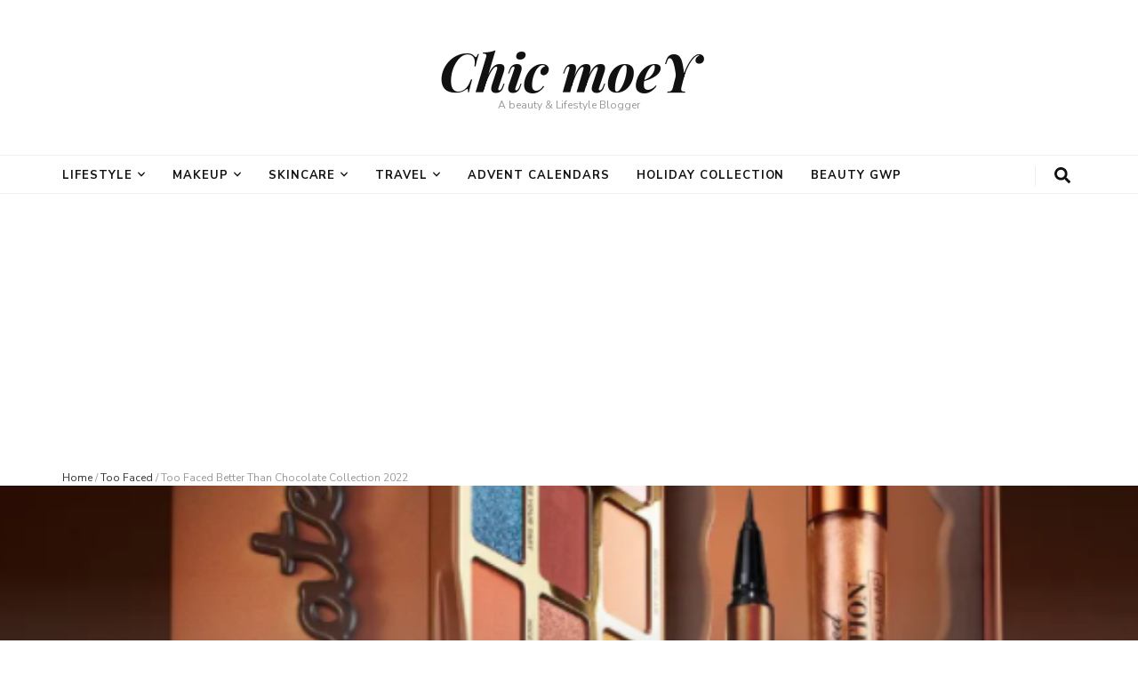

--- FILE ---
content_type: text/html; charset=UTF-8
request_url: https://www.chicmoey.com/too-faced-better-than-chocolate-collection-2022/
body_size: 17443
content:
<!DOCTYPE html><html lang="en-US" prefix="og: http://ogp.me/ns# article: http://ogp.me/ns/article#" prefix="og: https://ogp.me/ns#" ><head itemscope itemtype="http://schema.org/WebSite"><meta charset="UTF-8"><meta name="viewport" content="width=device-width, initial-scale=1"><link rel="profile" href="//gmpg.org/xfn/11"><title>Too Faced Better Than Chocolate Collection 2022 - Review and Swatches | Chic moeY</title><meta name="description" content="Get the details on the new makeup release from Too Faced! We can finally enjoy a first look at the Too Faced Better Than Chocolate Collection 2022." /> <script type="application/ld+json" class="aioseop-schema">{"@context":"https://schema.org","@graph":[{"@type":["Person","Organization"],"@id":"https://www.chicmoey.com/#person","url":"https://www.chicmoey.com/","name":"chicmoey","sameAs":[],"image":{"@type":"ImageObject","@id":"https://www.chicmoey.com/#personlogo","url":"https://secure.gravatar.com/avatar/f8244aeb3454a496e3d0e117f87ba903?s=96&d=mm&r=g","width":96,"height":96,"caption":"chicmoey"},"logo":{"@id":"https://www.chicmoey.com/#personlogo"}},{"@type":"WebSite","@id":"https://www.chicmoey.com/#website","url":"https://www.chicmoey.com/","name":"Chic moeY","publisher":{"@id":"https://www.chicmoey.com/#person"},"potentialAction":{"@type":"SearchAction","target":"https://www.chicmoey.com/?s={search_term_string}","query-input":"required name=search_term_string"}},{"@type":"WebPage","@id":"https://www.chicmoey.com/too-faced-better-than-chocolate-collection-2022/#webpage","url":"https://www.chicmoey.com/too-faced-better-than-chocolate-collection-2022/","inLanguage":"en-US","name":"Too Faced Better Than Chocolate Collection 2022","isPartOf":{"@id":"https://www.chicmoey.com/#website"},"image":{"@type":"ImageObject","@id":"https://www.chicmoey.com/too-faced-better-than-chocolate-collection-2022/#primaryimage","url":"https://www.chicmoey.com/wp-content/uploads/2022/07/1-15.png","width":576,"height":441},"primaryImageOfPage":{"@id":"https://www.chicmoey.com/too-faced-better-than-chocolate-collection-2022/#primaryimage"},"datePublished":"2022-07-11T09:48:59-07:00","dateModified":"2022-07-11T09:51:14-07:00","description":"Get the details on the new makeup release from Too Faced! We can finally enjoy a first look at the Too Faced Better Than Chocolate Collection 2022."},{"@type":"Article","@id":"https://www.chicmoey.com/too-faced-better-than-chocolate-collection-2022/#article","isPartOf":{"@id":"https://www.chicmoey.com/too-faced-better-than-chocolate-collection-2022/#webpage"},"author":{"@id":"https://www.chicmoey.com/author/chic-moey/#author"},"headline":"Too Faced Better Than Chocolate Collection 2022","datePublished":"2022-07-11T09:48:59-07:00","dateModified":"2022-07-11T09:51:14-07:00","commentCount":0,"mainEntityOfPage":{"@id":"https://www.chicmoey.com/too-faced-better-than-chocolate-collection-2022/#webpage"},"publisher":{"@id":"https://www.chicmoey.com/#person"},"articleSection":"Too Faced","image":{"@type":"ImageObject","@id":"https://www.chicmoey.com/too-faced-better-than-chocolate-collection-2022/#primaryimage","url":"https://www.chicmoey.com/wp-content/uploads/2022/07/1-15.png","width":576,"height":441}},{"@type":"Person","@id":"https://www.chicmoey.com/author/chic-moey/#author","name":"Chic moeY","sameAs":[],"image":{"@type":"ImageObject","@id":"https://www.chicmoey.com/#personlogo","url":"https://secure.gravatar.com/avatar/bef6d744e8767f111dcb13e083880318?s=96&d=mm&r=g","width":96,"height":96,"caption":"Chic moeY"}}]}</script> <link rel="canonical" href="//www.chicmoey.com/too-faced-better-than-chocolate-collection-2022/" /><meta property="og:type" content="article" /><meta property="og:title" content="Too Faced Better Than Chocolate Collection 2022 - Review and Swatches | Chic moeY" /><meta property="og:description" content="Get the details on the new makeup release from Too Faced! We can finally enjoy a first look at the Too Faced Better Than Chocolate Collection 2022." /><meta property="og:url" content="https://www.chicmoey.com/too-faced-better-than-chocolate-collection-2022/" /><meta property="og:site_name" content="Chic moeY" /><meta property="og:image" content="https://www.chicmoey.com/wp-content/uploads/2022/07/1-15.png" /><meta property="article:published_time" content="2022-07-11T09:48:59Z" /><meta property="article:modified_time" content="2022-07-11T09:51:14Z" /><meta property="og:image:secure_url" content="https://www.chicmoey.com/wp-content/uploads/2022/07/1-15.png" /><meta name="twitter:card" content="summary" /><meta name="twitter:site" content="@ChicMoey" /><meta name="twitter:domain" content="https://www.chicmoey.com" /><meta name="twitter:title" content="Too Faced Better Than Chocolate Collection 2022 - Review and Swatches | Chic moeY" /><meta name="twitter:description" content="Get the details on the new makeup release from Too Faced! We can finally enjoy a first look at the Too Faced Better Than Chocolate Collection 2022." /><meta name="twitter:image" content="https://www.chicmoey.com/wp-content/uploads/2022/07/1-15.png" /> <script type="f930f0e7c1d2ff6c838caa16-text/javascript">window.ga=window.ga||function(){(ga.q=ga.q||[]).push(arguments)};ga.l=+new Date;
				ga('create', 'G-BZL1PGJ6G9', 'auto');
				// Plugins
				
				ga('send', 'pageview');</script> <script async src="//www.google-analytics.com/analytics.js" type="f930f0e7c1d2ff6c838caa16-text/javascript"></script> <link rel='dns-prefetch' href='//fonts.googleapis.com' /><link rel="alternate" type="application/rss+xml" title="Chic moeY &raquo; Feed" href="//www.chicmoey.com/feed/" /><link rel="alternate" type="application/rss+xml" title="Chic moeY &raquo; Comments Feed" href="//www.chicmoey.com/comments/feed/" /><style type="text/css">img.wp-smiley,img.emoji{display:inline!important;border:none!important;box-shadow:none!important;height:1em!important;width:1em!important;margin:0 .07em!important;vertical-align:-0.1em!important;background:none!important;padding:0!important}</style><link rel='stylesheet' id='wp-block-library-css' href='//www.chicmoey.com/wp-includes/css/dist/block-library/style.min.css' type='text/css' media='all' /><link rel='stylesheet' id='blossomthemes-instagram-feed-css' href='//www.chicmoey.com/wp-content/cache/busting/1/wp-content/plugins/blossomthemes-instagram-feed/public/css/blossomthemes-instagram-feed-public.min-2.0.0.css' type='text/css' media='all' /><link rel='stylesheet' id='magnific-popup-css' href='//www.chicmoey.com/wp-content/cache/busting/1/wp-content/plugins/blossomthemes-instagram-feed/public/css/magnific-popup.min-1.0.0.css' type='text/css' media='all' /><link rel='stylesheet' id='blossomthemes-toolkit-css' href='//www.chicmoey.com/wp-content/cache/busting/1/wp-content/plugins/blossomthemes-toolkit/public/css/blossomthemes-toolkit-public.min-2.1.6.css' type='text/css' media='all' /><link rel='stylesheet' id='rate-my-post-css' href='//www.chicmoey.com/wp-content/cache/busting/1/wp-content/plugins/rate-my-post/public/css/rate-my-post-3.3.2.css' type='text/css' media='all' /><link rel='stylesheet' id='wpel-style-css' href='//www.chicmoey.com/wp-content/cache/busting/1/wp-content/plugins/wp-external-links/public/css/wpel-2.35.css' type='text/css' media='all' /><link rel='stylesheet' id='ez-icomoon-css' href='//www.chicmoey.com/wp-content/cache/busting/1/wp-content/plugins/easy-table-of-contents/vendor/icomoon/style.min-1.7.css' type='text/css' media='all' /><link rel='stylesheet' id='ez-toc-css' href='//www.chicmoey.com/wp-content/cache/busting/1/wp-content/plugins/easy-table-of-contents/assets/css/screen.min-1.7.css' type='text/css' media='all' /><style id='ez-toc-inline-css' type='text/css'>div#ez-toc-container p.ez-toc-title{font-size:120%}div#ez-toc-container p.ez-toc-title{font-weight:500}div#ez-toc-container ul li{font-size:95%}</style><link rel='stylesheet' id='owl-carousel-css' href='//www.chicmoey.com/wp-content/cache/busting/1/wp-content/themes/blossom-feminine-pro/css/owl.carousel.min-2.2.1.css' type='text/css' media='all' /><link rel='stylesheet' id='animate-css' href='//www.chicmoey.com/wp-content/cache/busting/1/wp-content/themes/blossom-feminine-pro/css/animate.min-3.5.2.css' type='text/css' media='all' /><link rel='stylesheet' id='blossom-feminine-pro-google-fonts-css' href='//fonts.googleapis.com/css?family=Nunito+Sans%3A200%2C200italic%2C300%2C300italic%2Cregular%2Citalic%2C600%2C600italic%2C700%2C700italic%2C800%2C800italic%2C900%2C900italic%7CCormorant%3A300%2C300italic%2Cregular%2Citalic%2C500%2C500italic%2C600%2C600italic%2C700%2C700italic%7CPlayfair+Display%3A700italic%7CPlayfair+Display%3Aregular&#038;display=swap' type='text/css' media='all' /><link rel='stylesheet' id='blossom-feminine-pro-style-css' href='//www.chicmoey.com/wp-content/cache/busting/1/wp-content/themes/blossom-feminine-pro/style-2.3.2.css' type='text/css' media='all' /><link rel='stylesheet' id='tablepress-default-css' href='//www.chicmoey.com/wp-content/cache/busting/1/wp-content/plugins/tablepress/css/default.min-1.12.css' type='text/css' media='all' /><style id='rocket-lazyload-inline-css' type='text/css'>.rll-youtube-player{position:relative;padding-bottom:56.23%;height:0;overflow:hidden;max-width:100%}.rll-youtube-player iframe{position:absolute;top:0;left:0;width:100%;height:100%;z-index:100;background:0 0}.rll-youtube-player img{bottom:0;display:block;left:0;margin:auto;max-width:100%;width:100%;position:absolute;right:0;top:0;border:none;height:auto;cursor:pointer;-webkit-transition:.4s all;-moz-transition:.4s all;transition:.4s all}.rll-youtube-player img:hover{-webkit-filter:brightness(75%)}.rll-youtube-player .play{height:72px;width:72px;left:50%;top:50%;margin-left:-36px;margin-top:-36px;position:absolute;background:url(https://www.chicmoey.com/wp-content/plugins/wp-rocket/assets/img/youtube.png) no-repeat;cursor:pointer}</style> <script type="f930f0e7c1d2ff6c838caa16-text/javascript" src='//www.chicmoey.com/wp-content/cache/busting/1/wp-includes/js/jquery/jquery.min-3.5.1.js' id='jquery-core-js'></script> <link rel="https://api.w.org/" href="//www.chicmoey.com/wp-json/" /><link rel="alternate" type="application/json" href="//www.chicmoey.com/wp-json/wp/v2/posts/44885" /><link rel="EditURI" type="application/rsd+xml" title="RSD" href="//www.chicmoey.com/xmlrpc.php?rsd" /><link rel="wlwmanifest" type="application/wlwmanifest+xml" href="//www.chicmoey.com/wp-includes/wlwmanifest.xml" /><meta name="generator" content="WordPress 5.6.16" /><link rel='shortlink' href='//www.chicmoey.com/?p=44885' /> <script type="f930f0e7c1d2ff6c838caa16-text/javascript">readMoreArgs = []</script><script type="f930f0e7c1d2ff6c838caa16-text/javascript">EXPM_VERSION=2.64;EXPM_AJAX_URL='https://www.chicmoey.com/wp-admin/admin-ajax.php';
			function yrmAddEvent(element, eventName, fn) {
				if (element.addEventListener)
					element.addEventListener(eventName, fn, false);
				else if (element.attachEvent)
					element.attachEvent('on' + eventName, fn);
			}</script>  <script type="application/ld+json">{"@context":"http:\/\/schema.org\/","@type":"BlogPosting","mainEntityOfPage":{"@type":"WebPage","@id":"https:\/\/www.chicmoey.com\/too-faced-better-than-chocolate-collection-2022\/"},"url":"https:\/\/www.chicmoey.com\/too-faced-better-than-chocolate-collection-2022\/","headline":"Too Faced Better Than Chocolate Collection...","datePublished":"2022-07-11T02:48:59-07:00","dateModified":"2022-07-11T02:51:14-07:00","publisher":{"@type":"Organization","@id":"https:\/\/www.chicmoey.com\/#organization","name":"Chic moeY","logo":{"@type":"ImageObject","url":"","width":600,"height":60}},"image":{"@type":"ImageObject","url":"https:\/\/www.chicmoey.com\/wp-content\/uploads\/2022\/07\/1-15.png","width":696,"height":441},"articleSection":"Too Faced","description":"Too Faced has just released a preview of their new Better Than Chocolate Collection! The collection officially launches on July 12th with products ranging in price from $24 to $54.","author":{"@type":"Person","name":"Chic moeY","url":"https:\/\/www.chicmoey.com\/author\/chic-moey\/"}}</script> <script type="application/ld+json">{
    "@context": "http://schema.org",
    "@type": "Blog",
    "mainEntityOfPage": {
        "@type": "WebPage",
        "@id": "https://www.chicmoey.com/too-faced-better-than-chocolate-collection-2022/"
    },
    "headline": "Too Faced Better Than Chocolate Collection 2022 &#8211; Chic moeY",
    "image": {
        "@type": "ImageObject",
        "url": "https://www.chicmoey.com/wp-content/uploads/2022/07/1-15.png",
        "width": 576,
        "height": 441
    },
    "datePublished": "2022-07-11T02:48:59-0700",
    "dateModified": "2022-07-11T02:51:14-0700",
    "author": {
        "@type": "Person",
        "name": "Chic moeY"
    },
    "publisher": {
        "@type": "Organization",
        "name": "Chic moeY",
        "description": "A beauty &amp; Lifestyle Blogger",
        "logo": {
            "@type": "ImageObject",
            "url": null,
            "width": null,
            "height": null
        }
    },
    "description": "Too Faced has just released a preview of their new Better Than Chocolate Collection! The collection officially launches on July 12th with products ranging in price from $24 to $54."
}</script> <meta property="og:title" content="Too Faced Better Than Chocolate Collection 2022" /><meta property="og:type" content="article" /><meta property="og:image" content="https://www.chicmoey.com/wp-content/uploads/2022/07/1-15.png" /><meta property="og:image" content="https://www.chicmoey.com/wp-content/uploads/2022/07/2-9.png" /><meta property="og:image" content="https://www.chicmoey.com/wp-content/uploads/2022/07/1-16.png" /><meta property="og:url" content="https://www.chicmoey.com/too-faced-better-than-chocolate-collection-2022/" /><meta property="og:description" content="Too Faced has just released a preview of their new Better Than Chocolate Collection! The collection officially launches on July 12th with products ranging in price from $24 to $54." /><meta property="og:locale" content="en_US" /><meta property="og:site_name" content="Chic moeY" /><meta name="twitter:card" content="summary_large_image" /><meta property="article:section" content="Too Faced" /><meta property="article:published_time" content="2022-07-11T02:48:59-07:00" /><meta property="article:modified_time" content="2022-07-11T02:51:14-07:00" /><meta property="article:author" content="https://www.chicmoey.com/author/chic-moey/" /><link rel="icon" href="//www.chicmoey.com/wp-content/uploads/2018/08/cropped-img_chicken1-32x32.png" sizes="32x32" /><link rel="icon" href="//www.chicmoey.com/wp-content/uploads/2018/08/cropped-img_chicken1-192x192.png" sizes="192x192" /><link rel="apple-touch-icon" href="//www.chicmoey.com/wp-content/uploads/2018/08/cropped-img_chicken1-180x180.png" /><meta name="msapplication-TileImage" content="https://www.chicmoey.com/wp-content/uploads/2018/08/cropped-img_chicken1-270x270.png" /><style type='text/css' media='all'>.content-newsletter .blossomthemes-email-newsletter-wrapper.bg-img:after,.widget_blossomthemes_email_newsletter_widget .blossomthemes-email-newsletter-wrapper:after{background:rgba(246,149,129,.8)}body,button,input,select,optgroup,textarea{font-family:Nunito Sans;font-size:16px}body{background:url() #fff}.site-title{font-size:60px;font-family:Playfair Display;font-weight:700;font-style:italic}.custom-logo-link img{width:150px;max-width:100%}#primary .post .entry-content blockquote cite,#primary .page .entry-content blockquote cite{font-family:Nunito Sans}.banner .banner-text .title,#primary .sticky .text-holder .entry-header .entry-title,#primary .post .text-holder .entry-header .entry-title,.author-section .text-holder .title,.post-navigation .nav-links .nav-previous .post-title,.post-navigation .nav-links .nav-next .post-title,.related-post .post .text-holder .entry-title,.comments-area .comments-title,.comments-area .comment-body .fn,.comments-area .comment-reply-title,.page-header .page-title,#primary .post .entry-content blockquote,#primary .page .entry-content blockquote,#primary .post .entry-content .pull-left,#primary .page .entry-content .pull-left,#primary .post .entry-content .pull-right,#primary .page .entry-content .pull-right,#primary .post .entry-content h1,#primary .page .entry-content h1,#primary .post .entry-content h2,#primary .page .entry-content h2,#primary .post .entry-content h3,#primary .page .entry-content h3,#primary .post .entry-content h4,#primary .page .entry-content h4,#primary .post .entry-content h5,#primary .page .entry-content h5,#primary .post .entry-content h6,#primary .page .entry-content h6,.search #primary .search-post .text-holder .entry-header .entry-title,.error-holder .page-content h2,.category-layout-two .col .text-holder span,.banner-layout-two .grid-item .text-holder .title,.banner-layout-four .text-holder .title,.related-post .post .text-holder .entry-title,.popular-post .post .text-holder .entry-title,.single-post-layout-two .entry-header .entry-title,.single-post-layout-three .entry-header .entry-title,.single-post-layout-five .entry-header .entry-title,.widget_bttk_author_bio .title-holder,.widget_bttk_popular_post ul li .entry-header .entry-title,.widget_bttk_pro_recent_post ul li .entry-header .entry-title,.widget_bttk_posts_category_slider_widget .carousel-title .title,.widget .blossomthemes-email-newsletter-wrapper .text-holder h3,#load-posts a,.content-newsletter .blossomthemes-email-newsletter-wrapper .text-holder h3,#secondary .widget_bttk_description_widget .text-holder .name,#secondary .widget_bttk_testimonial_widget .text-holder .name,.portfolio-text-holder .portfolio-img-title,.portfolio-holder .entry-header .entry-title,.single-blossom-portfolio .post-navigation .nav-previous a,.single-blossom-portfolio .post-navigation .nav-next a,.related-portfolio-title,#primary .sticky .text-holder .entry-header .entry-title,#primary .post .text-holder .entry-header .entry-title,.archive .blossom-portfolio .entry-header .entry-title{font-family:Cormorant}#primary .post .entry-content h1,#primary .page .entry-content h1{font-family:Playfair Display;font-size:48px;font-weight:400;font-style:normal}#primary .post .entry-content h2,#primary .page .entry-content h2{font-family:Playfair Display;font-size:40px;font-weight:400;font-style:normal}#primary .post .entry-content h3,#primary .page .entry-content h3{font-family:Playfair Display;font-size:32px;font-weight:400;font-style:normal}#primary .post .entry-content h4,#primary .page .entry-content h4{font-family:Playfair Display;font-size:28px;font-weight:400;font-style:normal}#primary .post .entry-content h5,#primary .page .entry-content h5{font-family:Playfair Display;font-size:24px;font-weight:400;font-style:normal}#primary .post .entry-content h6,#primary .page .entry-content h6{font-family:Playfair Display;font-size:22px;font-weight:400;font-style:normal}a{color:#f69581}a:hover{color:#f69581}.secondary-nav ul li a:hover,.secondary-nav ul li:hover>a,.secondary-nav .current_page_item>a,.secondary-nav .current-menu-item>a,.secondary-nav .current_page_ancestor>a,.secondary-nav .current-menu-ancestor>a,.header-t .social-networks li a:hover,.main-navigation ul li a:hover,.main-navigation ul li:hover>a,.main-navigation .current_page_item>a,.main-navigation .current-menu-item>a,.main-navigation .current_page_ancestor>a,.main-navigation .current-menu-ancestor>a,.banner .banner-text .cat-links a:hover,.banner .banner-text .title a:hover,#primary .post .text-holder .entry-header .entry-title a:hover,.widget ul li a:hover,.site-footer .widget ul li a:hover,#crumbs a:hover,.related-post .post .text-holder .cat-links a:hover,.related-post .post .text-holder .entry-title a:hover,.comments-area .comment-body .comment-metadata a:hover,.search #primary .search-post .text-holder .entry-header .entry-title a:hover,.site-title a:hover,.banner .banner-text .category a:hover,.widget_bttk_popular_post ul li .entry-header .entry-meta a:hover,.widget_bttk_pro_recent_post ul li .entry-header .entry-meta a:hover,.widget_bttk_popular_post .style-two li .entry-header .cat-links a,.widget_bttk_pro_recent_post .style-two li .entry-header .cat-links a,.widget_bttk_popular_post .style-three li .entry-header .cat-links a,.widget_bttk_pro_recent_post .style-three li .entry-header .cat-links a,.widget_bttk_posts_category_slider_widget .carousel-title .title a:hover,.header-layout-two .header-b .social-networks li a:hover,.header-layout-three .header-b .main-navigation .current_page_item>a,.header-layout-three .header-b .main-navigation .current-menu-item>a,.header-layout-three .header-b .main-navigation .current_page_ancestor>a,.header-layout-three .header-b .main-navigation .current-menu-ancestor>a,.header-layout-three .header-b .main-navigation ul li a:hover,.header-layout-three .header-b .main-navigation ul li:hover>a,.header-layout-three .header-b .social-networks li a:hover,.header-layout-three.header-layout-seven .header-b .main-navigation ul ul li a:hover,.header-layout-three.header-layout-seven .header-b .main-navigation ul ul li:hover>a,.header-layout-three.header-layout-seven .header-b .main-navigation ul ul .current_page_item>a,.header-layout-three.header-layout-seven .header-b .main-navigation ul ul .current-menu-item>a,.header-layout-three.header-layout-seven .header-b .main-navigation ul ul .current_page_ancestor>a,.header-layout-three.header-layout-seven .header-b .main-navigation ul ul .current-menu-ancestor>a,.header-layout-eight .site-branding .site-title a,.banner-layout-two .grid-item .text-holder .category a:hover,.banner-layout-two .grid-item .text-holder .title a:hover,.banner-layout-four .text-holder .category a:hover,.banner-layout-four .text-holder .title a:hover,.category-layout-two .col .text-holder .learn-more,#primary .post.sticky.sticky-layout-two .text-holder .entry-header .entry-title a:hover,.blog.blog-layout-five #primary .post .text-holder .entry-header .entry-title a:hover,.blog.blog-layout-five #primary .post.sticky-layout-one .text-holder .entry-header .cat-links a,.blog.blog-layout-five #primary .post.sticky-layout-one .text-holder .entry-header .entry-title a:hover,.popular-post .post .text-holder .cat-links a:hover,.popular-post .post .text-holder .entry-title a:hover,.comments-area .comment-body .fn a:hover,.single-post-layout-two .entry-header .cat-links a:hover,.single-post-layout-three .entry-header .cat-links a:hover,.single-post-layout-five .entry-header .cat-links a:hover,.portfolio-sorting .button:hover,.portfolio-sorting .button.is-checked,.portfolio-item .portfolio-img-title a:hover,.portfolio-item .portfolio-cat a:hover,.entry-header .portfolio-cat a:hover,#primary .post .text-holder .entry-footer .share .social-networks li a:hover,.blog.blog-layout-five #primary .post .text-holder .entry-header .entry-meta a:hover,#primary .post.sticky.sticky-layout-two .text-holder .entry-header .entry-meta a:hover,.archive .blossom-portfolio .entry-header .entry-title a:hover,.archive #primary .post .text-holder .entry-header .top .share .social-networks li a:hover,.archive .blossom-portfolio .entry-header .top .social-networks li a:hover{color:#f69581}@media only screen and (max-width:1024px){.header-layout-three.header-layout-seven .header-b .main-navigation .current_page_item>a,.header-layout-three.header-layout-seven .header-b .main-navigation .current-menu-item>a,.header-layout-three.header-layout-seven .header-b .main-navigation .current_page_ancestor>a,.header-layout-three.header-layout-seven .header-b .main-navigation .current-menu-ancestor>a,.header-layout-seven.header-layout-three .header-b .main-navigation ul li a:hover,.header-layout-seven.header-layout-three .header-b .main-navigation ul li:hover>a{color:#f69581}}@media only screen and (max-width:767px){#primary .post.sticky.sticky-layout-two .text-holder .entry-header .cat-links a{color:#f69581}}.category-section .col .img-holder .text-holder,.pagination a,.category-section .col .img-holder:hover .text-holder,.posts-navigation .nav-links .nav-previous a:hover,.posts-navigation .nav-links .nav-next a:hover{border-color:#f69581}.category-section .col .img-holder .text-holder span,#primary .post .text-holder .entry-footer .btn-readmore:hover,.pagination a:hover,.widget_calendar caption,.widget_calendar table tbody td a,.widget_tag_cloud .tagcloud a:hover,#blossom-top,.single #primary .post .entry-footer .tags a:hover,.error-holder .page-content a:hover,.widget_bttk_custom_categories ul li a:hover .post-count,.widget_bttk_social_links ul li a:hover,.posts-navigation .nav-links .nav-previous a:hover,.posts-navigation .nav-links .nav-next a:hover,#load-posts a,.header-layout-three.header-layout-seven .header-b,.content-instagram ul li .instagram-meta .like,.content-instagram ul li .instagram-meta .comment,.single #primary .post .text-holder .entry-content .social-share .social-networks ul li a:hover,.header-t .tools .cart .count,.woocommerce ul.products li.product .added_to_cart:hover,.widget_bttk_author_bio .readmore:hover,#secondary .widget_blossomtheme_companion_cta_widget .btn-cta:hover,#secondary .widget_blossomtheme_featured_page_widget .text-holder .btn-readmore:hover,#secondary .widget_bttk_icon_text_widget .text-holder .btn-readmore:hover,.widget_bttk_image_text_widget ul li .btn-readmore:hover,.promotional-block,.pagination .nav-links .current,#primary .post .entry-content .highlight,#primary .page .entry-content .highlight{background:#f69581}.share .social-networks li:hover a path{fill:#f69581}.pagination .current,.post-navigation .nav-links .nav-previous a:hover,.post-navigation .nav-links .nav-next a:hover{background:#f69581;border-color:#f69581}#primary .post .entry-content blockquote,#primary .page .entry-content blockquote{border-bottom-color:#f69581;border-top-color:#f69581}#primary .post .entry-content .pull-left,#primary .page .entry-content .pull-left,#primary .post .entry-content .pull-right,#primary .page .entry-content .pull-right{border-left-color:#f69581}.error-holder .page-content h2{text-shadow:6px 6px 0 #f69581}.category-layout-two .col .text-holder .holder{background:rgba(246,149,129,.4)}#primary .post .text-holder .entry-footer .btn-readmore,.banner .owl-nav .owl-prev,.banner .owl-nav .owl-next{background:#111}.header-t,.header-layout-three .header-b{background:#111}.site-footer .footer-t{background:#181818}.owl-theme .owl-nav [class*=owl-]:hover{background:#f69581!important}body{line-height:1.65em}.promotional-block{background-color:#111;color:#fff}.promotional-block .btn-get{background:#f69581;font-size:12px;font-weight:700;letter-spacing:.15em;color:#fff}.promotional-block .btn-get:after{top:1px;right:1px;bottom:1px;left:1px;border-color:#111}.container{max-width:1170px}.single-post .main-content{margin-top:2rem}.main-content{margin-top:4rem}.blog.blog-layout-three .site-main{grid-gap:30px}#primary{width:calc(100% - 330px)}#secondary{width:330px}.header-m{padding:3rem 0}.main-navigation ul li{margin:0 15px;font-size:13px;font-weight:700;text-transform:uppercase;letter-spacing:.075em}.main-navigation ul li:first-child{margin-left:0}.main-navigation ul li a{display:inline-block}.main-navigation ul li.menu-item-has-children:after{margin-left:5px;position:relative;right:0;top:2px;display:inline-block}.main-navigation ul .sub-menu li{position:relative;border-bottom:1px solid #eee;margin:0;padding:0;line-height:1.6em;text-transform:none;letter-spacing:normal}.main-navigation ul .sub-menu li:last-child{border:0;margin-bottom:0}.main-navigation ul ul li a{border:0;margin:0;padding:10px 15px}.main-navigation ul ul li.menu-item-has-children:after{position:absolute}.main-navigation ul ul li.menu-item-has-children:after{top:13px}.main-navigation ul ul li:last-child>a{padding:10px 15px}.header-layout-two .header-b .social-networks li{margin-left:15px}.header-layout-two .header-b .tools .cart .count{background-color:#f69581;color:#fff;width:20px;height:20px;line-height:20px;font-weight:700;top:-12px}.banner-text .cat-links{display:block;margin-bottom:.75em}.banner-text .cat-links a,.single-post-layout-two .entry-header .cat-links a,.single-post-layout-three .entry-header .cat-links a,.single-post-layout-five .entry-header .cat-links a{background-color:#feeae3;border-radius:3px;margin-bottom:0.5em!important;padding:.35em 1em;font-size:12px;line-height:1em;letter-spacing:.15em;text-transform:uppercase;text-decoration:none;font-weight:700;color:#111;transition:all 0.2s ease-in-out}.banner .banner-text .cat-links a:hover,.single-post-layout-two .entry-header .cat-links a:hover,.single-post-layout-three .entry-header .cat-links a:hover,.single-post-layout-five .entry-header .cat-links a:hover{background-color:#f69581;color:#fff}.banner .banner-text{bottom:80px}.banner .banner-text .title{margin-bottom:0}.slider-layout-one .owl-item:after,.slider-layout-three .owl-item:after{background-image:linear-gradient(180deg,rgba(0,0,0,0) 60%,rgba(0,0,0,.5) 100%)}.banner .owl-nav .owl-prev,.banner .owl-nav .owl-next{background-color:#111;transition:all 0.2s ease-in-out}.banner .owl-nav .owl-prev:hover,.banner .owl-nav .owl-next:hover{background-color:#f69581}.category-section .col .img-holder .text-holder{border-color:#fff}.category-section .col .img-holder .text-holder span{background-color:#fff;font-size:.67em;font-weight:700;letter-spacing:.2em;color:#111;transition:all 0.3s ease-out}.category-section .col .img-holder:hover .text-holder{border-color:#feeae3}.category-section .col .img-holder:hover .text-holder span{background:#feeae3}.category-section{margin:4rem 0}#primary .post.sticky{margin-bottom:60px}.blog.blog-layout-three #primary .post.sticky{margin-bottom:2rem}#primary .post.sticky .text-holder .entry-header .entry-meta{margin-bottom:1rem}.blog-layout-three #primary .post .text-holder .entry-header{margin-top:1.75rem}#primary .post .text-holder .entry-header .cat-links{margin-bottom:.75rem}#primary .post .text-holder .entry-header .cat-links a{background-color:#feeae3;border-radius:3px;margin-bottom:0.5em!important;margin-right:.15em;padding:.35em .75em;font-size:12px;line-height:1em;letter-spacing:.15em;text-transform:uppercase;text-decoration:none;font-weight:700;color:#111;transition:all 0.2s ease-out}#primary .post .text-holder .entry-header .cat-links a:hover{background-color:#f69581;color:#fff;text-decoration:none}.blog.blog-layout-three #primary .post .text-holder .entry-header .share{margin-top:0;margin-bottom:.75rem;padding:0}.blog.blog-layout-three #primary :not(.sticky).post .img-holder{max-width:100%}.blog.blog-layout-three #primary .post .text-holder .entry-header .share .social-networks ul li a:hover{color:#f69581}#primary .post .text-holder .entry-header .entry-title,.archive .blossom-portfolio .entry-header .entry-title{letter-spacing:-.025em;margin-bottom:.5rem}#primary .post .text-holder .entry-header .entry-meta a:hover{color:#f69581;text-decoration:none}#primary .post .text-holder .entry-footer .btn-readmore{background-color:#111;font-size:12px;font-weight:700;line-height:1em;padding:1.5em 2.25em;border-radius:0;letter-spacing:.2em}#primary .post .text-holder .entry-footer .btn-readmore:after{border-radius:0}.header-layout-two .header-b .tools .cart a span{color:#111}.navigation.pagination .nav-links .page-numbers{width:3rem;height:3rem;font-size:14px;font-weight:700;text-align:center;padding:0;line-height:3rem}.pagination .current{background-color:#feeae3;border-color:#feeae3;color:#111}.pagination a{border-color:#feeae3}#secondary{font-size:16px}.widget .widget-title{font-size:14px;font-weight:700;text-align:center;letter-spacing:.2em;background:#feeae3;padding:20px;margin-bottom:2em}.widget .widget-title:after{display:none}.widget ul li{margin-bottom:.5em;padding-bottom:.5em;line-height:1.5em}.widget ul li .entry-header .entry-title,.widget_bttk_posts_category_slider_widget .carousel-title .title{font-family:Nunito Sans;font-weight:700;margin:0 0 .35em 0}.widget_bttk_popular_post .style-two li,.widget_bttk_pro_recent_post .style-two li,.widget_bttk_popular_post .style-three li,.widget_bttk_pro_recent_post .style-three li{padding-bottom:0;margin-bottom:1.5rem}.widget_bttk_popular_post .style-two li:last-child,.widget_bttk_pro_recent_post .style-two li:last-child,.widget_bttk_popular_post .style-three li:last-child,.widget_bttk_pro_recent_post .style-three li:last-child{margin-bottom:0}.widget_bttk_popular_post .style-two li .entry-header .cat-links,.widget_bttk_pro_recent_post .style-two li .entry-header .cat-links,.widget_bttk_popular_post .style-three li .entry-header .cat-links,.widget_bttk_pro_recent_post .style-three li .entry-header .cat-links{margin-bottom:.5rem}.widget_bttk_popular_post .style-two li .entry-header .cat-links a,.widget_bttk_pro_recent_post .style-two li .entry-header .cat-links a,.widget_bttk_popular_post .style-three li .entry-header .cat-links a,.widget_bttk_pro_recent_post .style-three li .entry-header .cat-links a,.widget_bttk_posts_category_slider_widget .carousel-title .cat-links a{background-color:#feeae3;display:inline-block;padding:.35em .7em;font-size:12px;font-weight:700;line-height:1;color:#111;border-radius:3px;letter-spacing:.2em;text-transform:uppercase;text-decoration:none!important;transition:all 0.2s ease-in-out}.widget_bttk_popular_post .style-two li .entry-header .cat-links a:hover,.widget_bttk_pro_recent_post .style-two li .entry-header .cat-links a:hover,.widget_bttk_popular_post .style-three li .entry-header .cat-links a:hover,.widget_bttk_pro_recent_post .style-three li .entry-header .cat-links a:hover,.widget_bttk_posts_category_slider_widget .carousel-title .cat-links a:hover{background-color:#f69581;color:#fff}.widget_bttk_popular_post ul li .entry-header .entry-title{font-family:Nunito Sans;font-weight:700}.widget_bttk_author_bio .text-holder{padding:30px}.widget_bttk_popular_post ul li .entry-header .entry-title{font-size:16px}.widget_bttk_author_bio .title-holder{margin-bottom:.75rem;font-size:1.25rem;font-weight:700;font-family:Nunito Sans}.widget.widget_bttk_custom_categories ul li{padding-bottom:0}.widget_bttk_custom_categories ul li .cat-title{padding-top:0;line-height:48px;color:#fff;font-size:12px;font-weight:700;letter-spacing:.15em}.content-newsletter .blossomthemes-email-newsletter-wrapper{flex-flow:column wrap}.content-newsletter .blossomthemes-email-newsletter-wrapper.bg-img:after,.widget_blossomthemes_email_newsletter_widget .blossomthemes-email-newsletter-wrapper:after{position:absolute;width:100%;height:100%;background-color:#f69581;opacity:.9}.content-newsletter .blossomthemes-email-newsletter-wrapper .text-holder{max-width:700px;margin-bottom:1.5rem;text-align:center}.content-newsletter .blossomthemes-email-newsletter-wrapper .text-holder h3,.content-newsletter .blossomthemes-email-newsletter-wrapper .text-holder span{color:#fff}.blossomthemes-email-newsletter-wrapper form{justify-content:center}.content-newsletter .blossomthemes-email-newsletter-wrapper form input[type="text"]{height:48px;line-height:46px;padding:0 .75em}.content-newsletter .blossomthemes-email-newsletter-wrapper form input[type="submit"]{width:auto;padding:0 2.25em;height:48px;font-size:12px;font-weight:700;letter-spacing:.2em;line-height:48px}.content-newsletter .blossomthemes-email-newsletter-wrapper form input[type="submit"]:hover{background-color:#feeae3;border-color:#feeae3}.content-instagram .profile-link{background-color:#111;padding:2em 3em;font-size:12px;font-weight:700;line-height:1em;text-transform:uppercase;letter-spacing:.2em;color:#fff}.content-instagram ul li .instagram-meta .like,.content-instagram ul li .instagram-meta .comment{background-color:rgba(0,0,0,.7);font-size:12px;padding:.35em 1em;border-radius:3px}.content-instagram ul li .instagram-meta .like i,.content-instagram ul li .instagram-meta .comment i{font-size:16px;margin-right:4px}.content-instagram ul li .instagram-meta .like:before,.content-instagram ul li .instagram-meta .comment:before{border-color:transparent}#secondary .widget_btif_instagram_widget ul li .instagram-meta{background:transparent;top:50%;transform:translatey(-50%)}#secondary .widget_btif_instagram_widget ul li .instagram-meta span{background:rgba(0,0,0,.7);display:block;border-radius:3px;margin:.35rem 0;padding:.35em .7em;font-size:12px;font-weight:700;text-align:center}#secondary .widget_btif_instagram_widget ul li .instagram-meta i{float:none;margin-right:5px;font-size:14px}#secondary .profile-link.customize-unpreviewable{margin:.5rem 1.5rem 0;text-align:center;display:block;background-color:#f69581;padding:.75em 1em;border-radius:3px;line-height:1em;color:#fff;text-decoration:none}.widget_bttk_social_links ul li{margin:0 2px 5px;padding:0}.widget_bttk_social_links ul li a{width:56px;height:56px}.site-footer .footer-t{font-size:16px}.site-footer .widget:last-child{margin-bottom:0}.site-footer .widget .widget-title{background-color:rgba(255,255,255,.05);background:transparent;padding:0;margin-bottom:1.5rem}.widget_bttk_popular_post ul li .entry-header .entry-title{line-height:1.25em}#primary .post .entry-content .highlight,#primary .page .entry-content .highlight{background-color:#f69581;color:#fff}button,input[type="button"],input[type="reset"],input[type="submit"]{padding:1.5em 2.25em;font-size:12px;font-weight:700;line-height:1;letter-spacing:.2em}button:hover,input[type="button"]:hover,input[type="reset"]:hover,input[type="submit"]:hover,button:focus,input[type="button"]:focus,input[type="reset"]:focus,input[type="submit"]:focus{border-color:transparent;background-color:#f69581;color:#fff}.widget_bttk_posts_category_slider_widget .owl-theme .owl-prev:hover,.widget_bttk_posts_category_slider_widget .owl-theme .owl-next:hover{background-color:#f69581}.category-layout-two .col .text-holder .holder{background-color:#feeae3}.category-layout-two .col .text-holder span{margin-bottom:0}#primary .post.sticky.sticky-layout-two .text-holder{background:linear-gradient(180deg,rgba(0,0,0,0) 30%,rgba(0,0,0,.35) 100%)}#primary .post.sticky.sticky-layout-two .text-holder .entry-header .cat-links a{color:#111}#primary .post.sticky.sticky-layout-two .text-holder .entry-header .cat-links a:hover{color:#fff}#primary .sticky .text-holder .entry-header .entry-title{margin-bottom:0.5rem!important}#primary .post.sticky.sticky-layout-two .text-holder .entry-header .entry-meta{margin-bottom:0}<!-- #primary .post.sticky.sticky-layout-two .text-holder .entry-header .entry-meta a:hover{color:#f69581}-->.blog-layout-four #primary :not(.sticky).post .img-holder{margin-right:2.5rem;max-width:40%}@media only screen and (max-width:767px){#primary .post.sticky.sticky-layout-two .text-holder{background:none}.blog.blog-layout-four #primary :not(.sticky).post .img-holder{max-width:100%;margin-right:0}.blog.blog-layout-four #primary :not(.sticky).post .img-holder img{width:100%}}#primary .related-post .post .img-holder,#primary .popular-post .post .img-holder{max-width:100%;margin:0}#primary .post .text-holder .entry-header{margin-top:0}.blog.blog-layout-four #primary .post .text-holder .entry-header .cat-links{margin-bottom:.75rem}.blog.blog-layout-four #primary .post .text-holder .entry-header .entry-title{margin-bottom:.75rem}.blog.blog-layout-five #primary .site-main{grid-column-gap:30px}.blog.blog-layout-five #primary .post.sticky-layout-two .text-holder{padding-bottom:30px}.blog.blog-layout-five #primary :not(.sticky).post{margin-bottom:2rem}.blog.blog-layout-five #primary .post:after{background:linear-gradient(180deg,rgba(0,0,0,0) 30%,rgba(0,0,0,.5) 100%)}.blog.blog-layout-five #primary :not(.sticky).post .img-holder{max-width:100%}.blog.blog-layout-five #primary .post .text-holder .entry-header .cat-links a{Color:#111}.blog.blog-layout-five #primary .post .text-holder .entry-header .cat-links a:hover{color:#fff}.blog.blog-layout-five #primary .post .text-holder .entry-header .entry-title{margin-bottom:.5rem}.blog.blog-layout-five #primary .post .text-holder .entry-header .entry-meta a:hover{color:#f69581}.slider-layout-two .text-holder .cat-links,.slider-layout-four .text-holder .cat-links{display:block;margin-bottom:.75rem}.slider-layout-two .text-holder .cat-links a,.slider-layout-four .text-holder .cat-links a{background-color:#feeae3;border-radius:3px;margin-bottom:0.5em!important;padding:.35em 1em;font-size:12px;line-height:1em;letter-spacing:.15em;text-transform:uppercase;text-decoration:none;font-weight:700;color:#111;transition:all 0.2s ease-in-out}.slider-layout-four .text-holder .cat-links a:hover,.slider-layout-two .text-holder .cat-links a:hover{background-color:#f69581;color:#fff}@media only screen and (max-width:1440px){.blog.blog-layout-two #primary .post .text-holder .entry-header{margin:17px 0 0}}@media only screen and (max-width:1024px){.main-navigation ul li:first-child{margin-left:15px}.main-navigation ul ul li:first-child{margin-left:0}.main-navigation ul li a{display:block}.main-navigation ul li.menu-item-has-children::after{display:none}.main-navigation ul ul li a,.main-navigation ul ul li:last-child>a{padding-left:0;padding-right:0}.banner-layout-two .owl-nav .owl-next,.banner-layout-two .owl-nav .owl-prev{top:67%}.blog.blog-layout-two .site-main{grid-gap:30px}.blog.blog-layout-two #primary .post:not(.sticky) .text-holder .entry-header .entry-title{font-size:22px;line-height:1.454em}.blog.full-width.blog-layout-two .site-main{grid-template-columns:repeat(2,1fr)}.blog.full-width.blog-layout-two #primary .post.sticky,.blog.full-width.blog-layout-two .pagination{grid-column:1 / span 2}.blog.full-width.blog-layout-two.masonry #primary .post{width:50%;padding:0 15px}.blog.full-width.blog-layout-two.masonry #primary .js-masonry{grid-column:1 / span 2}.blog.full-width.blog-layout-two.masonry #primary .site-main{grid-gap:0}.blog.full-width.blog-layout-two.masonry #primary .js-masonry{margin:0 -15px}.blog.full-width.blog-layout-two.masonry #primary .js-masonry .post{width:50%}.header-layout-two .header-b .main-navigation>div{max-width:670px}#primary,#secondary{width:100%}}@media only screen and (max-width:767px){.blog.full-width.blog-layout-two .site-main{grid-gap:30px}.blog.full-width.blog-layout-two.masonry #primary .post{width:100%}#primary .post:not(.sticky) .img-holder{width:100%;margin-right:0}#primary :not(.sticky).post .img-holder{margin-right:0;max-width:100%}}@media only screen and (max-width:600px){.blog.blog-layout-two #primary .post{grid-column:1 / span 2}.blog.full-width.blog-layout-two.masonry #primary .js-masonry .post{width:100%}}</style><noscript><style id="rocket-lazyload-nojs-css">.rll-youtube-player,[data-lazy-src]{display:none!important}</style></noscript></head><body class="post-template-default single single-post postid-44885 single-format-standard rightsidebar" itemscope itemtype="http://schema.org/WebPage"><div id="page" class="site"><a aria-label="skip to content" class="skip-link" href="#content">Skip to Content</a><header class="site-header header-layout-two" itemscope itemtype="http://schema.org/WPHeader"><div class="header-holder"><div class="header-m"><div class="container" itemscope itemtype="http://schema.org/Organization"><p class="site-title" itemprop="name"><a href="https://www.chicmoey.com/" rel="home" itemprop="url">Chic moeY</a></p><p class="site-description" itemprop="description">A beauty &amp; Lifestyle Blogger</p></div></div></div><div class="sticky-holder"></div><div class="header-b"><div class="container"> <button aria-label="primary menu toggle" id="primary-toggle-button"><i class="fa fa-bars"></i>Navigation</button><nav id="site-navigation" class="main-navigation" itemscope itemtype="http://schema.org/SiteNavigationElement"><div class="menu-navigation-container"><ul id="primary-menu" class="menu"><li id="menu-item-92" class="menu-item menu-item-type-taxonomy menu-item-object-category menu-item-has-children menu-item-92"><a href="https://www.chicmoey.com/lifestyle/">Lifestyle</a><ul class="sub-menu"><li id="menu-item-22006" class="menu-item menu-item-type-taxonomy menu-item-object-category menu-item-22006"><a href="https://www.chicmoey.com/news/">News</a></li></ul></li><li id="menu-item-93" class="menu-item menu-item-type-taxonomy menu-item-object-category menu-item-has-children menu-item-93"><a href="https://www.chicmoey.com/makeup/">Makeup</a><ul class="sub-menu"><li id="menu-item-94" class="menu-item menu-item-type-taxonomy menu-item-object-category menu-item-94"><a href="https://www.chicmoey.com/makeup/eyes/">Eyes</a></li><li id="menu-item-95" class="menu-item menu-item-type-taxonomy menu-item-object-category menu-item-95"><a href="https://www.chicmoey.com/makeup/face/">Face</a></li><li id="menu-item-96" class="menu-item menu-item-type-taxonomy menu-item-object-category menu-item-96"><a href="https://www.chicmoey.com/makeup/lips/">Lips</a></li><li id="menu-item-21936" class="menu-item menu-item-type-taxonomy menu-item-object-category menu-item-21936"><a href="https://www.chicmoey.com/perfume/">Perfume</a></li><li id="menu-item-97" class="menu-item menu-item-type-taxonomy menu-item-object-category menu-item-97"><a href="https://www.chicmoey.com/makeup/makeup-tools/">Makeup Tools</a></li></ul></li><li id="menu-item-98" class="menu-item menu-item-type-taxonomy menu-item-object-category menu-item-has-children menu-item-98"><a href="https://www.chicmoey.com/skincare/">Skincare</a><ul class="sub-menu"><li id="menu-item-99" class="menu-item menu-item-type-taxonomy menu-item-object-category menu-item-99"><a href="https://www.chicmoey.com/skincare/cleansers-removers/">Cleansers &#038; Removers</a></li><li id="menu-item-100" class="menu-item menu-item-type-taxonomy menu-item-object-category menu-item-100"><a href="https://www.chicmoey.com/skincare/eyecare/">Eyecare</a></li><li id="menu-item-101" class="menu-item menu-item-type-taxonomy menu-item-object-category menu-item-101"><a href="https://www.chicmoey.com/skincare/face-oil/">Face Oil</a></li><li id="menu-item-102" class="menu-item menu-item-type-taxonomy menu-item-object-category menu-item-102"><a href="https://www.chicmoey.com/skincare/lipcare/">Lipcare</a></li><li id="menu-item-103" class="menu-item menu-item-type-taxonomy menu-item-object-category menu-item-103"><a href="https://www.chicmoey.com/skincare/masks/">Masks</a></li><li id="menu-item-104" class="menu-item menu-item-type-taxonomy menu-item-object-category menu-item-104"><a href="https://www.chicmoey.com/skincare/moisturisers/">Moisturisers</a></li><li id="menu-item-105" class="menu-item menu-item-type-taxonomy menu-item-object-category menu-item-105"><a href="https://www.chicmoey.com/skincare/serums/">Serums</a></li><li id="menu-item-106" class="menu-item menu-item-type-taxonomy menu-item-object-category menu-item-106"><a href="https://www.chicmoey.com/skincare/toner-essence-face-mist/">Toner / Essence / Face Mist</a></li><li id="menu-item-107" class="menu-item menu-item-type-taxonomy menu-item-object-category menu-item-107"><a href="https://www.chicmoey.com/skincare/uv-protection/">UV protection</a></li></ul></li><li id="menu-item-111" class="menu-item menu-item-type-taxonomy menu-item-object-category menu-item-has-children menu-item-111"><a href="https://www.chicmoey.com/travel/">Travel</a><ul class="sub-menu"><li id="menu-item-21884" class="menu-item menu-item-type-taxonomy menu-item-object-category menu-item-21884"><a href="https://www.chicmoey.com/black-friday/">Black Friday</a></li><li id="menu-item-21885" class="menu-item menu-item-type-taxonomy menu-item-object-category menu-item-21885"><a href="https://www.chicmoey.com/cyber-monday/">Cyber Monday</a></li></ul></li><li id="menu-item-21889" class="menu-item menu-item-type-taxonomy menu-item-object-category menu-item-21889"><a href="https://www.chicmoey.com/beauty-advent-calendars/">Advent Calendars</a></li><li id="menu-item-21890" class="menu-item menu-item-type-taxonomy menu-item-object-category menu-item-21890"><a href="https://www.chicmoey.com/beauty-holiday/">Holiday Collection</a></li><li id="menu-item-21891" class="menu-item menu-item-type-taxonomy menu-item-object-category menu-item-21891"><a href="https://www.chicmoey.com/beauty-gwp/">Beauty GWP</a></li></ul></div></nav><div class="right"><div class="tools"><div class="form-section"> <button aria-label="search form toggle" id="btn-search"><i class="fa fa-search"></i></button><div class="form-holder"><form role="search" method="get" class="search-form" action="//www.chicmoey.com/"> <label> <span class="screen-reader-text">Search for:</span> <input type="search" class="search-field" placeholder="Search &hellip;" value="" name="s" /> </label> <input type="submit" class="search-submit" value="Search" /></form></div></div></div></div></div></div></header><div class="top-bar"><div class="container"><header class="page-header"></header><div class="breadcrumb-wrapper" itemscope itemtype="http://schema.org/BreadcrumbList"><div id="crumbs" itemprop="itemListElement" itemscope itemtype="http://schema.org/ListItem"> <a href="https://www.chicmoey.com" itemprop="item">Home</a> <span class="separator">/</span> <a href="https://www.chicmoey.com/too-faced/">Too Faced</a> <span class="separator">/</span> <span class="current">Too Faced Better Than Chocolate Collection 2022</span></div></div></div></div><div class="single-post-layout-two"><div class="post-thumbnail"><img width="576" height="441" src="data:image/svg+xml,%3Csvg%20xmlns='http://www.w3.org/2000/svg'%20viewBox='0%200%20576%20441'%3E%3C/svg%3E" class="attachment-blossom-feminine-single-two size-blossom-feminine-single-two wp-post-image" alt="1 15 - Too Faced Better Than Chocolate Collection 2022" data-lazy-srcset="//www.chicmoey.com/wp-content/uploads/2022/07/1-15.png 576w, //www.chicmoey.com/wp-content/uploads/2022/07/1-15-78x60.png 78w" data-lazy-sizes="(max-width: 576px) 100vw, 576px" title="Too Faced Better Than Chocolate Collection 2022" data-lazy-src="//www.chicmoey.com/wp-content/uploads/2022/07/1-15.png" /><noscript><img width="576" height="441" src="//www.chicmoey.com/wp-content/uploads/2022/07/1-15.png" class="attachment-blossom-feminine-single-two size-blossom-feminine-single-two wp-post-image" alt="1 15 - Too Faced Better Than Chocolate Collection 2022" srcset="//www.chicmoey.com/wp-content/uploads/2022/07/1-15.png 576w, //www.chicmoey.com/wp-content/uploads/2022/07/1-15-78x60.png 78w" sizes="(max-width: 576px) 100vw, 576px" title="Too Faced Better Than Chocolate Collection 2022" /></noscript></div><div class="text-holder"><header class="entry-header"> <span class="cat-links" itemprop="about"><a href="https://www.chicmoey.com/too-faced/" rel="category tag">Too Faced</a></span><h1 class="entry-title">Too Faced Better Than Chocolate Collection 2022</h1><div class="entry-meta"><span class="byline" itemprop="author" itemscope itemtype="https://schema.org/Person"> by <span class="author vcard" itemprop="name"><a class="url fn n" href="https://www.chicmoey.com/author/chic-moey/">Chic moeY</a></span></span><span class="posted-on"><span class="text-on">updated on </span><a href="https://www.chicmoey.com/too-faced-better-than-chocolate-collection-2022/" rel="bookmark"><time class="entry-date published updated" datetime="2022-07-11T02:51:14-07:00" itemprop="dateModified">July 11, 2022</time><time class="updated" datetime="2022-07-11T02:48:59-07:00" itemprop="datePublished">July 11, 2022</time></a></span></div></header></div></div><div class="container main-content"><div id="content" class="site-content"><div class="row"><div id="primary" class="content-area"><main id="main" class="site-main"><article id="post-44885" class="post-44885 post type-post status-publish format-standard has-post-thumbnail hentry category-too-faced latest_post"><div class="text-holder"><div class="entry-content"><div class="social-share"> <i class="fa fa-share-alt"></i>Share<div class="social-networks"><ul><li><a href="https://www.facebook.com/sharer/sharer.php?u=https://www.chicmoey.com/too-faced-better-than-chocolate-collection-2022/" rel="nofollow" target="_blank"><i class="fa fa-facebook" aria-hidden="true"></i></a></li><li><a href="https://twitter.com/home?status=Too%20Faced%20Better%20Than%20Chocolate%20Collection%202022&nbsp;https://www.chicmoey.com/too-faced-better-than-chocolate-collection-2022/" rel="nofollow" target="_blank"><i class="fa fa-twitter" aria-hidden="true"></i></a></li><li><a href="https://pinterest.com/pin/create/button/?url=https://www.chicmoey.com/too-faced-better-than-chocolate-collection-2022/&#038;description=Too%20Faced%20Better%20Than%20Chocolate%20Collection%202022" rel="nofollow" target="_blank" data-pin-do="none" data-pin-custom="true"><i class="fa fa-pinterest" aria-hidden="true"></i></a></li><li><a href="http://www.reddit.com/submit?url=https://www.chicmoey.com/too-faced-better-than-chocolate-collection-2022/&#038;title=Too%20Faced%20Better%20Than%20Chocolate%20Collection%202022" rel="nofollow" target="_blank"><i class="fa fa-reddit" aria-hidden="true"></i></a></li></ul></div></div><div class="text"><p>Too Faced has just released a preview of their new Better Than Chocolate Collection! The collection officially launches on July 12th with products ranging in price from $24 to $54.</p><p><strong>Release Date&#65306;</strong></p><p>July 12</p><p><strong>Where to buy&#65306;</strong></p><p>at <span style="color: #0000ff;"><a style="color: #0000ff;" href="https://rstyle.me/+wNpIzt8UrJToi0mYDhRT0w" data-wpel-link="external" target="_blank" rel="nofollow external noopener noreferrer" class="wpel-icon-right">Ulta<span class="wpel-icon wpel-image wpel-icon-13"></span></a></span>, <span style="color: #0000ff;"><a style="color: #0000ff;" href="https://rstyle.me/+ixG6zG6OKT7-vhwsWoHSMA" data-wpel-link="external" target="_blank" rel="nofollow external noopener noreferrer" class="wpel-icon-right">Too Faced<span class="wpel-icon wpel-image wpel-icon-13"></span></a></span>, <span style="color: #0000ff;"><a style="color: #0000ff;" href="https://rstyle.me/+fwSawLPxaPXCSiE26tmHxA" data-wpel-link="external" target="_blank" rel="nofollow external noopener noreferrer" class="wpel-icon-right">Sephora<span class="wpel-icon wpel-image wpel-icon-13"></span></a></span></p><p><strong>Description:</strong></p><p class="has-medium-font-size"><span style="color: #ff0000;">BETTER THAN CHOCOLATE COCOA-INFUSED EYESHADOW PALETTE</span> -$54.00</p><p><img class="size-full wp-image-44886 aligncenter" src="data:image/svg+xml,%3Csvg%20xmlns='http://www.w3.org/2000/svg'%20viewBox='0%200%20576%20441'%3E%3C/svg%3E" alt="1 15 - Too Faced Better Than Chocolate Collection 2022" width="576" height="441" data-lazy-srcset="//www.chicmoey.com/wp-content/uploads/2022/07/1-15.png 576w, //www.chicmoey.com/wp-content/uploads/2022/07/1-15-78x60.png 78w" data-lazy-sizes="(max-width: 576px) 100vw, 576px" title="Too Faced Better Than Chocolate Collection 2022" data-lazy-src="//www.chicmoey.com/wp-content/uploads/2022/07/1-15.png"><noscript><img class="size-full wp-image-44886 aligncenter" src="//www.chicmoey.com/wp-content/uploads/2022/07/1-15.png" alt="1 15 - Too Faced Better Than Chocolate Collection 2022" width="576" height="441" srcset="//www.chicmoey.com/wp-content/uploads/2022/07/1-15.png 576w, //www.chicmoey.com/wp-content/uploads/2022/07/1-15-78x60.png 78w" sizes="(max-width: 576px) 100vw, 576px" title="Too Faced Better Than Chocolate Collection 2022"></noscript></p><p>BRAND DESCRIPTION</p><ul><li>18 exclusive multi finish shades</li><li>Rich, high-pigment shadows offer true color payoff</li><li>Silky smooth formula blends effortlessly</li><li>Smells like molten chocolate cake!</li></ul><p class="has-medium-font-size"><span style="color: #ff0000;">COCOA BOLD LIPSTICK EM-POWER CREAM LIPSTICK</span> -$28.00</p><p><img class="size-full wp-image-44887 aligncenter" src="data:image/svg+xml,%3Csvg%20xmlns='http://www.w3.org/2000/svg'%20viewBox='0%200%20589%20425'%3E%3C/svg%3E" alt="2 9 - Too Faced Better Than Chocolate Collection 2022" width="589" height="425" data-lazy-srcset="//www.chicmoey.com/wp-content/uploads/2022/07/2-9.png 589w, //www.chicmoey.com/wp-content/uploads/2022/07/2-9-83x60.png 83w" data-lazy-sizes="(max-width: 589px) 100vw, 589px" title="Too Faced Better Than Chocolate Collection 2022" data-lazy-src="//www.chicmoey.com/wp-content/uploads/2022/07/2-9.png"><noscript><img class="size-full wp-image-44887 aligncenter" src="//www.chicmoey.com/wp-content/uploads/2022/07/2-9.png" alt="2 9 - Too Faced Better Than Chocolate Collection 2022" width="589" height="425" srcset="//www.chicmoey.com/wp-content/uploads/2022/07/2-9.png 589w, //www.chicmoey.com/wp-content/uploads/2022/07/2-9-83x60.png 83w" sizes="(max-width: 589px) 100vw, 589px" title="Too Faced Better Than Chocolate Collection 2022"></noscript></p><p>Ditch those basic boring nudes and indulge in our ultra decadent chocolate scented rich and creamy lipstick these fully loaded nude cocoa colors were designed to be universally flattering delivering insane payoff and a bold buttery texture in a completely addicting formula.</p><p>Smells like chocolate raspberry!</p><ul><li>8 fully loaded NUDE COCOA COLORS that look amazing on everyone</li><li>Bold, smooth, demi-matte cream coverage</li><li>Lightweight formula</li><li>Creamy texture glides on smoothly</li><li>Comfortable wear</li><li>Infused with our AMAZING chocolate raspberry fragrance!</li></ul><p>SHADES INCLUDE:</p><ul><li>Chocolate Strawberry &ndash; Light Pink Nude</li><li>Buttercream &ndash; Warm Apricot Nude</li><li>Hot Chocolate &ndash; Mid-tone Nude</li><li>Milkshake &ndash; Muted Neutral Pink Nude</li><li>Ganache &ndash; Rosy Terracotta Nude</li><li>Chocolate Chip &ndash; Mocha Nude</li><li>Chocolate Lava &ndash; Cranberry Red</li><li>Triple Fudge &ndash; Deep Berry Red</li></ul><p class="has-medium-font-size"><span style="color: #ff0000;">NATURAL CHOCOLATE BRONZER COCOA-INFUSED HEALTHY GLOW BRONZER</span>-$35.00</p><p><img class="size-full wp-image-44888 aligncenter" src="data:image/svg+xml,%3Csvg%20xmlns='http://www.w3.org/2000/svg'%20viewBox='0%200%20428%20399'%3E%3C/svg%3E" alt="1 16 - Too Faced Better Than Chocolate Collection 2022" width="428" height="399" data-lazy-srcset="//www.chicmoey.com/wp-content/uploads/2022/07/1-16.png 428w, //www.chicmoey.com/wp-content/uploads/2022/07/1-16-64x60.png 64w" data-lazy-sizes="(max-width: 428px) 100vw, 428px" title="Too Faced Better Than Chocolate Collection 2022" data-lazy-src="//www.chicmoey.com/wp-content/uploads/2022/07/1-16.png"><noscript><img class="size-full wp-image-44888 aligncenter" src="//www.chicmoey.com/wp-content/uploads/2022/07/1-16.png" alt="1 16 - Too Faced Better Than Chocolate Collection 2022" width="428" height="399" srcset="//www.chicmoey.com/wp-content/uploads/2022/07/1-16.png 428w, //www.chicmoey.com/wp-content/uploads/2022/07/1-16-64x60.png 64w" sizes="(max-width: 428px) 100vw, 428px" title="Too Faced Better Than Chocolate Collection 2022"></noscript></p><p>A silky, buildable bronzer that&rsquo;s infused with 100% real cocoa powder and made with 97% naturally-derived ingredients.</p><ul><li>97% naturally-derived ingredients without sacrificing high performance</li><li>Emollient-coated pigments to ensure smooth &amp; creamy feel</li><li>Second skin adherence provides natural, skin-like finish</li><li>Infused with 100% real cocoa powder</li><li>Smells like chocolate!</li></ul><p>SHADES INCLUDE:</p><ul><li>Golden Cocoa &ndash; Light Golden Bronze</li><li>Caramel Cocoa &ndash; Golden Tan Bronze</li></ul><p class="has-medium-font-size"><span style="color: #ff0000;">BETTER THAN SEX LIQUID LINER &ndash; CHOCOLATE</span>-$24.00</p><p><img class="size-full wp-image-44889 aligncenter" src="data:image/svg+xml,%3Csvg%20xmlns='http://www.w3.org/2000/svg'%20viewBox='0%200%20363%20428'%3E%3C/svg%3E" alt="1 17 - Too Faced Better Than Chocolate Collection 2022" width="363" height="428" data-lazy-srcset="//www.chicmoey.com/wp-content/uploads/2022/07/1-17.png 363w, //www.chicmoey.com/wp-content/uploads/2022/07/1-17-51x60.png 51w" data-lazy-sizes="(max-width: 363px) 100vw, 363px" title="Too Faced Better Than Chocolate Collection 2022" data-lazy-src="//www.chicmoey.com/wp-content/uploads/2022/07/1-17.png"><noscript><img class="size-full wp-image-44889 aligncenter" src="//www.chicmoey.com/wp-content/uploads/2022/07/1-17.png" alt="1 17 - Too Faced Better Than Chocolate Collection 2022" width="363" height="428" srcset="//www.chicmoey.com/wp-content/uploads/2022/07/1-17.png 363w, //www.chicmoey.com/wp-content/uploads/2022/07/1-17-51x60.png 51w" sizes="(max-width: 363px) 100vw, 363px" title="Too Faced Better Than Chocolate Collection 2022"></noscript></p><p>The iconic liquid eyeliner you love &ndash; now in a gorgeous chocolate brown shade!</p><p>This cutting-edge liquid eyeliner is designed to be the easiest you&rsquo;ll ever use, created to produce a sharp, fluid, smudge-proof line, every time! In one stroke, achieve a gorgeous dark chocolate line that lasts for 24 sexy hours.</p><p>The combination of our Easy Glide waterproof formula and our innovative dual-fiber brush creates an eyeliner so amazing. It&rsquo;s Better Than Sex.</p><ul><li>24-hour wear</li><li>Ultra-rich chocolate brown pigment</li><li>High-pigment formula</li><li>Intense pigment load (one swipe payoff)</li><li>Waterproof</li><li>Non-fading</li><li>Smudge proof</li><li>Flake proof</li></ul><p class="has-medium-font-size"><span style="color: #ff0000;">BETTER THAN SEX MASCARA &ndash; CHOCOLATE</span>-$28.00</p><p><img class="size-full wp-image-44890 aligncenter" src="data:image/svg+xml,%3Csvg%20xmlns='http://www.w3.org/2000/svg'%20viewBox='0%200%20360%20408'%3E%3C/svg%3E" alt="1 18 - Too Faced Better Than Chocolate Collection 2022" width="360" height="408" data-lazy-srcset="//www.chicmoey.com/wp-content/uploads/2022/07/1-18.png 360w, //www.chicmoey.com/wp-content/uploads/2022/07/1-18-53x60.png 53w" data-lazy-sizes="(max-width: 360px) 100vw, 360px" title="Too Faced Better Than Chocolate Collection 2022" data-lazy-src="//www.chicmoey.com/wp-content/uploads/2022/07/1-18.png"><noscript><img class="size-full wp-image-44890 aligncenter" src="//www.chicmoey.com/wp-content/uploads/2022/07/1-18.png" alt="1 18 - Too Faced Better Than Chocolate Collection 2022" width="360" height="408" srcset="//www.chicmoey.com/wp-content/uploads/2022/07/1-18.png 360w, //www.chicmoey.com/wp-content/uploads/2022/07/1-18-53x60.png 53w" sizes="(max-width: 360px) 100vw, 360px" title="Too Faced Better Than Chocolate Collection 2022"></noscript></p><p>This formula creates lashes that are full, defined, and stretched to unbelievable lengths while our hourglass-shaped brush separates, coats, and curls each lash to voluptuous perfection for the most luscious, dramatic, and volumized lashes possible.</p><div class="rmp-widgets-container rmp-wp-plugin rmp-main-container js-rmp-widgets-container js-rmp-widgets-container--44885" data-post-id="44885"><div class="rmp-rating-widget js-rmp-rating-widget"><p class="rmp-heading rmp-heading--title"> How useful was this post?</p><p class="rmp-heading rmp-heading--subtitle"> Click on a star to rate it!</p><div class="rmp-rating-widget__icons"><ul class="rmp-rating-widget__icons-list js-rmp-rating-icons-list"><li class="rmp-rating-widget__icons-list__icon js-rmp-rating-item" data-descriptive-rating="Not at all useful" data-value="1"> <i class="js-rmp-rating-icon rmp-icon rmp-icon--ratings rmp-icon--star rmp-icon--full-highlight"></i></li><li class="rmp-rating-widget__icons-list__icon js-rmp-rating-item" data-descriptive-rating="Somewhat useful" data-value="2"> <i class="js-rmp-rating-icon rmp-icon rmp-icon--ratings rmp-icon--star rmp-icon--full-highlight"></i></li><li class="rmp-rating-widget__icons-list__icon js-rmp-rating-item" data-descriptive-rating="Useful" data-value="3"> <i class="js-rmp-rating-icon rmp-icon rmp-icon--ratings rmp-icon--star rmp-icon--full-highlight"></i></li><li class="rmp-rating-widget__icons-list__icon js-rmp-rating-item" data-descriptive-rating="Fairly useful" data-value="4"> <i class="js-rmp-rating-icon rmp-icon rmp-icon--ratings rmp-icon--star rmp-icon--full-highlight"></i></li><li class="rmp-rating-widget__icons-list__icon js-rmp-rating-item" data-descriptive-rating="Very useful" data-value="5"> <i class="js-rmp-rating-icon rmp-icon rmp-icon--ratings rmp-icon--star rmp-icon--full-highlight"></i></li></ul></div><p class="rmp-rating-widget__hover-text js-rmp-hover-text"></p> <button class="rmp-rating-widget__submit-btn rmp-btn js-submit-rating-btn"> Submit Rating </button><p class="rmp-rating-widget__results js-rmp-results "> Average rating <span class="rmp-rating-widget__results__rating js-rmp-avg-rating">4.8</span> / 5. Vote count: <span class="rmp-rating-widget__results__votes js-rmp-vote-count">111</span></p><p class="rmp-rating-widget__not-rated js-rmp-not-rated rmp-rating-widget__not-rated--hidden"> No votes so far! Be the first to rate this post.</p><p class="rmp-rating-widget__msg js-rmp-msg"></p></div></div><div class='code-block code-block-1' style='margin: 8px auto; text-align: center; display: block; clear: both;'> <script async src="//pagead2.googlesyndication.com/pagead/js/adsbygoogle.js" type="f930f0e7c1d2ff6c838caa16-text/javascript"></script>  <ins class="adsbygoogle" style="display:block" data-ad-client="ca-pub-5489387820486340" data-ad-slot="9373374670" data-ad-format="auto" data-full-width-responsive="true"></ins> <script type="f930f0e7c1d2ff6c838caa16-text/javascript">(adsbygoogle = window.adsbygoogle || []).push({});</script></div></div></div><footer class="entry-footer"></footer></div></article><nav class="navigation post-navigation" role="navigation"><h2 class="screen-reader-text">Post Navigation</h2><div class="nav-links"><div class="nav-previous nav-holder"><a href="https://www.chicmoey.com/charlotte-tilbury-k-i-s-s-i-n-g-lipstick-island-dream-2022/" rel="prev"><span class="meta-nav">Previous Article</span><span class="post-title">Charlotte Tilbury K.I.S.S.I.N.G Lipstick Island Dream 2022</span></a></div><div class="nav-next nav-holder"><a href="https://www.chicmoey.com/lancome-teint-idole-ultra-wear-care-glow-foundation%e2%80%8b-with-hyaluronic-acid/" rel="next"><span class="meta-nav">Next Article</span><span class="post-title">Lancôme Teint Idole Ultra Wear Care &#038; Glow Foundation​ with Hyaluronic Acid</span></a></div></div></nav><div class="related-post"><h2 class="title">You may also like...</h2><div class="row"><div class="post"><div class="img-holder"> <a href="https://www.chicmoey.com/too-faced-new-diamond-light-multi-use-diamond-fire-highlighter-for-lunar-new-year/"> <img width="320" height="200" src="data:image/svg+xml,%3Csvg%20xmlns='http://www.w3.org/2000/svg'%20viewBox='0%200%20320%20200'%3E%3C/svg%3E" class="attachment-blossom-feminine-related size-blossom-feminine-related wp-post-image" alt="TOO FACED NEW DIAMOND LIGHT MULTI USE DIAMOND FIRE HIGHLIGHTER FOR LUNAR NEW YEAR 320x200 - TOO FACED NEW DIAMOND LIGHT MULTI-USE DIAMOND FIRE HIGHLIGHTER FOR LUNAR NEW YEAR" data-lazy-srcset="//www.chicmoey.com/wp-content/uploads/2019/12/TOO-FACED-NEW-DIAMOND-LIGHT-MULTI-USE-DIAMOND-FIRE-HIGHLIGHTER-FOR-LUNAR-NEW-YEAR-320x200.png 320w, //www.chicmoey.com/wp-content/uploads/2019/12/TOO-FACED-NEW-DIAMOND-LIGHT-MULTI-USE-DIAMOND-FIRE-HIGHLIGHTER-FOR-LUNAR-NEW-YEAR-480x300.png 480w" data-lazy-sizes="(max-width: 320px) 100vw, 320px" title="TOO FACED NEW DIAMOND LIGHT MULTI-USE DIAMOND FIRE HIGHLIGHTER FOR LUNAR NEW YEAR" data-lazy-src="//www.chicmoey.com/wp-content/uploads/2019/12/TOO-FACED-NEW-DIAMOND-LIGHT-MULTI-USE-DIAMOND-FIRE-HIGHLIGHTER-FOR-LUNAR-NEW-YEAR-320x200.png" /><noscript><img width="320" height="200" src="//www.chicmoey.com/wp-content/uploads/2019/12/TOO-FACED-NEW-DIAMOND-LIGHT-MULTI-USE-DIAMOND-FIRE-HIGHLIGHTER-FOR-LUNAR-NEW-YEAR-320x200.png" class="attachment-blossom-feminine-related size-blossom-feminine-related wp-post-image" alt="TOO FACED NEW DIAMOND LIGHT MULTI USE DIAMOND FIRE HIGHLIGHTER FOR LUNAR NEW YEAR 320x200 - TOO FACED NEW DIAMOND LIGHT MULTI-USE DIAMOND FIRE HIGHLIGHTER FOR LUNAR NEW YEAR" srcset="//www.chicmoey.com/wp-content/uploads/2019/12/TOO-FACED-NEW-DIAMOND-LIGHT-MULTI-USE-DIAMOND-FIRE-HIGHLIGHTER-FOR-LUNAR-NEW-YEAR-320x200.png 320w, //www.chicmoey.com/wp-content/uploads/2019/12/TOO-FACED-NEW-DIAMOND-LIGHT-MULTI-USE-DIAMOND-FIRE-HIGHLIGHTER-FOR-LUNAR-NEW-YEAR-480x300.png 480w" sizes="(max-width: 320px) 100vw, 320px" title="TOO FACED NEW DIAMOND LIGHT MULTI-USE DIAMOND FIRE HIGHLIGHTER FOR LUNAR NEW YEAR" /></noscript> </a><div class="text-holder"> <span class="cat-links" itemprop="about"><a href="https://www.chicmoey.com/makeup/" rel="category tag">Makeup</a> <a href="https://www.chicmoey.com/too-faced/" rel="category tag">Too Faced</a></span><h3 class="entry-title"><a href="https://www.chicmoey.com/too-faced-new-diamond-light-multi-use-diamond-fire-highlighter-for-lunar-new-year/" rel="bookmark">TOO FACED NEW DIAMOND LIGHT MULTI-USE DIAMOND FIRE HIGHLIGHTER FOR LUNAR NEW YEAR</a></h3></div></div></div><div class="post"><div class="img-holder"> <a href="https://www.chicmoey.com/too-faced-shake-your-palm-palms-palette-for-summer-2019/"> <img width="320" height="200" src="data:image/svg+xml,%3Csvg%20xmlns='http://www.w3.org/2000/svg'%20viewBox='0%200%20320%20200'%3E%3C/svg%3E" class="attachment-blossom-feminine-related size-blossom-feminine-related wp-post-image" alt="Too Faced Shake Your Palm Palms Palette For Summer 2019 320x200 - Too Faced Shake Your Palm Palms Palette For Summer 2019" data-lazy-srcset="//www.chicmoey.com/wp-content/uploads/2019/05/Too-Faced-Shake-Your-Palm-Palms-Palette-For-Summer-2019-320x200.png 320w, //www.chicmoey.com/wp-content/uploads/2019/05/Too-Faced-Shake-Your-Palm-Palms-Palette-For-Summer-2019-480x300.png 480w" data-lazy-sizes="(max-width: 320px) 100vw, 320px" title="Too Faced Shake Your Palm Palms Palette For Summer 2019" data-lazy-src="//www.chicmoey.com/wp-content/uploads/2019/05/Too-Faced-Shake-Your-Palm-Palms-Palette-For-Summer-2019-320x200.png" /><noscript><img width="320" height="200" src="//www.chicmoey.com/wp-content/uploads/2019/05/Too-Faced-Shake-Your-Palm-Palms-Palette-For-Summer-2019-320x200.png" class="attachment-blossom-feminine-related size-blossom-feminine-related wp-post-image" alt="Too Faced Shake Your Palm Palms Palette For Summer 2019 320x200 - Too Faced Shake Your Palm Palms Palette For Summer 2019" srcset="//www.chicmoey.com/wp-content/uploads/2019/05/Too-Faced-Shake-Your-Palm-Palms-Palette-For-Summer-2019-320x200.png 320w, //www.chicmoey.com/wp-content/uploads/2019/05/Too-Faced-Shake-Your-Palm-Palms-Palette-For-Summer-2019-480x300.png 480w" sizes="(max-width: 320px) 100vw, 320px" title="Too Faced Shake Your Palm Palms Palette For Summer 2019" /></noscript> </a><div class="text-holder"> <span class="cat-links" itemprop="about"><a href="https://www.chicmoey.com/makeup/eyes/" rel="category tag">Eyes</a> <a href="https://www.chicmoey.com/makeup/" rel="category tag">Makeup</a> <a href="https://www.chicmoey.com/too-faced/" rel="category tag">Too Faced</a></span><h3 class="entry-title"><a href="https://www.chicmoey.com/too-faced-shake-your-palm-palms-palette-for-summer-2019/" rel="bookmark">Too Faced Shake Your Palm Palms Palette For Summer 2019</a></h3></div></div></div><div class="post"><div class="img-holder"> <a href="https://www.chicmoey.com/too-faced-teddy-bare-collection/"> <img width="320" height="200" src="data:image/svg+xml,%3Csvg%20xmlns='http://www.w3.org/2000/svg'%20viewBox='0%200%20320%20200'%3E%3C/svg%3E" class="attachment-blossom-feminine-related size-blossom-feminine-related wp-post-image" alt="1 6 320x200 - Too Faced Teddy Bare Collection" data-lazy-srcset="//www.chicmoey.com/wp-content/uploads/2021/02/1-6-320x200.jpg 320w, //www.chicmoey.com/wp-content/uploads/2021/02/1-6-480x300.jpg 480w" data-lazy-sizes="(max-width: 320px) 100vw, 320px" title="Too Faced Teddy Bare Collection" data-lazy-src="//www.chicmoey.com/wp-content/uploads/2021/02/1-6-320x200.jpg" /><noscript><img width="320" height="200" src="//www.chicmoey.com/wp-content/uploads/2021/02/1-6-320x200.jpg" class="attachment-blossom-feminine-related size-blossom-feminine-related wp-post-image" alt="1 6 320x200 - Too Faced Teddy Bare Collection" srcset="//www.chicmoey.com/wp-content/uploads/2021/02/1-6-320x200.jpg 320w, //www.chicmoey.com/wp-content/uploads/2021/02/1-6-480x300.jpg 480w" sizes="(max-width: 320px) 100vw, 320px" title="Too Faced Teddy Bare Collection" /></noscript> </a><div class="text-holder"> <span class="cat-links" itemprop="about"><a href="https://www.chicmoey.com/makeup/eyes/" rel="category tag">Eyes</a> <a href="https://www.chicmoey.com/makeup/lips/" rel="category tag">Lips</a> <a href="https://www.chicmoey.com/too-faced/" rel="category tag">Too Faced</a></span><h3 class="entry-title"><a href="https://www.chicmoey.com/too-faced-teddy-bare-collection/" rel="bookmark">Too Faced Teddy Bare Collection</a></h3></div></div></div><div class="post"><div class="img-holder"> <a href="https://www.chicmoey.com/too-faced-cosmetics-cyber-monday/"> <img width="320" height="200" src="data:image/svg+xml,%3Csvg%20xmlns='http://www.w3.org/2000/svg'%20viewBox='0%200%20320%20200'%3E%3C/svg%3E" class="attachment-blossom-feminine-related size-blossom-feminine-related wp-post-image" alt="Too Faced Cyber Monday 2020 1 320x200 - Too Faced Cosmetics Cyber Monday 2022" data-lazy-srcset="//www.chicmoey.com/wp-content/uploads/2020/04/Too-Faced-Cyber-Monday-2020-1-320x200.jpg 320w, //www.chicmoey.com/wp-content/uploads/2020/04/Too-Faced-Cyber-Monday-2020-1-480x300.jpg 480w" data-lazy-sizes="(max-width: 320px) 100vw, 320px" title="Too Faced Cosmetics Cyber Monday 2022" data-lazy-src="//www.chicmoey.com/wp-content/uploads/2020/04/Too-Faced-Cyber-Monday-2020-1-320x200.jpg" /><noscript><img width="320" height="200" src="//www.chicmoey.com/wp-content/uploads/2020/04/Too-Faced-Cyber-Monday-2020-1-320x200.jpg" class="attachment-blossom-feminine-related size-blossom-feminine-related wp-post-image" alt="Too Faced Cyber Monday 2020 1 320x200 - Too Faced Cosmetics Cyber Monday 2022" srcset="//www.chicmoey.com/wp-content/uploads/2020/04/Too-Faced-Cyber-Monday-2020-1-320x200.jpg 320w, //www.chicmoey.com/wp-content/uploads/2020/04/Too-Faced-Cyber-Monday-2020-1-480x300.jpg 480w" sizes="(max-width: 320px) 100vw, 320px" title="Too Faced Cosmetics Cyber Monday 2022" /></noscript> </a><div class="text-holder"> <span class="cat-links" itemprop="about"><a href="https://www.chicmoey.com/cyber-monday/" rel="category tag">Cyber Monday</a> <a href="https://www.chicmoey.com/too-faced/" rel="category tag">Too Faced</a></span><h3 class="entry-title"><a href="https://www.chicmoey.com/too-faced-cosmetics-cyber-monday/" rel="bookmark">Too Faced Cosmetics Cyber Monday 2022</a></h3></div></div></div><div class="post"><div class="img-holder"> <a href="https://www.chicmoey.com/too-faced-born-this-way-sunset-stripped-eye-shadow-palette-2022/"> <img width="320" height="200" src="data:image/svg+xml,%3Csvg%20xmlns='http://www.w3.org/2000/svg'%20viewBox='0%200%20320%20200'%3E%3C/svg%3E" class="attachment-blossom-feminine-related size-blossom-feminine-related wp-post-image" alt="1 48 320x200 - Too Faced Born This Way Sunset Stripped Eye Shadow Palette 2022" title="Too Faced Born This Way Sunset Stripped Eye Shadow Palette 2022" data-lazy-src="//www.chicmoey.com/wp-content/uploads/2022/03/1-48-320x200.png" /><noscript><img width="320" height="200" src="//www.chicmoey.com/wp-content/uploads/2022/03/1-48-320x200.png" class="attachment-blossom-feminine-related size-blossom-feminine-related wp-post-image" alt="1 48 320x200 - Too Faced Born This Way Sunset Stripped Eye Shadow Palette 2022" title="Too Faced Born This Way Sunset Stripped Eye Shadow Palette 2022" /></noscript> </a><div class="text-holder"> <span class="cat-links" itemprop="about"><a href="https://www.chicmoey.com/too-faced/" rel="category tag">Too Faced</a></span><h3 class="entry-title"><a href="https://www.chicmoey.com/too-faced-born-this-way-sunset-stripped-eye-shadow-palette-2022/" rel="bookmark">Too Faced Born This Way Sunset Stripped Eye Shadow Palette 2022</a></h3></div></div></div><div class="post"><div class="img-holder"> <a href="https://www.chicmoey.com/too-faced-peach-perfect-instant-coverage-matte-concealer-for-flawless-skin/"> <img width="320" height="200" src="data:image/svg+xml,%3Csvg%20xmlns='http://www.w3.org/2000/svg'%20viewBox='0%200%20320%20200'%3E%3C/svg%3E" class="attachment-blossom-feminine-related size-blossom-feminine-related wp-post-image" alt="TOO FACED PEACH PERFECT INSTANT COVERAGE MATTE CONCEALER FOR FLAWLESS SKIN 1 320x200 - TOO FACED PEACH PERFECT INSTANT COVERAGE MATTE CONCEALER FOR FLAWLESS SKIN" data-lazy-srcset="//www.chicmoey.com/wp-content/uploads/2020/02/TOO-FACED-PEACH-PERFECT-INSTANT-COVERAGE-MATTE-CONCEALER-FOR-FLAWLESS-SKIN-1-320x200.png 320w, //www.chicmoey.com/wp-content/uploads/2020/02/TOO-FACED-PEACH-PERFECT-INSTANT-COVERAGE-MATTE-CONCEALER-FOR-FLAWLESS-SKIN-1-480x300.png 480w" data-lazy-sizes="(max-width: 320px) 100vw, 320px" title="TOO FACED PEACH PERFECT INSTANT COVERAGE MATTE CONCEALER FOR FLAWLESS SKIN" data-lazy-src="//www.chicmoey.com/wp-content/uploads/2020/02/TOO-FACED-PEACH-PERFECT-INSTANT-COVERAGE-MATTE-CONCEALER-FOR-FLAWLESS-SKIN-1-320x200.png" /><noscript><img width="320" height="200" src="//www.chicmoey.com/wp-content/uploads/2020/02/TOO-FACED-PEACH-PERFECT-INSTANT-COVERAGE-MATTE-CONCEALER-FOR-FLAWLESS-SKIN-1-320x200.png" class="attachment-blossom-feminine-related size-blossom-feminine-related wp-post-image" alt="TOO FACED PEACH PERFECT INSTANT COVERAGE MATTE CONCEALER FOR FLAWLESS SKIN 1 320x200 - TOO FACED PEACH PERFECT INSTANT COVERAGE MATTE CONCEALER FOR FLAWLESS SKIN" srcset="//www.chicmoey.com/wp-content/uploads/2020/02/TOO-FACED-PEACH-PERFECT-INSTANT-COVERAGE-MATTE-CONCEALER-FOR-FLAWLESS-SKIN-1-320x200.png 320w, //www.chicmoey.com/wp-content/uploads/2020/02/TOO-FACED-PEACH-PERFECT-INSTANT-COVERAGE-MATTE-CONCEALER-FOR-FLAWLESS-SKIN-1-480x300.png 480w" sizes="(max-width: 320px) 100vw, 320px" title="TOO FACED PEACH PERFECT INSTANT COVERAGE MATTE CONCEALER FOR FLAWLESS SKIN" /></noscript> </a><div class="text-holder"> <span class="cat-links" itemprop="about"><a href="https://www.chicmoey.com/makeup/face/" rel="category tag">Face</a> <a href="https://www.chicmoey.com/makeup/" rel="category tag">Makeup</a> <a href="https://www.chicmoey.com/too-faced/" rel="category tag">Too Faced</a></span><h3 class="entry-title"><a href="https://www.chicmoey.com/too-faced-peach-perfect-instant-coverage-matte-concealer-for-flawless-skin/" rel="bookmark">TOO FACED PEACH PERFECT INSTANT COVERAGE MATTE CONCEALER FOR FLAWLESS SKIN</a></h3></div></div></div></div></div><div class="popular-post"><h2 class="title">Popular Articles...</h2><div class="row"><div class="post"><div class="img-holder"> <a href="https://www.chicmoey.com/sulwhasoo-sheer-lasting-gel-cushion/"> <img width="320" height="200" src="data:image/svg+xml,%3Csvg%20xmlns='http://www.w3.org/2000/svg'%20viewBox='0%200%20320%20200'%3E%3C/svg%3E" class="attachment-blossom-feminine-related size-blossom-feminine-related wp-post-image" alt="QQ截图20190212135504 320x200 - SULWHASOO SHEER LASTING GEL CUSHION 2019 REVIEW" data-lazy-srcset="//www.chicmoey.com/wp-content/uploads/2018/08/QQ截图20190212135504-320x200.jpg 320w, //www.chicmoey.com/wp-content/uploads/2018/08/QQ截图20190212135504-480x300.jpg 480w" data-lazy-sizes="(max-width: 320px) 100vw, 320px" title="SULWHASOO SHEER LASTING GEL CUSHION 2019 REVIEW" data-lazy-src="//www.chicmoey.com/wp-content/uploads/2018/08/QQ截图20190212135504-320x200.jpg" /><noscript><img width="320" height="200" src="//www.chicmoey.com/wp-content/uploads/2018/08/QQ截图20190212135504-320x200.jpg" class="attachment-blossom-feminine-related size-blossom-feminine-related wp-post-image" alt="QQ截图20190212135504 320x200 - SULWHASOO SHEER LASTING GEL CUSHION 2019 REVIEW" srcset="//www.chicmoey.com/wp-content/uploads/2018/08/QQ截图20190212135504-320x200.jpg 320w, //www.chicmoey.com/wp-content/uploads/2018/08/QQ截图20190212135504-480x300.jpg 480w" sizes="(max-width: 320px) 100vw, 320px" title="SULWHASOO SHEER LASTING GEL CUSHION 2019 REVIEW" /></noscript> </a><div class="text-holder"> <span class="cat-links" itemprop="about"><a href="https://www.chicmoey.com/makeup/face/" rel="category tag">Face</a> <a href="https://www.chicmoey.com/lifestyle/" rel="category tag">Lifestyle</a> <a href="https://www.chicmoey.com/makeup/" rel="category tag">Makeup</a></span><h3 class="entry-title"><a href="https://www.chicmoey.com/sulwhasoo-sheer-lasting-gel-cushion/" rel="bookmark">SULWHASOO SHEER LASTING GEL CUSHION 2019 REVIEW</a></h3></div></div></div><div class="post"><div class="img-holder"> <a href="https://www.chicmoey.com/guerlain-golden-bloom-holiday-collection-2020/"> <img width="320" height="200" src="data:image/svg+xml,%3Csvg%20xmlns='http://www.w3.org/2000/svg'%20viewBox='0%200%20320%20200'%3E%3C/svg%3E" class="attachment-blossom-feminine-related size-blossom-feminine-related wp-post-image" alt="2 2 320x200 - Guerlain Golden Bloom Holiday Collection 2020" data-lazy-srcset="//www.chicmoey.com/wp-content/uploads/2020/09/2-2-320x200.jpg 320w, //www.chicmoey.com/wp-content/uploads/2020/09/2-2-480x300.jpg 480w" data-lazy-sizes="(max-width: 320px) 100vw, 320px" title="Guerlain Golden Bloom Holiday Collection 2020" data-lazy-src="//www.chicmoey.com/wp-content/uploads/2020/09/2-2-320x200.jpg" /><noscript><img width="320" height="200" src="//www.chicmoey.com/wp-content/uploads/2020/09/2-2-320x200.jpg" class="attachment-blossom-feminine-related size-blossom-feminine-related wp-post-image" alt="2 2 320x200 - Guerlain Golden Bloom Holiday Collection 2020" srcset="//www.chicmoey.com/wp-content/uploads/2020/09/2-2-320x200.jpg 320w, //www.chicmoey.com/wp-content/uploads/2020/09/2-2-480x300.jpg 480w" sizes="(max-width: 320px) 100vw, 320px" title="Guerlain Golden Bloom Holiday Collection 2020" /></noscript> </a><div class="text-holder"> <span class="cat-links" itemprop="about"><a href="https://www.chicmoey.com/guerlain/" rel="category tag">Guerlain</a> <a href="https://www.chicmoey.com/beauty-holiday/" rel="category tag">Holiday Collection</a></span><h3 class="entry-title"><a href="https://www.chicmoey.com/guerlain-golden-bloom-holiday-collection-2020/" rel="bookmark">Guerlain Golden Bloom Holiday Collection 2020</a></h3></div></div></div><div class="post"><div class="img-holder"> <a href="https://www.chicmoey.com/mac-black-friday/"> <img width="320" height="200" src="data:image/svg+xml,%3Csvg%20xmlns='http://www.w3.org/2000/svg'%20viewBox='0%200%20320%20200'%3E%3C/svg%3E" class="attachment-blossom-feminine-related size-blossom-feminine-related wp-post-image" alt="M·A·C Cosmetics Black Friday 2019 320x200 - MAC Cosmetics Black Friday 2022" data-lazy-srcset="//www.chicmoey.com/wp-content/uploads/2019/11/M·A·C-Cosmetics-Black-Friday-2019-320x200.png 320w, //www.chicmoey.com/wp-content/uploads/2019/11/M·A·C-Cosmetics-Black-Friday-2019-480x300.png 480w" data-lazy-sizes="(max-width: 320px) 100vw, 320px" title="MAC Cosmetics Black Friday 2022" data-lazy-src="//www.chicmoey.com/wp-content/uploads/2019/11/M·A·C-Cosmetics-Black-Friday-2019-320x200.png" /><noscript><img width="320" height="200" src="//www.chicmoey.com/wp-content/uploads/2019/11/M·A·C-Cosmetics-Black-Friday-2019-320x200.png" class="attachment-blossom-feminine-related size-blossom-feminine-related wp-post-image" alt="M·A·C Cosmetics Black Friday 2019 320x200 - MAC Cosmetics Black Friday 2022" srcset="//www.chicmoey.com/wp-content/uploads/2019/11/M·A·C-Cosmetics-Black-Friday-2019-320x200.png 320w, //www.chicmoey.com/wp-content/uploads/2019/11/M·A·C-Cosmetics-Black-Friday-2019-480x300.png 480w" sizes="(max-width: 320px) 100vw, 320px" title="MAC Cosmetics Black Friday 2022" /></noscript> </a><div class="text-holder"> <span class="cat-links" itemprop="about"><a href="https://www.chicmoey.com/black-friday/" rel="category tag">Black Friday</a> <a href="https://www.chicmoey.com/mac/" rel="category tag">MAC</a></span><h3 class="entry-title"><a href="https://www.chicmoey.com/mac-black-friday/" rel="bookmark">MAC Cosmetics Black Friday 2022</a></h3></div></div></div><div class="post"><div class="img-holder"> <a href="https://www.chicmoey.com/jo-malone-london-limited-blossoms-series-of-cologne-2020/"> <img width="320" height="200" src="data:image/svg+xml,%3Csvg%20xmlns='http://www.w3.org/2000/svg'%20viewBox='0%200%20320%20200'%3E%3C/svg%3E" class="attachment-blossom-feminine-related size-blossom-feminine-related wp-post-image" alt="o.91788 1 320x200 - Jo Malone London Limited BLOSSOMS Series of Cologne 2020" data-lazy-srcset="//www.chicmoey.com/wp-content/uploads/2020/04/o.91788-1-320x200.jpg 320w, //www.chicmoey.com/wp-content/uploads/2020/04/o.91788-1-480x300.jpg 480w" data-lazy-sizes="(max-width: 320px) 100vw, 320px" title="Jo Malone London Limited BLOSSOMS Series of Cologne 2020" data-lazy-src="//www.chicmoey.com/wp-content/uploads/2020/04/o.91788-1-320x200.jpg" /><noscript><img width="320" height="200" src="//www.chicmoey.com/wp-content/uploads/2020/04/o.91788-1-320x200.jpg" class="attachment-blossom-feminine-related size-blossom-feminine-related wp-post-image" alt="o.91788 1 320x200 - Jo Malone London Limited BLOSSOMS Series of Cologne 2020" srcset="//www.chicmoey.com/wp-content/uploads/2020/04/o.91788-1-320x200.jpg 320w, //www.chicmoey.com/wp-content/uploads/2020/04/o.91788-1-480x300.jpg 480w" sizes="(max-width: 320px) 100vw, 320px" title="Jo Malone London Limited BLOSSOMS Series of Cologne 2020" /></noscript> </a><div class="text-holder"> <span class="cat-links" itemprop="about"><a href="https://www.chicmoey.com/jo-malone-london/" rel="category tag">Jo Malone London</a> <a href="https://www.chicmoey.com/makeup/" rel="category tag">Makeup</a> <a href="https://www.chicmoey.com/perfume/" rel="category tag">Perfume</a></span><h3 class="entry-title"><a href="https://www.chicmoey.com/jo-malone-london-limited-blossoms-series-of-cologne-2020/" rel="bookmark">Jo Malone London Limited BLOSSOMS Series of Cologne 2020</a></h3></div></div></div><div class="post"><div class="img-holder"> <a href="https://www.chicmoey.com/biossance-black-friday/"> <img width="320" height="200" src="data:image/svg+xml,%3Csvg%20xmlns='http://www.w3.org/2000/svg'%20viewBox='0%200%20320%20200'%3E%3C/svg%3E" class="attachment-blossom-feminine-related size-blossom-feminine-related wp-post-image" alt="Biossances Black Friday Sale 2019 320x200 - Biossance Black Friday 2022" data-lazy-srcset="//www.chicmoey.com/wp-content/uploads/2019/11/Biossances-Black-Friday-Sale-2019-320x200.png 320w, //www.chicmoey.com/wp-content/uploads/2019/11/Biossances-Black-Friday-Sale-2019-480x300.png 480w" data-lazy-sizes="(max-width: 320px) 100vw, 320px" title="Biossance Black Friday 2022" data-lazy-src="//www.chicmoey.com/wp-content/uploads/2019/11/Biossances-Black-Friday-Sale-2019-320x200.png" /><noscript><img width="320" height="200" src="//www.chicmoey.com/wp-content/uploads/2019/11/Biossances-Black-Friday-Sale-2019-320x200.png" class="attachment-blossom-feminine-related size-blossom-feminine-related wp-post-image" alt="Biossances Black Friday Sale 2019 320x200 - Biossance Black Friday 2022" srcset="//www.chicmoey.com/wp-content/uploads/2019/11/Biossances-Black-Friday-Sale-2019-320x200.png 320w, //www.chicmoey.com/wp-content/uploads/2019/11/Biossances-Black-Friday-Sale-2019-480x300.png 480w" sizes="(max-width: 320px) 100vw, 320px" title="Biossance Black Friday 2022" /></noscript> </a><div class="text-holder"> <span class="cat-links" itemprop="about"><a href="https://www.chicmoey.com/biossance/" rel="category tag">Biossance</a> <a href="https://www.chicmoey.com/black-friday/" rel="category tag">Black Friday</a></span><h3 class="entry-title"><a href="https://www.chicmoey.com/biossance-black-friday/" rel="bookmark">Biossance Black Friday 2022</a></h3></div></div></div><div class="post"><div class="img-holder"> <a href="https://www.chicmoey.com/fenwick-beauty-advent-calendar-2020/"> <img width="320" height="200" src="data:image/svg+xml,%3Csvg%20xmlns='http://www.w3.org/2000/svg'%20viewBox='0%200%20320%20200'%3E%3C/svg%3E" class="attachment-blossom-feminine-related size-blossom-feminine-related wp-post-image" alt="Fenwick beauty advent calendar 2020 320x200 - Fenwick beauty advent calendar 2020 – AVAILABLE NOW!" data-lazy-srcset="//www.chicmoey.com/wp-content/uploads/2020/09/Fenwick-beauty-advent-calendar-2020-320x200.jpg 320w, //www.chicmoey.com/wp-content/uploads/2020/09/Fenwick-beauty-advent-calendar-2020-480x300.jpg 480w" data-lazy-sizes="(max-width: 320px) 100vw, 320px" title="Fenwick beauty advent calendar 2020 – AVAILABLE NOW!" data-lazy-src="//www.chicmoey.com/wp-content/uploads/2020/09/Fenwick-beauty-advent-calendar-2020-320x200.jpg" /><noscript><img width="320" height="200" src="//www.chicmoey.com/wp-content/uploads/2020/09/Fenwick-beauty-advent-calendar-2020-320x200.jpg" class="attachment-blossom-feminine-related size-blossom-feminine-related wp-post-image" alt="Fenwick beauty advent calendar 2020 320x200 - Fenwick beauty advent calendar 2020 – AVAILABLE NOW!" srcset="//www.chicmoey.com/wp-content/uploads/2020/09/Fenwick-beauty-advent-calendar-2020-320x200.jpg 320w, //www.chicmoey.com/wp-content/uploads/2020/09/Fenwick-beauty-advent-calendar-2020-480x300.jpg 480w" sizes="(max-width: 320px) 100vw, 320px" title="Fenwick beauty advent calendar 2020 – AVAILABLE NOW!" /></noscript> </a><div class="text-holder"> <span class="cat-links" itemprop="about"><a href="https://www.chicmoey.com/beauty-advent-calendars/" rel="category tag">Advent Calendar</a></span><h3 class="entry-title"><a href="https://www.chicmoey.com/fenwick-beauty-advent-calendar-2020/" rel="bookmark">Fenwick beauty advent calendar 2020 – AVAILABLE NOW!</a></h3></div></div></div></div></div></main></div><aside id="secondary" class="widget-area" itemscope itemtype="http://schema.org/WPSideBar"><section id="bttk_pro_recent_post-17" class="widget widget_bttk_pro_recent_post"><h2 class="widget-title" itemprop="name">Recent Posts</h2><ul class="style-one"><li><div class="entry-header"> <span class="cat-links"><a target="_self" href="https://www.chicmoey.com/sephora/" alt="View all posts in Sephora" data-wpel-link="internal">Sephora</a></span><h3 class="entry-title"><a target="_self" href="https://www.chicmoey.com/best-sephora-value-sets-before-theyre-gone/" data-wpel-link="internal">Flash Sale Alert: Shop the Best Sephora Value Sets Before They&#8217;re Gone</a></h3><div class="entry-meta"> <span class="posted-on"><a target="_self" href="https://www.chicmoey.com/best-sephora-value-sets-before-theyre-gone/" data-wpel-link="internal"> <time datetime="2026-01-07">January 7, 2026</time></a> </span></div></div></li><li><div class="entry-header"> <span class="cat-links"><a target="_self" href="https://www.chicmoey.com/sephora/" alt="View all posts in Sephora" data-wpel-link="internal">Sephora</a></span><h3 class="entry-title"><a target="_self" href="https://www.chicmoey.com/best-sephora-promo-codes-gifts-with-purchase/" data-wpel-link="internal">Best Sephora Promo Codes &#038; Gifts with Purchase: Updated Monthly</a></h3><div class="entry-meta"> <span class="posted-on"><a target="_self" href="https://www.chicmoey.com/best-sephora-promo-codes-gifts-with-purchase/" data-wpel-link="internal"> <time datetime="2026-01-06">January 6, 2026</time></a> </span></div></div></li><li><div class="entry-header"> <span class="cat-links"><a target="_self" href="https://www.chicmoey.com/slide/" alt="View all posts in slide" data-wpel-link="internal">slide</a></span><h3 class="entry-title"><a target="_self" href="https://www.chicmoey.com/january-sephora-sale-guide-2026/" data-wpel-link="internal">New Year, New Steals: The Ultimate January Sephora Sale Guide (Click Before Your Shade is Gone!)</a></h3><div class="entry-meta"> <span class="posted-on"><a target="_self" href="https://www.chicmoey.com/january-sephora-sale-guide-2026/" data-wpel-link="internal"> <time datetime="2026-01-04">January 4, 2026</time></a> </span></div></div></li><li><div class="entry-header"> <span class="cat-links"><a target="_self" href="https://www.chicmoey.com/sephora/" alt="View all posts in Sephora" data-wpel-link="internal">Sephora</a></span><h3 class="entry-title"><a target="_self" href="https://www.chicmoey.com/run-the-iconic-marc-jacobs-daisy-is-down-to-91/" data-wpel-link="internal">Run! The Iconic Marc Jacobs Daisy is Down to $91</a></h3><div class="entry-meta"> <span class="posted-on"><a target="_self" href="https://www.chicmoey.com/run-the-iconic-marc-jacobs-daisy-is-down-to-91/" data-wpel-link="internal"> <time datetime="2025-12-30">December 30, 2025</time></a> </span></div></div></li><li><div class="entry-header"> <span class="cat-links"><a target="_self" href="https://www.chicmoey.com/slide/" alt="View all posts in slide" data-wpel-link="internal">slide</a></span><h3 class="entry-title"><a target="_self" href="https://www.chicmoey.com/whats-actually-worth-it-my-top-picks-from-the-sephora-sale/" data-wpel-link="internal">What’s Actually Worth It? My Top Picks from the Sephora SALE.</a></h3><div class="entry-meta"> <span class="posted-on"><a target="_self" href="https://www.chicmoey.com/whats-actually-worth-it-my-top-picks-from-the-sephora-sale/" data-wpel-link="internal"> <time datetime="2025-12-29">December 29, 2025</time></a> </span></div></div></li></ul></section><section id="search-137" class="widget widget_search"><form role="search" method="get" class="search-form" action="//www.chicmoey.com/"> <label> <span class="screen-reader-text">Search for:</span> <input type="search" class="search-field" placeholder="Search &hellip;" value="" name="s" /> </label> <input type="submit" class="search-submit" value="Search" /></form></section></aside></div></div></div><footer id="colophon" class="site-footer" itemscope itemtype="http://schema.org/WPFooter"><div class="footer-t"><div class="container"><div class="row column-1"><div class="col"><section id="search-7" class="widget widget_search"><form role="search" method="get" class="search-form" action="//www.chicmoey.com/"> <label> <span class="screen-reader-text">Search for:</span> <input type="search" class="search-field" placeholder="Search &hellip;" value="" name="s" /> </label> <input type="submit" class="search-submit" value="Search" /></form></section></div></div></div></div><div class="site-info"><div class="container"> <span class="copyright">2026 Copyright <a href="https://www.chicmoey.com/">Chic moeY</a>. </span></div></div></footer> <button aria-label="go to top" id="blossom-top"> <span><i class="fa fa-angle-up"></i>TOP</span> </button></div> <script type="f930f0e7c1d2ff6c838caa16-text/javascript" src='//www.chicmoey.com/wp-content/cache/busting/1/wp-content/plugins/blossomthemes-instagram-feed/public/js/blossomthemes-instagram-feed-public.min-2.0.0.js' id='blossomthemes-instagram-feed-js' defer></script> <script type="f930f0e7c1d2ff6c838caa16-text/javascript" id='magnific-popup-js-extra'>/* <![CDATA[ */ var su_magnific_popup = {"close":"Close (Esc)","loading":"Loading...","prev":"Previous (Left arrow key)","next":"Next (Right arrow key)","counter":"%curr% of %total%","error":"Failed to load this link. <a href=\"%url%\" target=\"_blank\"><u>Open link<\/u><\/a>."}; /* ]]> */</script> <script type="f930f0e7c1d2ff6c838caa16-text/javascript" src='//www.chicmoey.com/wp-content/cache/busting/1/wp-content/plugins/blossomthemes-instagram-feed/public/js/jquery.magnific-popup.min-1.0.0.js' id='magnific-popup-js' defer></script> <script type="f930f0e7c1d2ff6c838caa16-text/javascript" src='//www.chicmoey.com/wp-content/cache/busting/1/wp-content/plugins/blossomthemes-toolkit/public/js/isotope.pkgd.min-3.0.5.js' id='isotope-pkgd-js' defer></script> <script type="f930f0e7c1d2ff6c838caa16-text/javascript" src='//www.chicmoey.com/wp-content/cache/busting/1/wp-includes/js/imagesloaded.min-4.1.4.js' id='imagesloaded-js' defer></script> <script type="f930f0e7c1d2ff6c838caa16-text/javascript" src='//www.chicmoey.com/wp-content/cache/busting/1/wp-includes/js/masonry.min-4.2.2.js' id='masonry-js' defer></script> <script type="f930f0e7c1d2ff6c838caa16-text/javascript" src='//www.chicmoey.com/wp-content/cache/busting/1/wp-content/plugins/blossomthemes-toolkit/public/js/blossomthemes-toolkit-public.min-2.1.6.js' id='blossomthemes-toolkit-js' defer></script> <script type="f930f0e7c1d2ff6c838caa16-text/javascript" src='//www.chicmoey.com/wp-content/cache/busting/1/wp-content/plugins/blossomthemes-toolkit/public/js/fontawesome/all.min-5.6.3.js' id='all-js' defer></script> <script type="f930f0e7c1d2ff6c838caa16-text/javascript" src='//www.chicmoey.com/wp-content/cache/busting/1/wp-content/plugins/blossomthemes-toolkit/public/js/fontawesome/v4-shims.min-5.6.3.js' id='v4-shims-js' defer></script> <script type="f930f0e7c1d2ff6c838caa16-text/javascript" id='rate-my-post-js-extra'>/* <![CDATA[ */ var rmp_frontend = {"admin_ajax":"https:\/\/www.chicmoey.com\/wp-admin\/admin-ajax.php","postID":"44885","noVotes":"No votes so far! Be the first to rate this post.","cookie":"You already voted! This vote will not be counted!","afterVote":"Thank you for rating this post!","notShowRating":"1","social":"1","feedback":"1","cookieDisable":"1","emptyFeedback":"Please insert your feedback in the box above!","hoverTexts":"1","preventAccidental":"1","grecaptcha":"1","siteKey":"","votingPriv":"1","loggedIn":"","positiveThreshold":"2","ajaxLoad":"1","nonce":"96a997b542"}; /* ]]> */</script> <script type="f930f0e7c1d2ff6c838caa16-text/javascript" src='//www.chicmoey.com/wp-content/cache/busting/1/wp-content/plugins/rate-my-post/public/js/rate-my-post-3.3.2.js' id='rate-my-post-js' defer></script> <script type="f930f0e7c1d2ff6c838caa16-text/javascript" src='//www.chicmoey.com/wp-content/cache/busting/1/wp-content/themes/blossom-feminine-pro/js/sticky-kit.min-1.1.3.js' id='sticky-kit-js' defer></script> <script type="f930f0e7c1d2ff6c838caa16-text/javascript" src='//www.chicmoey.com/wp-content/cache/busting/1/wp-content/themes/blossom-feminine-pro/js/owl.carousel.min-2.2.1.js' id='owl-carousel-js' defer></script> <script type="f930f0e7c1d2ff6c838caa16-text/javascript" src='//www.chicmoey.com/wp-content/cache/busting/1/wp-content/themes/blossom-feminine-pro/js/owl.carousel.aria.min-2.0.0.js' id='owl-carousel-aria-js' defer></script> <script type="f930f0e7c1d2ff6c838caa16-text/javascript" src='//www.chicmoey.com/wp-content/cache/busting/1/wp-content/themes/blossom-feminine-pro/js/jquery.matchHeight.min-0.7.2.js' id='jquery-matchHeight-js' defer></script> <script type="f930f0e7c1d2ff6c838caa16-text/javascript" src='//www.chicmoey.com/wp-content/cache/busting/1/wp-content/themes/blossom-feminine-pro/js/wow.min-1.1.3.js' id='wow-js' defer></script> <script type="f930f0e7c1d2ff6c838caa16-text/javascript" id='blossom-feminine-pro-custom-js-extra'>/* <![CDATA[ */ var bfp_data = {"lightbox":"","auto":"1","loop":"1","speed":"2000","animation":"","child":"blossom_chic","sticky":"","sticky_widget":"","header":"two","url":"https:\/\/www.chicmoey.com\/wp-admin\/admin-ajax.php","rtl":""}; /* ]]> */</script> <script type="f930f0e7c1d2ff6c838caa16-text/javascript" src='//www.chicmoey.com/wp-content/cache/busting/1/wp-content/themes/blossom-feminine-pro/js/custom.min-2.3.2.js' id='blossom-feminine-pro-custom-js' defer></script> <script type="f930f0e7c1d2ff6c838caa16-text/javascript" id='blossom-feminine-pro-ajax-js-extra'>/* <![CDATA[ */ var bfp_ajax = {"url":"https:\/\/www.chicmoey.com\/wp-admin\/admin-ajax.php","startPage":"1","maxPages":"0","nextLink":"","autoLoad":"infinite_scroll","loadmore":"Load More Posts","loading":"Loading...","nomore":"No More Post","layouts":"one-col-small","plugin_url":"https:\/\/www.chicmoey.com\/wp-content\/plugins"}; /* ]]> */</script> <script type="f930f0e7c1d2ff6c838caa16-text/javascript" src='//www.chicmoey.com/wp-content/cache/busting/1/wp-content/themes/blossom-feminine-pro/js/ajax.min-2.3.2.js' id='blossom-feminine-pro-ajax-js' defer></script> <script type="f930f0e7c1d2ff6c838caa16-text/javascript">window.lazyLoadOptions={elements_selector:"img[data-lazy-src],.rocket-lazyload,iframe[data-lazy-src]",data_src:"lazy-src",data_srcset:"lazy-srcset",data_sizes:"lazy-sizes",class_loading:"lazyloading",class_loaded:"lazyloaded",threshold:300,callback_loaded:function(element){if(element.tagName==="IFRAME"&&element.dataset.rocketLazyload=="fitvidscompatible"){if(element.classList.contains("lazyloaded")){if(typeof window.jQuery!="undefined"){if(jQuery.fn.fitVids){jQuery(element).parent().fitVids()}}}}}};window.addEventListener('LazyLoad::Initialized',function(e){var lazyLoadInstance=e.detail.instance;if(window.MutationObserver){var observer=new MutationObserver(function(mutations){var image_count=0;var iframe_count=0;var rocketlazy_count=0;mutations.forEach(function(mutation){for(i=0;i<mutation.addedNodes.length;i++){if(typeof mutation.addedNodes[i].getElementsByTagName!=='function'){return}
if(typeof mutation.addedNodes[i].getElementsByClassName!=='function'){return}
images=mutation.addedNodes[i].getElementsByTagName('img');is_image=mutation.addedNodes[i].tagName=="IMG";iframes=mutation.addedNodes[i].getElementsByTagName('iframe');is_iframe=mutation.addedNodes[i].tagName=="IFRAME";rocket_lazy=mutation.addedNodes[i].getElementsByClassName('rocket-lazyload');image_count+=images.length;iframe_count+=iframes.length;rocketlazy_count+=rocket_lazy.length;if(is_image){image_count+=1}
if(is_iframe){iframe_count+=1}}});if(image_count>0||iframe_count>0||rocketlazy_count>0){lazyLoadInstance.update()}});var b=document.getElementsByTagName("body")[0];var config={childList:!0,subtree:!0};observer.observe(b,config)}},!1)</script><script data-no-minify="1" async src="//www.chicmoey.com/wp-content/plugins/wp-rocket/assets/js/lazyload/12.0/lazyload.min.js" type="f930f0e7c1d2ff6c838caa16-text/javascript"></script><script type="f930f0e7c1d2ff6c838caa16-text/javascript">function lazyLoadThumb(e){var t='<img loading="lazy" data-lazy-src="//i.ytimg.com/vi/ID/hqdefault.jpg" alt="" width="480" height="360"><noscript><img src="//i.ytimg.com/vi/ID/hqdefault.jpg" alt="" width="480" height="360"></noscript>',a='<div class="play"></div>';return t.replace("ID",e)+a}function lazyLoadYoutubeIframe(){var e=document.createElement("iframe"),t="ID?autoplay=1";t+=0===this.dataset.query.length?'':'&'+this.dataset.query;e.setAttribute("src",t.replace("ID",this.dataset.src)),e.setAttribute("frameborder","0"),e.setAttribute("allowfullscreen","1"),e.setAttribute("allow", "accelerometer; autoplay; encrypted-media; gyroscope; picture-in-picture"),this.parentNode.replaceChild(e,this)}document.addEventListener("DOMContentLoaded",function(){var e,t,a=document.getElementsByClassName("rll-youtube-player");for(t=0;t<a.length;t++)e=document.createElement("div"),e.setAttribute("data-id",a[t].dataset.id),e.setAttribute("data-query", a[t].dataset.query),e.setAttribute("data-src", a[t].dataset.src),e.innerHTML=lazyLoadThumb(a[t].dataset.id),e.onclick=lazyLoadYoutubeIframe,a[t].appendChild(e)});</script> <script src="/cdn-cgi/scripts/7d0fa10a/cloudflare-static/rocket-loader.min.js" data-cf-settings="f930f0e7c1d2ff6c838caa16-|49" defer></script></body></html>
<!-- This website is like a Rocket, isn't it? Performance optimized by WP Rocket. Learn more: https://wp-rocket.me -->

--- FILE ---
content_type: text/html; charset=utf-8
request_url: https://www.google.com/recaptcha/api2/aframe
body_size: 270
content:
<!DOCTYPE HTML><html><head><meta http-equiv="content-type" content="text/html; charset=UTF-8"></head><body><script nonce="zwtkHVHQDB9Vv_WxZlPSiw">/** Anti-fraud and anti-abuse applications only. See google.com/recaptcha */ try{var clients={'sodar':'https://pagead2.googlesyndication.com/pagead/sodar?'};window.addEventListener("message",function(a){try{if(a.source===window.parent){var b=JSON.parse(a.data);var c=clients[b['id']];if(c){var d=document.createElement('img');d.src=c+b['params']+'&rc='+(localStorage.getItem("rc::a")?sessionStorage.getItem("rc::b"):"");window.document.body.appendChild(d);sessionStorage.setItem("rc::e",parseInt(sessionStorage.getItem("rc::e")||0)+1);localStorage.setItem("rc::h",'1768877119823');}}}catch(b){}});window.parent.postMessage("_grecaptcha_ready", "*");}catch(b){}</script></body></html>

--- FILE ---
content_type: text/css
request_url: https://www.chicmoey.com/wp-content/cache/busting/1/wp-content/plugins/wp-external-links/public/css/wpel-2.35.css
body_size: -5
content:
/**
 * WP External Links Plugin
 * Front Style
 */

.wpel-icon.dashicons-before:before {
    font-size: inherit;
    line-height: inherit;
    width: auto;
}

.wpel-icon-left i.wpel-icon.dashicons-before {
    margin-right: 0.2em;
}
.wpel-icon-right i.wpel-icon.dashicons-before {
    margin-left: 0.2em;
}
.wpel-icon-left i.wpel-icon {
    margin-right: 0.3em;
}
.wpel-icon-right i.wpel-icon {
    margin-left: 0.3em;
}

.wpel-icon.wpel-image {
    display: inline-block;
    width: 10px;
    height: 10px;
    background-repeat: no-repeat;
    background-position: 100% 50%;
}
.wpel-icon-left .wpel-icon.wpel-image {
    margin-right: 0.3em;
}
.wpel-icon-right .wpel-icon.wpel-image {
    margin-left: 0.3em;
}

.wpel-icon-1 { background-image: url(../../../../../../../../plugins/wp-external-links/public/images/wpel-icons/icon-1.png); }
.wpel-icon-2 { background-image: url(../../../../../../../../plugins/wp-external-links/public/images/wpel-icons/icon-2.png); }
.wpel-icon-3 { background-image: url(../../../../../../../../plugins/wp-external-links/public/images/wpel-icons/icon-3.png); }
.wpel-icon-4 { background-image: url(../../../../../../../../plugins/wp-external-links/public/images/wpel-icons/icon-4.png); }
.wpel-icon-5 { background-image: url(../../../../../../../../plugins/wp-external-links/public/images/wpel-icons/icon-5.png); }
.wpel-icon-6 { background-image: url(../../../../../../../../plugins/wp-external-links/public/images/wpel-icons/icon-6.png); }
.wpel-icon-7 { background-image: url(../../../../../../../../plugins/wp-external-links/public/images/wpel-icons/icon-7.png); }
.wpel-icon-8 { background-image: url(../../../../../../../../plugins/wp-external-links/public/images/wpel-icons/icon-8.png); }
.wpel-icon-9 { background-image: url(../../../../../../../../plugins/wp-external-links/public/images/wpel-icons/icon-9.png); }
.wpel-icon-10 { background-image: url(../../../../../../../../plugins/wp-external-links/public/images/wpel-icons/icon-10.png); }
.wpel-icon-11 { background-image: url(../../../../../../../../plugins/wp-external-links/public/images/wpel-icons/icon-11.png); }
.wpel-icon-12 { background-image: url(../../../../../../../../plugins/wp-external-links/public/images/wpel-icons/icon-12.png); }
.wpel-icon-13 { background-image: url(../../../../../../../../plugins/wp-external-links/public/images/wpel-icons/icon-13.png); }
.wpel-icon-14 { background-image: url(../../../../../../../../plugins/wp-external-links/public/images/wpel-icons/icon-14.png); }
.wpel-icon-15 { background-image: url(../../../../../../../../plugins/wp-external-links/public/images/wpel-icons/icon-15.png); }
.wpel-icon-16 { background-image: url(../../../../../../../../plugins/wp-external-links/public/images/wpel-icons/icon-16.png); }
.wpel-icon-17 { background-image: url(../../../../../../../../plugins/wp-external-links/public/images/wpel-icons/icon-17.png); }
.wpel-icon-18 { background-image: url(../../../../../../../../plugins/wp-external-links/public/images/wpel-icons/icon-18.png); }
.wpel-icon-19 { background-image: url(../../../../../../../../plugins/wp-external-links/public/images/wpel-icons/icon-19.png); }
.wpel-icon-20 { background-image: url(../../../../../../../../plugins/wp-external-links/public/images/wpel-icons/icon-20.png); }


--- FILE ---
content_type: text/css
request_url: https://www.chicmoey.com/wp-content/cache/busting/1/wp-content/themes/blossom-feminine-pro/style-2.3.2.css
body_size: 33251
content:
/*
Theme Name: Blossom Feminine Pro
Theme URI: https://blossomthemes.com/downloads/blossom-feminine-pro/
Author: Blossom Themes
Author URI: https://blossomthemes.com/
Description: Blossom Feminine Pro is a premium WordPress theme of feminine blog theme.
Version: 2.3.2
License: GNU General Public License v2 or later
License URI: LICENSE
Text Domain: blossom-feminine-pro
Tags: blog, one-column, two-columns, right-sidebar, left-sidebar, footer-widgets, custom-background, custom-header, custom-menu, custom-logo, featured-images, threaded-comments, full-width-template, rtl-language-support, translation-ready, theme-options, photography

This theme, like WordPress, is licensed under the GPL.
Use it to make something cool, have fun, and share what you've learned with others.

Blossom Feminine Pro is based on Underscores http://underscores.me/, (C) 2012-2016 Automattic, Inc.
Underscores is distributed under the terms of the GNU GPL v2 or later.

Normalizing styles have been helped along thanks to the fine work of
Nicolas Gallagher and Jonathan Neal http://necolas.github.io/normalize.css/
*/

/*--------------------------------------------------------------
>>> TABLE OF CONTENTS:
----------------------------------------------------------------
# Normalize
# Typography
# Elements
# Forms
# Navigation
	## Links
	## Menus
# Accessibility
# Alignments
# Clearings
# Widgets
# Content
	## Posts and pages
	## Comments
# Infinite scroll
# Media
	## Captions
	## Galleries
#General Site Style
#Responsive Style
--------------------------------------------------------------*/

/*--------------------------------------------------------------
# Normalize
--------------------------------------------------------------*/
html {
	font-family: sans-serif;
	-webkit-text-size-adjust: 100%;
	-ms-text-size-adjust:     100%;
}

body {
	margin: 0;
}

article,
aside,
details,
figcaption,
figure,
footer,
header,
main,
menu,
nav,
section,
summary {
	display: block;
}

audio,
canvas,
progress,
video {
	display: inline-block;
	vertical-align: baseline;
}

audio:not([controls]) {
	display: none;
	height: 0;
}

[hidden],
template {
	display: none;
}

a {
	background-color: transparent;
}

a:active,
a:hover {
	outline: 0;
}

abbr[title] {
	border-bottom: 1px dotted;
}

b,
strong {
	font-weight: bold;
}

dfn {
	font-style: italic;
}

h1 {
	font-size: 2em;
	margin: 0.67em 0;
}

mark {
	background: #ff0;
	color: #000;
}

small {
	font-size: 80%;
}

sub,
sup {
	font-size: 75%;
	line-height: 0;
	position: relative;
	vertical-align: baseline;
}

sup {
	top: -0.5em;
}

sub {
	bottom: -0.25em;
}

img {
	border: 0;
}

svg:not(:root) {
	overflow: hidden;
}

figure {
	margin: 1em 40px;
}

hr {
	box-sizing: content-box;
	height: 0;
}

pre {
	overflow: auto;
}

code,
kbd,
pre,
samp {
	font-family: monospace, monospace;
	font-size: 1em;
}

button,
input,
optgroup,
select,
textarea {
	color: inherit;
	font: inherit;
	margin: 0;
}

button {
	overflow: visible;
}

button,
select {
	text-transform: none;
}

button,
html input[type="button"],
input[type="reset"],
input[type="submit"] {
	-webkit-appearance: button;
	cursor: pointer;
}

button[disabled],
html input[disabled] {
	cursor: default;
}

button::-moz-focus-inner,
input::-moz-focus-inner {
	border: 0;
	padding: 0;
}

input {
	line-height: normal;
}

input[type="checkbox"],
input[type="radio"] {
	box-sizing: border-box;
	padding: 0;
}

input[type="number"]::-webkit-inner-spin-button,
input[type="number"]::-webkit-outer-spin-button {
	height: auto;
}

input[type="search"]::-webkit-search-cancel-button,
input[type="search"]::-webkit-search-decoration {
	-webkit-appearance: none;
}

fieldset {
	border: 1px solid #c0c0c0;
	margin: 0 2px;
	padding: 0.35em 0.625em 0.75em;
}

legend {
	border: 0;
	padding: 0;
}

textarea {
	overflow: auto;
}

optgroup {
	font-weight: bold;
}

table {
	border-collapse: collapse;
	border-spacing: 0;
}

td,
th {
	padding: 0;
}

/*--------------------------------------------------------------
# Typography
--------------------------------------------------------------*/
body,
button,
input,
select,
optgroup,
textarea {
	color: #333;
	font-family: 'Poppins', sans-serif;
	font-size: 16px;
	line-height: 1.687em;
	/*line-height: 27px;*/
}

h1,
h2,
h3,
h4,
h5,
h6 {
	margin-top: 0;
}

p {
	margin-bottom: 1.5em;
	margin-top: 0;
}

dfn,
cite,
em,
i {
	font-style: italic;
}

blockquote {
	margin: 0 1.5em;
}

address {
	margin: 0 0 1.5em;
}

pre {
	background: #f9f9f9;
	font-family: "Courier 10 Pitch", Courier, monospace;
	font-size: 15px;
	font-size: 0.9375rem;
	line-height: 1.6;
	margin-bottom: 1.6em;
	max-width: 100%;
	overflow: auto;
	padding: 1.6em;
}

code,
kbd,
tt,
var {
	font-family: Monaco, Consolas, "Andale Mono", "DejaVu Sans Mono", monospace;
	font-size: 15px;
	font-size: 0.9375rem;
}

abbr,
acronym {
	border-bottom: 1px dotted #666;
	cursor: help;
}

mark,
ins {
	background: #fff9c0;
	text-decoration: none;
}

big {
	font-size: 125%;
}

/*--------------------------------------------------------------
# Elements
--------------------------------------------------------------*/
html {
	-webkit-box-sizing: border-box;
	-moz-box-sizing: border-box;
	box-sizing: border-box;
}

*,
*:before,
*:after { /* Inherit box-sizing to make it easier to change the property for components that leverage other behavior; see http://css-tricks.com/inheriting-box-sizing-probably-slightly-better-best-practice/ */
	-webkit-box-sizing: inherit;
	-moz-box-sizing: inherit;
	box-sizing: inherit;
}

body {
	background: #fff; /* Fallback for when there is no custom background color defined. */
}

blockquote:before,
blockquote:after,
q:before,
q:after {
	content: "";
}

blockquote,
q {
	quotes: "" "";
}

hr {
	background-color: #ccc;
	border: 0;
	height: 1px;
	margin-bottom: 1.5em;
}

ul,
ol {
	margin: 0 0 1.5em 0;
	padding: 0 0 0 20px;
}

ul {
	list-style: disc;
}

ol {
	list-style: decimal;
}

li > ul,
li > ol {
	margin-bottom: 0;
	margin-left: 1.5em;
}

dt {
	font-weight: bold;
}

dd {
	margin: 0 1.5em 1.5em;
}

img {
	height: auto; /* Make sure images are scaled correctly. */
	max-width: 100%; /* Adhere to container width. */
}

figure {
	margin: 1em 0; /* Extra wide images within figure tags don't overflow the content area. */
}

table {
	margin: 0 0 1.5em;
	width: 100%;
}

/*--------------------------------------------------------------
# Forms
--------------------------------------------------------------*/
button,
input[type="button"],
input[type="reset"],
input[type="submit"] {
	background: #111;
	border: 1px solid #111;
	color: #fff;
	border-radius: 0;
	box-shadow: none;
	text-shadow: none;
	text-transform: uppercase;
	padding: 9px 40px;
	-webkit-transition: linear 0.2s;
	-moz-transition: linear 0.2s;
	transition: linear 0.2s;
}

button:hover,
input[type="button"]:hover,
input[type="reset"]:hover,
input[type="submit"]:hover,
button:focus,
input[type="button"]:focus,
input[type="reset"]:focus,
input[type="submit"]:focus {
	background: none;
	color: #111;
}

button:focus,
input[type="button"]:focus,
input[type="reset"]:focus,
input[type="submit"]:focus {
	outline: 1px dotted;
}

input[type="text"],
input[type="email"],
input[type="url"],
input[type="password"],
input[type="search"],
input[type="number"],
input[type="tel"],
input[type="range"],
input[type="date"],
input[type="month"],
input[type="week"],
input[type="time"],
input[type="datetime"],
input[type="datetime-local"],
input[type="color"],
textarea {
	color: #333;
	border: 1px solid #e5e5e5;
	border-radius: 0;
	padding: 9px 15px;
}

select {
	border: 1px solid #e5e5e5;
}

input[type="text"]:focus,
input[type="email"]:focus,
input[type="url"]:focus,
input[type="password"]:focus,
input[type="search"]:focus,
input[type="number"]:focus,
input[type="tel"]:focus,
input[type="range"]:focus,
input[type="date"]:focus,
input[type="month"]:focus,
input[type="week"]:focus,
input[type="time"]:focus,
input[type="datetime"]:focus,
input[type="datetime-local"]:focus,
input[type="color"]:focus,
textarea:focus {
	color: #111;
}

textarea {
	width: 100%;
	height: 150px;
	resize: none;
}

/*--------------------------------------------------------------
# Navigation
--------------------------------------------------------------*/
/*--------------------------------------------------------------
## Links
--------------------------------------------------------------*/
a {
	color: #f3c9dd;
	text-decoration: none;
}

a:hover {
	color: #f3c9dd;
	text-decoration: underline;
}

a:focus {
	outline: thin dotted;
}

a:hover,
a:active {
	outline: 0;
}

/*--------------------------------------------------------------
## Menus
--------------------------------------------------------------*/
.main-navigation {
	display: block;
}

.main-navigation ul {
	list-style: none;
	margin: 0;
	padding-left: 0;
	text-align: center;
}

.main-navigation ul li {
	display: inline-block;
	margin: 0 25px;
	position: relative;
	padding-bottom: 7px;
}

.main-navigation ul li.menu-item-has-children:after{
	content: '';
	background-image: url('data:image/svg+xml;utf8,<svg xmlns="http://www.w3.org/2000/svg" viewBox="0 0 320 512"><path fill="%23111" d="M151.5 347.8L3.5 201c-4.7-4.7-4.7-12.3 0-17l19.8-19.8c4.7-4.7 12.3-4.7 17 0L160 282.7l119.7-118.5c4.7-4.7 12.3-4.7 17 0l19.8 19.8c4.7 4.7 4.7 12.3 0 17l-148 146.8c-4.7 4.7-12.3 4.7-17 0z"></path></svg>');
	background-repeat: no-repeat;
	background-position: center;
	color: #111;
	position: absolute;
	top: 6px;
	right: -15px;
	width: 10px;
	height: 14px;
}

.main-navigation ul li a {
	display: block;
	text-decoration: none;
	color: #111;
	-webkit-transition: linear 0.1s;
	-moz-transition: linear 0.1s;
	transition: linear 0.1s;
}

.main-navigation ul li a:hover,
.main-navigation ul li:hover > a{
	text-decoration: none;
	color: #f3c9dd;
}

.main-navigation ul ul {
	float: left;
	position: absolute;
	top: 100%;
	left: -20px;
	z-index: 99999;
	width: 220px;
	background: #f9f9f9;
	text-align: left;
	padding: 17px 0 15px;
	display: none;
	font-size: 14px;
	border: 1px solid #eee;
}

.main-navigation ul ul:after{
	position: absolute;
	top: -5px;
	left: 27px;
	width: 10px;
	height: 10px;
	background: #f9f9f9;
	border: 1px solid #eee;
	-webkit-transform: rotate(45deg);
	-moz-transform: rotate(45deg);
	transform: rotate(45deg);
	content: '';
}

.main-navigation ul ul:before{
	position: absolute;
	content: '';
	top: 0;
	left: 26px;
	width: 12px;
	height: 9px;
	background: #f9f9f9;
	z-index: 1;
}
@media only screen and (min-width: 1025px){
	.main-navigation ul li:hover > ul, 
	.main-navigation ul li:focus-within > ul{
		display: block !important;
	}
}

.main-navigation ul ul ul {
	left: 100%;
	top: -10px;
	padding: 9px 0;
}

.main-navigation ul ul ul:before,
.main-navigation ul ul ul:after{display: none;}

.main-navigation ul ul li {
	margin: 0;
	display: block;
	padding: 0 18px 0 15px;
}

.main-navigation ul ul li:last-child > a{
	margin: 0;
	padding: 0;
	border-bottom: 0;
}

.main-navigation ul ul li.menu-item-has-children:after{
	background-image: url('data:image/svg+xml;utf8,<svg xmlns="http://www.w3.org/2000/svg" viewBox="0 0 192 512" ><path fill="%23111" d="M187.8 264.5L41 412.5c-4.7 4.7-12.3 4.7-17 0L4.2 392.7c-4.7-4.7-4.7-12.3 0-17L122.7 256 4.2 136.3c-4.7-4.7-4.7-12.3 0-17L24 99.5c4.7-4.7 12.3-4.7 17 0l146.8 148c4.7 4.7 4.7 12.3 0 17z"></path></svg>');
	right: 18px;
}

.main-navigation ul ul li a{
	margin: 0 0 8px;
	padding: 0 0 5px;
	display: block;
	border-bottom: 1px solid #eee;
}

.main-navigation .current_page_item > a,
.main-navigation .current-menu-item > a,
.main-navigation .current_page_ancestor > a,
.main-navigation .current-menu-ancestor > a {
	color: #f3c9dd;
}

/* Small menu. */
.menu-toggle,
.main-navigation.toggled ul {
	display: block;
}

@media screen and (min-width: 37.5em) {
	.menu-toggle {
		display: none;
	}
	.main-navigation ul {
		display: block;
	}
}

.site-main .comment-navigation,
.site-main .posts-navigation,
.site-main .post-navigation {
	margin: 0 0 1.5em;
	overflow: hidden;
}

.comment-navigation .nav-previous,
.posts-navigation .nav-previous,
.post-navigation .nav-previous {
	float: left;
	width: 50%;
}

.comment-navigation .nav-next,
.posts-navigation .nav-next,
.post-navigation .nav-next {
	float: right;
	text-align: right;
	width: 50%;
}

/*--------------------------------------------------------------
# Accessibility
--------------------------------------------------------------*/
/* Text meant only for screen readers. */
.screen-reader-text {
	clip: rect(1px, 1px, 1px, 1px);
	position: absolute !important;
	height: 1px;
	width: 1px;
	overflow: hidden;
	word-wrap: normal !important; /* Many screen reader and browser combinations announce broken words as they would appear visually. */
}

.screen-reader-text:focus {
	background-color: #f1f1f1;
	border-radius: 3px;
	box-shadow: 0 0 2px 2px rgba(0, 0, 0, 0.6);
	clip: auto !important;
	color: #21759b;
	display: block;
	font-size: 14px;
	font-size: 0.875rem;
	font-weight: bold;
	height: auto;
	left: 5px;
	line-height: normal;
	padding: 15px 23px 14px;
	text-decoration: none;
	top: 5px;
	width: auto;
	z-index: 100000; /* Above WP toolbar. */
}

/* Do not show the outline on the skip link target. */
#content[tabindex="-1"]:focus {
	outline: 0;
}

/*--------------------------------------------------------------
# Alignments
--------------------------------------------------------------*/
.alignleft {
	display: inline;
	float: left;
	margin-right: 1.5em;
}

.alignright {
	display: inline;
	float: right;
	margin-left: 1.5em;
}

.aligncenter {
	clear: both;
	display: block;
	margin-left: auto;
	margin-right: auto;
}

/*--------------------------------------------------------------
# Clearings
--------------------------------------------------------------*/
.clear:before,
.clear:after,
.entry-content:before,
.entry-content:after,
.comment-content:before,
.comment-content:after,
.site-header:before,
.site-header:after,
.site-content:before,
.site-content:after,
.site-footer:before,
.site-footer:after {
	content: "";
	display: table;
	table-layout: fixed;
}

.clear:after,
.entry-content:after,
.comment-content:after,
.site-header:after,
.site-content:after,
.site-footer:after {
	clear: both;
}

/*--------------------------------------------------------------
# Widgets
--------------------------------------------------------------*/
.widget {
	margin: 0 0 1.5em;
}

/* Make sure select elements fit in widgets. */
.widget select {
	max-width: 100%;
}

/*--------------------------------------------------------------
# Content
--------------------------------------------------------------*/
/*--------------------------------------------------------------
## Posts and pages
--------------------------------------------------------------*/
.sticky {
	display: block;
}

.hentry {
	margin: 0 0 1.5em;
}

.updated:not(.published) {
	display: none;
}

.page-content,
.entry-content,
.entry-summary {
	margin: 1.5em 0 0;
}

.page-links {
	clear: both;
	margin: 0 0 1.5em;
}

/*--------------------------------------------------------------
## Comments
--------------------------------------------------------------*/
.comment-content a {
	word-wrap: break-word;
}

.bypostauthor {
	display: block;
}

/*--------------------------------------------------------------
# Infinite scroll
--------------------------------------------------------------*/
/* Globally hidden elements when Infinite Scroll is supported and in use. */
.infinite-scroll .posts-navigation, /* Older / Newer Posts Navigation (always hidden) */
.infinite-scroll.neverending .site-footer { /* Theme Footer (when set to scrolling) */
	display: none;
}

/* When Infinite Scroll has reached its end we need to re-display elements that were hidden (via .neverending) before. */
.infinity-end.neverending .site-footer {
	display: block;
}

/*--------------------------------------------------------------
# Media
--------------------------------------------------------------*/
.page-content .wp-smiley,
.entry-content .wp-smiley,
.comment-content .wp-smiley {
	border: none;
	margin-bottom: 0;
	margin-top: 0;
	padding: 0;
}

/* Make sure embeds and iframes fit their containers. */
embed,
iframe,
object {
	max-width: 100%;
}

/* Make sure logo link wraps around logo image. */
.custom-logo-link {
	display: inline-block;
}

/*--------------------------------------------------------------
## Captions
--------------------------------------------------------------*/
.wp-caption {
	margin-bottom: 1.5em;
	max-width: 100%;
	margin-top: 0;
}

.wp-caption img[class*="wp-image-"] {
	display: block;
	margin-left: auto;
	margin-right: auto;
}

.wp-caption .wp-caption-text {
	margin: 0;
}

.wp-caption-text {
	text-align: left;
	margin: 0;
	font-size: 14px;
	color: #999;
}

/*--------------------------------------------------------------
## Galleries
--------------------------------------------------------------*/
.gallery {
	margin: 0 -15px 1.5em;
}

.gallery:after{
	content: '';
	display: block;
	clear: both;
}

.gallery-item {
	float: left;
	padding: 0 15px;
	text-align: center;
	vertical-align: top;
	width: 100%;
	margin: 0 0 30px;
}

.gallery-columns-2 .gallery-item {
	max-width: 50%;
}

.gallery-columns-3 .gallery-item {
	max-width: 33.33333%;
}

.gallery-columns-4 .gallery-item {
	max-width: 25%;
}

.gallery-columns-5 .gallery-item {
	max-width: 20%;
}

.gallery-columns-6 .gallery-item {
	max-width: 16.66667%;
}

.gallery-columns-7 .gallery-item {
	max-width: 14.28571%;
}

.gallery-columns-8 .gallery-item {
	max-width: 12.5%;
}

.gallery-columns-9 .gallery-item {
	max-width: 11.11111%;
}

.gallery-caption {
	display: block;
}

/*----------------------------------------------
#General site style
----------------------------------------------*/
.skip-link, .skip-link:hover, .skip-link:visited {
	position: absolute;
	top: -999px;
	left: 20px;
	background: #f7f7f7;
	border: 1px solid rgba(0,0,0,0.1);
	font-size: 0.8888em;
	font-weight: 600;
	padding: 10px 20px;
	color: #000;
	text-decoration: none;
	border-radius: 5px;
	box-shadow: 0 2px 20px rgba(0,0,0,0.1);
	z-index: 999;
	text-decoration: none;
	-webkit-transition: none;
	-moz-transition: none;
	transition: none;
}

.skip-link:focus, .skip-link:active {
	top: 50px;
	color: #000;
	text-decoration: none;
}

button#btn-search {
	font-size: 1em;
	padding: 0;
	background: none;
	border: none;
	color: inherit;
}

.container{
	max-width: 1440px;
	margin: 0 auto;
	padding: 0 15px;
}

.container:after{
	content: '';
	display: block;
	clear: both;
}

.row{
	margin-left: -15px;
	margin-right: -15px;
}

.row:after{
	content: '';
	display: block;
	clear: both;
}

.clearfix{
	content: '';
	display: block;
	clear: both;
}

.site{
	background: #fff;
}

.custom-background .site{
	max-width: 80%;
	margin: 0 auto;
}
.fallback-svg {
	vertical-align: top;
}

.no-post.blog.blog-layout-two .site-main {
	display: block;
	grid-template-columns: auto;
}

/*=============================
 Promotional Block style
 ============================*/
 .promotional-block{
 	background: #f3c9dd;
 	font-size: 14px;
 	color: #111;
 	text-align: center;
 }

 .promotional-block .container {
	padding: 9px 0 10px;
 }

 .promotional-block .text-holder{
 	padding: 0 30px;
 	position: relative;
 }

 .promotional-block strong{font-weight: 600;}

 .promotional-block .btn-get{
 	display: inline-block;
 	background: #111;
 	vertical-align: middle;
 	color: #fff;
 	font-size: 12px;
 	text-transform: uppercase;
 	padding: 2px 17px;
 	margin-left: 26px;
 	position: relative;
 }

 .promotional-block .btn-get:after{
 	content: '';
 	border: 2px solid #f3c9dd;
 	top: 2px;
 	left: 2px;
 	right: 2px;
 	bottom: 2px;
 	position: absolute;
 	opacity: 0;
 	-webkit-transition: linear 0.3s;
 	-moz-transition: linear 0.3s;
 	transition: linear 0.3s;
 }

 .promotional-block .btn-get:hover{
 	text-decoration: none;
 }

 .promotional-block .btn-get:hover:after{
 	opacity: 1;
 }

 .promotional-block .text-holder .btn-close{
 	width: 26px;
 	height: 26px;
 	border-radius: 50%;
 	background: rgba(0, 0, 0, 0.2);
 	color: #fff;
 	text-align: center;
 	line-height: 26px;
 	font-weight: 500;
 	position: absolute;
 	top: 2px;
 	right: 0;
 	cursor: pointer;
 }

 .promotional-block .newsletter-inner-wrapper {
 	display: flex;
 	flex: 1;
 	flex-wrap: wrap;
 	align-items: center;
 	max-width: 1440px;
 	margin: 0 auto;
 	padding: 10px 0;
 	justify-content: center;
 }

 .promotional-block .newsletter-inner-wrapper .text-holder {
 	padding: 0 30px 0 0;
 	margin-bottom: 0;
 	text-align: right;
 	display: flex;
 	flex: 1;
 	flex-direction: column;
 }

 .promotional-block .newsletter-inner-wrapper .text-holder h3 {
 	margin-bottom: 0;
 }

 .promotional-block .newsletter-inner-wrapper form input[type="text"], 
 .promotional-block .newsletter-inner-wrapper form input[type="submit"] {
 	width: auto;
 	margin-bottom: 0;
 }

 .promotional-block .newsletter-inner-wrapper form input[name="subscribe-fname"], 
 .promotional-block .newsletter-inner-wrapper form input[name="subscribe-fname"] + input[name="subscribe-email"] {
 	width: 30%;
 }

 .promotional-block .newsletter-inner-wrapper form input[name="subscribe-email"] {
 	width: 45%;
 }

 .promotional-block .newsletter-inner-wrapper form label {
 	width: 100%;
 	margin-top: 5px;
 }

 @media screen and (max-width: 1024px) {
 	.promotional-block .newsletter-inner-wrapper {
 		flex-direction: column;
 		text-align: center;
 		max-width: 670px;
 	}

 	.promotional-block .newsletter-inner-wrapper .text-holder {
 		text-align: center;
 		padding-right: 0;
 		margin-bottom: 10px;
 	}

 	.promotional-block .newsletter-inner-wrapper form {
 		justify-content: center;
 	}

 	.promotional-block .blossomthemes-email-newsletter-wrapper form .subscribe-inner-wrap {
 		justify-content: center;
 	}

 	.promotional-block .blossomthemes-email-newsletter-wrapper form label .text {
 		flex: initial;
 	}
 }

 @media screen and (max-width: 767px) {
	.promotional-block .newsletter-inner-wrapper {
 		max-width: 100%;
 	} 	

 	.promotional-block .newsletter-inner-wrapper form input[name="subscribe-fname"], 
 	.promotional-block .newsletter-inner-wrapper form input[name="subscribe-fname"] + input[name="subscribe-email"], 
 	.promotional-block .newsletter-inner-wrapper form input[name="subscribe-email"] {
 		width: auto;
 		margin-bottom: 5px;
 	}
 }

/*=========================
 Header top style
 =========================*/
 .site-header{
 	position: relative;
 	/*z-index: 2;*/
 }

 .header-t{
 	background: #111;
 }

 .header-t .right{
 	float: right;
 	margin: 10px 0 0;
 }

 .header-t .tools{
 	float: right;
 	padding-left: 15px;
 	margin-left: 20px;
 	border-left: 1px solid #595959;
 	font-size: 18px;
 	line-height: 1.222em;
 	/*line-height: 22px;*/
 	color: #111;
 }

 .header-t .tools .form-section,
 .header-t .tools .cart{
 	display: inline-block;
 	vertical-align: middle;
 	margin: 0 6px;
 	color: #fff;
 }

 .header-t .tools .cart{
 	position: relative;
 }

 .header-t .tools .cart a{color: #fff;}

 .header-t .tools .cart .count{
 	position: absolute;
 	top: -7px;
 	right: -12px;
 	font-size: 11px;
 	color: #111;
 	width: 18px;
 	height: 19px;
 	border-radius: 50%;
 	text-align: center;
 	line-height: 18px;
 	background: #f3c9dd;
 }

 .header-t .tools .form-section{position: relative;}

 .header-t .tools .form-section #btn-search{cursor: pointer;}

 .header-t .tools .form-section .form-holder{
 	position: absolute;
 	top: 30px;
 	right: -20px;
 	width: 230px;
 	background: #f9f9f9;
 	padding: 6px 10px;
 	border: 1px solid #eee;
 	display: none;
 }

 .header-t .tools .form-section .form-holder:after{
 	width: 10px;
 	height: 10px;
 	background: #f9f9f9;
 	border: 1px solid #eee;
 	position: absolute;
 	top: -5px;
 	right: 20px;
 	content: '';
 	-webkit-transform: rotate(45deg);
 	-moz-transform: rotate(45deg);
 	transform: rotate(45deg);
 	/*z-index: -1;*/
 }

 .header-t .tools .form-section .form-holder:before{
 	width: 10px;
 	height: 7px;
 	background: #f9f9f9;
 	top: -1px;
 	right: 20px;
 	content: '';
 	position: absolute;
 	z-index: 1; 
 }

 .header-t .tools .form-section .form-holder .search-form label{
 	width: 100%;
 }

 .header-t .tools .form-section .form-holder .search-form input[type="search"]{
 	font-size: 14px;
 	color: #111;
 	background: none;
 	padding: 0;
 	margin: 0;
 	border: 0;
 	border-radius: 0;
 	width: 100%;
 }

 .header-t .tools .form-section .form-holder .search-form input[type="submit"]{display: none;}

/*========================
 Secondary menu style
 ========================*/
 .secondary-nav{
 	float: left;
 }

 .secondary-nav ul{
 	margin: 0;
 	padding: 0;
 	list-style: none;
 	font-size: 14px;
 	line-height: 1.5em;
 	/*line-height: 21px;*/
 }

 .secondary-nav ul:after{
 	content: '';
 	display: block;
 	clear: both;
 }

 .secondary-nav ul li{
 	float: left;
 	margin-right: 20px;
 	position: relative;
 }

 .secondary-nav ul li:last-child{margin-right: 0;}

 .secondary-nav ul li a{
 	color: #fff;
 	display: block;
 	padding: 9px 0 10px;
 	-webkit-transition: linear 0.1s;
 	-moz-transition: linear 0.1s;
 	transition: linear 0.1s; 
 }

 .secondary-nav ul li a:hover,
 .secondary-nav ul li:hover > a{
 	text-decoration: none;
 	color: #f3c9dd;
 }

 .secondary-nav ul ul {
 	float: left;
 	position: absolute;
 	top: 100%;
 	left: -20px;
 	z-index: 99999;
 	width: 220px;
 	background: #f9f9f9;
 	text-align: left;
 	padding: 17px 0 15px;
 	display: none;
 	font-size: 14px;
 	border: 1px solid #eee;
 }

 .secondary-nav ul ul:after{
 	position: absolute;
 	top: -5px;
 	left: 27px;
 	width: 10px;
 	height: 10px;
 	background: #f9f9f9;
 	border: 1px solid #eee;
 	-webkit-transform: rotate(45deg);
 	-moz-transform: rotate(45deg);
 	transform: rotate(45deg);
 	content: '';
 }

 .secondary-nav ul ul:before{
 	position: absolute;
 	content: '';
 	top: 0;
 	left: 26px;
 	width: 12px;
 	height: 9px;
 	background: #f9f9f9;
 	z-index: 1;
 }

 @media only screen and (min-width: 768px){
 	.secondary-nav ul li:hover > ul, 
 	.secondary-nav ul li:focus-within > ul{
 		display: block !important;
 	}
 }

 .secondary-nav ul ul ul {
 	left: 100%;
 	top: -10px;
 	padding: 9px 0;
 }

 .secondary-nav ul ul ul:before,
 .secondary-nav ul ul ul:after{display: none;}

 .secondary-nav ul ul li {
 	margin: 0;
 	display: block;
 	padding: 0 18px 0 15px;
 	float: none;
 }

 .secondary-nav ul ul li:last-child a{
 	margin: 0;
 	padding: 0;
 	border-bottom: 0;
 }

/*.secondary-nav ul ul li.menu-item-has-children:after{
	content: '\f105';
	right: 10px;
	}*/

	.secondary-nav ul ul li a{
		margin: 0 0 8px;
		padding: 0 0 5px;
		display: block;
		border-bottom: 1px solid #eee;
		color: #111;
	}

	.secondary-nav .current_page_item > a,
	.secondary-nav .current-menu-item > a,
	.secondary-nav .current_page_ancestor > a,
	.secondary-nav .current-menu-ancestor > a {
		color: #f3c9dd;
	}

	/*Header social icons*/
	.header-t .social-networks{
		float: right;
		margin: 2px 0 0;
		padding: 0;
		list-style: none;
		font-size: 18px;
		line-height: 1.166em;
		overflow: hidden;
	}

	.header-t .social-networks li{
		float: left;
		margin-left: 22px;
	}

	.header-t .social-networks li:first-child{margin-left: 0;}

	.header-t .social-networks li a{
		color: #fff;
		-webkit-transition: linear 0.2s;
		-moz-transition: linear 0.2s;
		transition: linear 0.2s;
	}

	.header-t .social-networks li a:hover{
		text-decoration: none;
		color: #f3c9dd;
	}

	.header-m{
		padding: 47px 0 55px;
		text-align: center;
	}

	/*site-title style*/
	.site-title{
		font-size: 60px;
		line-height: 1.05em;
		/*line-height: 63px;*/
		font-family: 'Playfair Display', serif;
		font-weight: 700;
		font-style: italic;
		margin: 0;
	}

	.site-title a{color: #111;}

	.site-title a:hover{
		text-decoration: none;
	}

	.site-description{
		font-size: 12px;
		line-height: 1.25em;
		/*line-height: 15px;*/
		color: #999;
		margin: 0;
	}

/*============================
 Header-b style
 =============================*/
 .header-b{
 	padding-top: 6px;
 	text-align: center;
 	border-bottom: 1px solid #eee;
 	border-top: 1px solid #eee;
 	background: #fff;
 }

/*================================
 Banner Style
 ================================*/
 .banner{
 	position: relative;
 }

 .banner img, .banner .fallback-svg{
 	vertical-align: top;
 	width: 100%;
 	height: 649px;
 	object-fit: cover;
 }

 .slider-layout-one .owl-item:after,
 .slider-layout-three .owl-item:after{
 	/* Permalink - use to edit and share this gradient: http://colorzilla.com/gradient-editor/#fdfdfd+0,efefef+6,dddddd+11,c9c9c9+16,a4a4a4+25,454545+45,454545+45,484848+45,474747+45,4a4a4a+46,474747+46,4b4b4b+46,4b4b4b+47,4f4f4f+47,4e4e4e+48,515151+48,4e4e4e+48,525252+49,515151+49,545454+49,525252+49,545454+49,525252+50,545454+50,535353+50,565656+51,545454+51,565656+53,535353+53,555555+54,535353+54,515151+55,525252+55,505050+56,4a4a4a+58,474747+58,3f3f3f+60,272727+65,121212+70,090909+72,000000+75,000000+100&0+0,0.06+20,0.17+45,0.29+53,0.6+70,0.69+78,0.77+88,0.81+100 */
 	background: -moz-linear-gradient(top, rgba(253,253,253,0) 0%, rgba(239,239,239,0.02) 6%, rgba(221,221,221,0.03) 11%, rgba(201,201,201,0.05) 16%, rgba(185,185,185,0.06) 20%, rgba(164,164,164,0.08) 25%, rgba(71,71,71,0.17) 45%, rgba(75,75,75,0.19) 46%, rgba(79,79,79,0.2) 47%, rgba(78,78,78,0.22) 48%, rgba(84,84,84,0.23) 49%, rgba(83,83,83,0.25) 50%, rgba(84,84,84,0.26) 51%, rgba(83,83,83,0.29) 53%, rgba(83,83,83,0.31) 54%, rgba(82,82,82,0.33) 55%, rgba(80,80,80,0.35) 56%, rgba(71,71,71,0.39) 58%, rgba(63,63,63,0.43) 60%, rgba(39,39,39,0.52) 65%, rgba(18,18,18,0.6) 70%, rgba(9,9,9,0.62) 72%, rgba(0,0,0,0.66) 75%, rgba(0,0,0,0.69) 78%, rgba(0,0,0,0.77) 88%, rgba(0,0,0,0.81) 100%); /* FF3.6-15 */
 	background: -webkit-linear-gradient(top, rgba(253,253,253,0) 0%,rgba(239,239,239,0.02) 6%,rgba(221,221,221,0.03) 11%,rgba(201,201,201,0.05) 16%,rgba(185,185,185,0.06) 20%,rgba(164,164,164,0.08) 25%,rgba(71,71,71,0.17) 45%,rgba(75,75,75,0.19) 46%,rgba(79,79,79,0.2) 47%,rgba(78,78,78,0.22) 48%,rgba(84,84,84,0.23) 49%,rgba(83,83,83,0.25) 50%,rgba(84,84,84,0.26) 51%,rgba(83,83,83,0.29) 53%,rgba(83,83,83,0.31) 54%,rgba(82,82,82,0.33) 55%,rgba(80,80,80,0.35) 56%,rgba(71,71,71,0.39) 58%,rgba(63,63,63,0.43) 60%,rgba(39,39,39,0.52) 65%,rgba(18,18,18,0.6) 70%,rgba(9,9,9,0.62) 72%,rgba(0,0,0,0.66) 75%,rgba(0,0,0,0.69) 78%,rgba(0,0,0,0.77) 88%,rgba(0,0,0,0.81) 100%); /* Chrome10-25,Safari5.1-6 */
 	background: linear-gradient(to bottom, rgba(253,253,253,0) 0%,rgba(239,239,239,0.02) 6%,rgba(221,221,221,0.03) 11%,rgba(201,201,201,0.05) 16%,rgba(185,185,185,0.06) 20%,rgba(164,164,164,0.08) 25%,rgba(71,71,71,0.17) 45%,rgba(75,75,75,0.19) 46%,rgba(79,79,79,0.2) 47%,rgba(78,78,78,0.22) 48%,rgba(84,84,84,0.23) 49%,rgba(83,83,83,0.25) 50%,rgba(84,84,84,0.26) 51%,rgba(83,83,83,0.29) 53%,rgba(83,83,83,0.31) 54%,rgba(82,82,82,0.33) 55%,rgba(80,80,80,0.35) 56%,rgba(71,71,71,0.39) 58%,rgba(63,63,63,0.43) 60%,rgba(39,39,39,0.52) 65%,rgba(18,18,18,0.6) 70%,rgba(9,9,9,0.62) 72%,rgba(0,0,0,0.66) 75%,rgba(0,0,0,0.69) 78%,rgba(0,0,0,0.77) 88%,rgba(0,0,0,0.81) 100%); /* W3C, IE10+, FF16+, Chrome26+, Opera12+, Safari7+ */
 	filter: progid:DXImageTransform.Microsoft.gradient( startColorstr='#00fdfdfd', endColorstr='#cf000000',GradientType=0 ); /* IE6-9 */
 	position: absolute;
 	width: 100%;
 	height: 100%;
 	left: 0;
 	bottom: 0;
 	content: '';
 }

 .banner .banner-text{
 	position: absolute;
 	max-width: 750px;
 	bottom: 15%;
 	left: 50%;
 	text-align: center;
 	-webkit-transform: translate(-50%, 0);
 	-moz-transform: translate(-50%, 0);
 	transform: translate(-50%, 0);
 	z-index: 1;
 }

 .banner .banner-text .category{
 	display: block;
 	font-weight: 500;
 	color: #fff;
 }

 .banner .banner-text .category a{
 	color: #fff;
 	-webkit-transition: linear 0.2s;
 	-moz-transition: linear 0.2s;
 	transition: linear 0.2s;
 }

 .banner .banner-text .category a:hover{
 	text-decoration: none;
 	color: #f3c9dd;
 }

 .banner .banner-text .title{
 	font-size: 48px;
 	line-height: 1.208em;
 	/*line-height: 58px;*/
 	font-weight: 700;
 	color: #fff;
 	font-family: 'Playfair Display', serif; 
 }

 .banner .banner-text .title a{
 	color: #fff;
 	-webkit-transition: linear 0.2s;
 	-moz-transition: linear 0.2s;
 	transition: linear 0.2s;
 }

 .banner .banner-text .title a:hover{
 	text-decoration: none;
 	color: #f3c9dd;
 }

 .banner .owl-nav .owl-prev{
 	position: absolute;
 	top: 50%;
 	left: 12%;
 	width: 60px;
 	height: 60px;
 	background: #0b0706;
 	color: #fff;
 	font-size: 0;
 	margin-top: -30px;
 }

 .banner .owl-nav .owl-prev:after{
 	content: '';
 	background-image: url('data:image/svg+xml;utf8,<svg xmlns="http://www.w3.org/2000/svg" viewBox="0 0 192 512"><path fill="%23fff" d="M4.2 247.5L151 99.5c4.7-4.7 12.3-4.7 17 0l19.8 19.8c4.7 4.7 4.7 12.3 0 17L69.3 256l118.5 119.7c4.7 4.7 4.7 12.3 0 17L168 412.5c-4.7 4.7-12.3 4.7-17 0L4.2 264.5c-4.7-4.7-4.7-12.3 0-17z" ></path></svg>');
 	background-repeat: no-repeat;
 	position: absolute;
 	top: 50%;
 	left: 50%;
 	width: 13px;
 	height: 35px;
 	-webkit-transform: translate(-50%, -50%);
 	-moz-transform: translate(-50%, -50%);
 	transform: translate(-50%, -50%);
 }

 .banner .owl-nav .owl-next{
 	position: absolute;
 	top: 50%;
 	right: 12%;
 	width: 60px;
 	height: 60px;
 	background: #0b0706;
 	color: #fff;
 	font-size: 0;
 	margin-top: -30px;
 }

 .banner .owl-nav .owl-next:after{
 	content: '';
 	background-image: url('data:image/svg+xml;utf8,<svg xmlns="http://www.w3.org/2000/svg" viewBox="0 0 192 512"><path fill="%23fff" d="M187.8 264.5L41 412.5c-4.7 4.7-12.3 4.7-17 0L4.2 392.7c-4.7-4.7-4.7-12.3 0-17L122.7 256 4.2 136.3c-4.7-4.7-4.7-12.3 0-17L24 99.5c4.7-4.7 12.3-4.7 17 0l146.8 148c4.7 4.7 4.7 12.3 0 17z"></path></svg>');
 	background-repeat: no-repeat;
 	position: absolute;
 	top: 50%;
 	left: 50%;
 	width: 13px;
 	height: 35px;
 	-webkit-transform: translate(-50%, -50%);
 	-moz-transform: translate(-50%, -50%);
 	transform: translate(-50%, -50%);
 }

/*======================================
 Category section style
 =====================================*/
 .main-content{margin-top: 40px;}

 .category-section{margin: 80px 0 40px;}

 .category-section .col{
 	float: left;
 	width: 33.3333%;
 	padding: 0 15px;
 }

 .category-section .col .img-holder{
 	position: relative;
 	display: block;
 	overflow: hidden;
 }

 .category-section .col .img-holder:after{
 	position: absolute;
 	top: 0;
 	left: 0;
 	width: 100%;
 	height: 100%;
 	background: rgba(0, 0, 0, 0.2);
 	content: '';
 	border: 10px solid rgba(255, 255, 255, 0.4);
 }

 .category-section .col .img-holder img{
 	vertical-align: top;
 	-webkit-transition: linear 0.75s;
 	-moz-transition: linear 0.75s;
 	transition: linear 0.75s;
 }

 .category-section .col .img-holder:hover img{
 	-webkit-transform: scale(1.15) rotate(5deg);
 	-moz-transform: scale(1.15) rotate(5deg);
 	transform: scale(1.15) rotate(5deg);
 }

 .category-section .col .img-holder .text-holder{
 	border: 1px solid #d1a7bc;
 	position: absolute;
 	top: 50%;
 	left: 50%;
 	margin-right: -50%;
 	-webkit-transform: translate(-50%, -50%);
 	-moz-transform: translate(-50%, -50%);
 	transform: translate(-50%, -50%);
 	padding: 4px;
 	z-index: 1;
 	width: 85%;
 	text-align: center;
 }

 .category-section .col .img-holder .text-holder span{
 	font-size: 24px;
 	color: #fff;
 	text-transform: uppercase;
 	background: #d1a7bc;
 	/*padding: 12px 50px;*/
 	padding: 12px;
 	display: block;
 }

/*=============================
 Advertise Section style
 ==============================*/
 .advertise{
 	text-align: center;
 	margin: 0 0 40px;
 }

 .advertise img{vertical-align: top;}

 #primary .site-main .advertise{
 	margin: 40px 0 0;
 }

/*=============================
 Blog section style
 =============================*/
 .site-content{margin: 0 0 80px;}

 #primary{
 	float: left;
 	width: 75%;
 	padding: 0 15px;
 }

 .leftsidebar #primary{float: right;}

 .leftsidebar #primary .site-main{
 	padding-right: 0;
 	padding-left: 30px;
 }

 #primary .site-main{
 	padding-right: 30px;
 }

 #primary .post{
 	margin: 0 0 60px;
 	display: flex;
 	flex-direction: row;
 }

 .single #primary .post{margin: 0;}

 #primary .post:after{
 	content: '';
 	display: block;
 	clear: both;
 }

 #primary .post.sticky{
 	margin: 0 0 80px;
 	display: block;
 }

 #primary .post .img-holder{
 	margin-right: 60px;
 	width: 435px;
 	align-items: flex-start;
 }

 #primary .sticky .img-holder{
 	width: 100%;
 	float: none;
 	display: block;
 	margin: 0 0 30px !important ;
 }

 #primary .post .post-thumbnail{display: block;}

 #primary .post .post-thumbnail img{vertical-align: top;}

 #primary .js-masonry .post .post-thumbnail {
 	position: relative;
 	height: 0;
 	padding-top: 66%;
 }

 #primary .js-masonry .post .post-thumbnail img {
 	position: absolute;
 	top: 0;
 	left: 0;
 	width: 100%;
 	height: 100%;
 	object-fit: cover;
 }

 #primary .post .text-holder{
 	align-items: flex-start;
 	flex: 1 0 0;
 }

 #primary .sticky .text-holder{
 	width: 100%;
 }

 #primary .post .text-holder .entry-header{margin: 17px 0 0;}

 #primary .post .text-holder .entry-header .cat-links{
 	/*line-height: 21px;*/
 	line-height: 1.3125em;
 	font-weight: 500;
 	display: block;
 	letter-spacing: 1px;
 	margin: 0 0 16px;
 }

 #primary .post.sticky .text-holder .entry-header .cat-links{
 	margin: 0 0 14px;
 }

 #primary .post .text-holder .entry-header .entry-title, 
 .archive .blossom-portfolio .entry-header .entry-title{
 	font-size: 38px;
 	/*line-height: 48px;*/
 	line-height: 1.263em;
 	font-weight: 700;
 	font-family: 'Playfair Display', serif;
 	color: #111;
 	margin: 0 0 26px;
 }

 #primary .sticky .text-holder .entry-header .entry-title{
 	font-size: 44px !important;
 	/*line-height: 53px !important;*/
 	line-height: 1.204em !important;
 	margin: 0 0 23px !important;
 }

 #primary .sticky .text-holder .entry-header .entry-meta .share{
 	color: #999;
 	cursor: pointer;
 	display: inline-block;
 	float: none;
 	margin-left: 15px;
 	position: relative;
 }

 #primary .sticky.sticky-layout-one .text-holder .entry-header .entry-meta .share{display: none;}

 #primary .sticky .text-holder .entry-header .entry-meta .share > svg{
 	color: #111;
 	margin-right: 5px;
 }

 #primary .sticky .text-holder .entry-header .entry-meta .share .social-networks{
 	position: absolute;
 	top: 24px;
 	right: 0;
 	display: none;
 }

 #primary .sticky .text-holder .entry-header .entry-meta .share:hover .social-networks{display: block;}

 #primary .sticky .text-holder .entry-header .entry-meta .share .social-networks:before{
 	background: #f5f5f5;
 	border: 1px solid #eee;
 	content: '';
 	height: 12px;
 	position: absolute;
 	right: 35px;
 	top: -5px;
 	-webkit-transform: rotate(45deg);
 	-moz-transform: rotate(45deg);
 	transform: rotate(45deg);
 	width: 12px;
 	/*z-index: -1;*/
 }

 #primary .sticky .text-holder .entry-header .entry-meta .share .social-networks ul{
 	background: #f5f5f5;
 	border: 1px solid #eee;
 	display: flex;
 	font-size: 14px;
 	/*line-height: 16px;*/
 	line-height: 1.142em;
 	list-style: outside none none;
 	margin: 0;
 	padding: 13px 7px 10px 9px;
 	position: relative;
 }

 #primary .sticky .text-holder .entry-header .entry-meta .share .social-networks ul li{
 	display: inline-block;
 	margin: 0 4px;
 }

 #primary .sticky .text-holder .entry-header .entry-meta .share .social-networks ul li a{
 	color: #333;
 	-webkit-transition: linear 0.2s;
 	-moz-transition: linear 0.2s;
 	transition: linear 0.2s;
 }

 #primary .sticky .text-holder .entry-header .entry-meta .share .social-networks ul li a:hover{
 	text-decoration: none;
 	color: #f3c9dd;
 }

 #primary .post.sticky.sticky-layout-two{
 	position: relative;
 }

 #primary .post.sticky.sticky-layout-two .text-holder{
 	position: absolute;
 	left: 0;
 	width: 100%;
 	bottom: 0;
 	padding: 9em 50px 2em;
 	background: -moz-linear-gradient(top, rgba(254,254,254,0) 0%, rgba(237,237,237,0.04) 7%, rgba(205,205,205,0.09) 16%, rgba(200,200,200,0.09) 17%, rgba(180,180,180,0.12) 21%, rgba(63,63,63,0.32) 46%, rgba(55,55,55,0.34) 48%, rgba(32,32,32,0.38) 54%, rgba(8,8,8,0.43) 62%, rgba(0,0,0,0.45) 66%, rgba(0,0,0,0.55) 78%, rgba(0,0,0,0.65) 100%); /* FF3.6-15 */
 	background: -webkit-linear-gradient(top, rgba(254,254,254,0) 0%,rgba(237,237,237,0.04) 7%,rgba(205,205,205,0.09) 16%,rgba(200,200,200,0.09) 17%,rgba(180,180,180,0.12) 21%,rgba(63,63,63,0.32) 46%,rgba(55,55,55,0.34) 48%,rgba(32,32,32,0.38) 54%,rgba(8,8,8,0.43) 62%,rgba(0,0,0,0.45) 66%,rgba(0,0,0,0.55) 78%,rgba(0,0,0,0.65) 100%); /* Chrome10-25,Safari5.1-6 */
 	background: linear-gradient(to bottom, rgba(254,254,254,0) 0%,rgba(237,237,237,0.04) 7%,rgba(205,205,205,0.09) 16%,rgba(200,200,200,0.09) 17%,rgba(180,180,180,0.12) 21%,rgba(63,63,63,0.32) 46%,rgba(55,55,55,0.34) 48%,rgba(32,32,32,0.38) 54%,rgba(8,8,8,0.43) 62%,rgba(0,0,0,0.45) 66%,rgba(0,0,0,0.55) 78%,rgba(0,0,0,0.65) 100%); /* W3C, IE10+, FF16+, Chrome26+, Opera12+, Safari7+ */
 	filter: progid:DXImageTransform.Microsoft.gradient( startColorstr='#00fefefe', endColorstr='#a6000000',GradientType=0 ); /* IE6-9 */
 }

 #primary .post.sticky.sticky-layout-two .text-holder .entry-content,
 #primary .post.sticky.sticky-layout-two .text-holder .entry-footer{
 	display: none;
 }

 #primary .post.sticky.sticky-layout-two .text-holder .entry-header .cat-links a{
 	color: #fff;
 }

 #primary .post.sticky.sticky-layout-two .text-holder .entry-header .entry-title a{color: #fff;}

 #primary .post.sticky.sticky-layout-two .text-holder .entry-header .entry-title a:hover{
 	color: #f3c9dd;
 }

 #primary .post.sticky.sticky-layout-two .text-holder .entry-header .entry-meta,
 #primary .post.sticky.sticky-layout-two .text-holder .entry-header .entry-meta a,
 #primary .post.sticky.sticky-layout-two .text-holder .entry-header .entry-meta .comments svg,
 #primary .post.sticky.sticky-layout-two .text-holder .entry-header .entry-meta .share > svg,
 #primary .post.sticky.sticky-layout-two .text-holder .entry-header .entry-meta .share{
 	color: rgba(255, 255, 255, 0.7);
 }

 #primary .post.sticky.sticky-layout-two .text-holder .entry-header .entry-meta .share .social-networks ul li a{
 	color: #333;
 }

 #primary .post.sticky.sticky-layout-two .text-holder .entry-header .entry-meta .share .social-networks ul li a:hover{
 	color: #f3c9dd;
 }

/*===========================================
 Sticky post layout two style
 ===========================================*/

 #primary .post .text-holder .entry-header .entry-title a, 
 .archive .blossom-portfolio .entry-header .entry-title a{
 	color: #111;
 	-webkit-transition: linear 0.1s;
 	-moz-transition: linear 0.1s;
 	transition: linear 0.1s;
 }

 #primary .post .text-holder .entry-header .entry-title a:hover, 
 .archive .blossom-portfolio .entry-header .entry-title a:hover{
 	text-decoration: none;
 	color: #f3c9dd;
 }

 #primary .post .text-holder .entry-header .entry-meta, 
 .archive .site-main .entry-footer .entry-meta{
 	font-size: 14px;
 	/*line-height: 21px;*/
 	line-height: 1.5em;
 	color: #999;
 	margin: 0 0 17px;
 }

 #primary .post .text-holder .entry-header .entry-meta span, 
 .archive .site-main .entry-footer .entry-meta > span{margin-right: 5px;}

 #primary .post .text-holder .entry-header .entry-meta span span{margin-right: 0;}

 #primary .post.sticky .text-holder .entry-header .entry-meta{
 	margin: 0 0 22px;
 }

 #primary .post .text-holder .entry-header .entry-meta .comments, 
 .archive .site-main .entry-footer .entry-meta .comments{margin: 0 0 0 15px;}

 #primary .post .text-holder .entry-header .entry-meta .comments svg, 
 .archive .site-main .entry-footer .entry-meta .comments svg{
 	margin-right: 9px;
 	color: #111;
 }

 #primary .post .text-holder .entry-header .entry-meta a, 
 .archive .site-main .entry-footer .entry-meta a{
 	color: #666;
 	-webkit-transition: linear 0.1s;
 	-moz-transition: linear 0.1s;
 	transition: linear 0.1s;
 }

 #primary .post .text-holder .entry-content{margin: 0;}

 #primary .post .text-holder .entry-content p{margin: 0 0 21px;}

 #primary .post.sticky .text-holder .entry-content p{margin: 0 0 30px;}

 #primary .post .text-holder .entry-footer:after{
 	content: '';
 	display: block;
 	clear: both;
 }

 #primary .post .text-holder .entry-footer .btn-readmore{
 	float: left;
 	background: #111;
 	color: #fff;
 	text-transform: uppercase;
 	padding: 12px 29px 9px 32px;
 	letter-spacing: 1px;
 	position: relative;
 	-webkit-transition: linear 0.2s;
 	-moz-transition: linear 0.2s;
 	transition: linear 0.2s;
 }

 #primary .post .text-holder .entry-footer .btn-readmore:after{
 	position: absolute;
 	top: 1px;
 	left: 1px;
 	right: 1px;
 	bottom: 1px;
 	border: 4px solid #fff;
 	content: '';
 	opacity: 0;
 	-webkit-transition: linear 0.2s;
 	-moz-transition: linear 0.2s;
 	transition: linear 0.2s;
 }

 #primary .post .text-holder .entry-footer .btn-readmore:hover{
 	text-decoration: none;
 	background: #d1a7bc;
 }

 #primary .post .text-holder .entry-footer .btn-readmore:hover:after{
 	opacity: 1;
 }

 #primary .post .text-holder .entry-footer .share{
 	float: right;
 	font-size: 14px;
 	/*line-height: 21px;*/
 	line-height: 1.5em;
 	color: #666;
 	margin: 15px 0 0;
 	cursor: pointer;
 	position: relative;
 	padding: 0 0 10px;
 }

 #primary .post .text-holder .entry-footer .entry-meta .share {
 	margin-top: 0;
 }

 #primary .post .text-holder .entry-footer .share > svg{
 	color: #111;
 	margin-right: 5px;
 }

 #primary .post .text-holder .entry-footer .share .social-networks{
 	position: absolute;
 	top: 24px;
	/*left: 50%;
	-webkit-transform: translateX(-50%);
	-moz-transform: translateX(-50%);
	transform: translateX(-50%);*/
	right: 0;
	display: none;
}

#primary .post .text-holder .entry-footer .share:hover .social-networks,
#primary .post .text-holder .entry-footer .share:focus-within .social-networks{
	display: block;
}

#primary .post .text-holder .entry-footer .share .social-networks:before{
	position: absolute;
	top: -5px;
	/*left: 50%;*/
	right: 35px;
	width: 12px;
	height: 12px;
	background: #f5f5f5;
	border: 1px solid #eee;
	content: '';
	-webkit-transform: rotate(45deg);
	-moz-transform: rotate(45deg);
	transform: rotate(45deg);
}

#primary .post .text-holder .entry-footer .share .social-networks ul{
	margin: 0;
	padding: 13px 7px 10px 9px;
	list-style: none;
	font-size: 14px;
	/*line-height: 16px;*/
	line-height: 1.142em;
	background: #f5f5f5;
	border: 1px solid #eee;
	display: flex;
	position: relative;
}

#primary .post .text-holder .entry-footer .share .social-networks li{
	display: inline-block;
	margin: 0 4px;
}

#primary .post .text-holder .entry-footer .share .social-networks li a{
	color: #333;
	-webkit-transition: linear 0.1s;
	-moz-transition: linear 0.1s;
	transition: linear 0.1s;
}

#primary .post .text-holder .entry-footer .share .social-networks li a:hover{
	text-decoration: none;
	color: #f3c9dd;
}

/*===============================
 Pagination style
 ===============================*/
 .pagination{margin: 80px 0 0;}

 .pagination .nav-links:after{
 	content: '';
 	display: block;
 	clear: both;    
 }

 .pagination a{
 	float: left;
 	font-size: 18px;
 	line-height: 45px;
 	height: 45px;
 	text-align: center;
 	padding: 0 18px;
 	border: 1px solid #f3c9dd;
 	color: #111;
 	margin-right: 5px;
 	position: relative;
 	-webkit-transition: linear 0.2s;
 	-moz-transition: linear 0.2s;
 	transition: linear 0.2s;
 }

 .pagination .current{
 	float: left;
 	font-size: 18px;
 	line-height: 45px;
 	height: 45px;
 	text-align: center;
 	padding: 0 18px;
 	border: 1px solid #f3c9dd;
 	background: #f3c9dd;
 	color: #fff;
 	margin-right: 5px;
 	position: relative;
 }

 .pagination .current:after,
 .pagination a:after{
 	content: '';
 	position: absolute;
 	top: 0;
 	left: 0;
 	right: 0;
 	bottom: 0;
 	border: 4px solid #fff;
 }

 .pagination a:hover{
 	text-decoration: none;
 	background: #f3c9dd;
 	color: #fff;
 }

 .pagination .dots{
 	float: left;
 	margin-right: 5px;
 	line-height: 40px;
 }

/*===================================
 Default pagination style
 ===================================*/
 .posts-navigation{
 	margin: 60px 0 0;
 }

 .posts-navigation .nav-links{
 	overflow: hidden;
 }

 .posts-navigation .nav-links .nav-previous,
 .posts-navigation .nav-links .nav-next{
 	width: 47%;
 	display: table;
 	font-size: 22px;
 	/*line-height: 33px;*/
 	line-height: 1.5em;
 	font-family: 'Playfair Display', serif;
 	font-weight: 700;
 	text-align: center;
 }

 .posts-navigation .nav-links .nav-previous .holder,
 .posts-navigation .nav-links .nav-next .holder{
 	display: table-row;
 	height: 100%;
 }

 .posts-navigation .nav-links .nav-previous a,
 .posts-navigation .nav-links .nav-next a{
 	background: #f9f9f9;
 	border: 1px solid #eee;
 	padding: 20px;
 	display: table-cell;
 	height: 100%;
 	vertical-align: middle;
 	position: relative;
 	color: #111;
 	-webkit-transition: linear 0.2s;
 	-moz-transition: linear 0.2s;
 	transition: linear 0.2s;
 }

 .posts-navigation .nav-links .nav-previous a:after,
 .posts-navigation .nav-links .nav-next a:after{
 	position: absolute;
 	content: '';
 	border: 4px solid #fff;
 	top: 1px;
 	left: 1px;
 	right: 1px;
 	bottom: 1px;
 	-webkit-transition: linear 0.2s;
 	-moz-transition: linear 0.2s;
 	transition: linear 0.2s;
 	opacity: 0;
 }

 .posts-navigation .nav-links .nav-previous a:hover,
 .posts-navigation .nav-links .nav-next a:hover{
 	color: #fff;
 	background: #f3c9dd;
 	border-color: #f3c9dd;
 	text-decoration: none;
 }

 .posts-navigation .nav-links .nav-previous a:hover:after,
 .posts-navigation .nav-links .nav-next a:hover:after{opacity: 1;}

/*=====================================
 Ajax Load More Pagination
 =====================================*/
 #load-posts a{
 	display: block;
 	font-size: 22px;
 	/*line-height: 33px;*/
 	line-height: 1.5em;
 	font-family: 'Playfair Display', serif;
 	font-weight: 700;
 	text-align: center;
 	background: #f3c9dd;
 	color: #fff;
 	text-align: center;
 	padding: 1em 10px;
 	position: relative;
 }

 #load-posts a:hover{
 	text-decoration: none;
 }

 #load-posts a:after{
 	position: absolute;
 	top: 1px;
 	left: 1px;
 	bottom: 1px;
 	right: 1px;
 	border: 4px solid #fff;
 	content: '';
 }

 #load-posts svg{margin-right: 5px;}

/*========================
 Subscribe form style
 =======================*/
 .subscribe-holder{
 	border: 1px solid #f3c9dd;
 	padding: 7px;
 	margin: 0 0 35px;
 }

 .single .subscribe-holder{margin-top: 40px;}

 .single.full-width .subscribe-holder{
 	max-width: 930px;
 	margin-left: auto;
 	margin-right: auto;
 }

 .subscribe-holder .bg-holder{
 	background-size: cover !important;
 	position: relative;
 	padding: 64px 53px 60px 51px;
 }

 .subscribe-holder .bg-holder:after{
 	content: '';
 	position: absolute;
 	top: 0;
 	left: 0;
 	width: 100%;
 	height: 100%;
 	background: rgba(243, 201, 221, 0.8);
 }

 .subscribe-holder .bg-holder .subscribe{
 	position: relative;
 	z-index: 1;
 }

 .subscribe-holder .bg-holder .subscribe img{vertical-align: top;}

/*===============================
 Gallery section Style
 ===============================*/
 .gallery-section{
 	max-width: 1860px;
 	margin: 0 auto 35px;
 	position: relative;
 	padding: 0 30px;
 }

 .gallery-section .gallery-holder{
	/*display: -webkit-flex;
	display: flex;*/
	margin: 0 -15px;
	overflow: hidden;
}

.gallery-section .gallery-item{
	/*margin-right: 30px;*/
	float: left;
	width: 16.6667%;
	padding: 0 15px;
}

.gallery-section .gallery-item a{display: block;}

.gallery-section .gallery-item:last-child{margin-right: 0;}

.gallery-section .gallery-item img{vertical-align: top;}

.gallery-section .follow{
	position: absolute;
	top: 50%;
	left: 50%;
	margin-right: -50%;
	font-size: 14px;
	/*line-height: 21px;*/
	line-height: 1.5em;
	color: #333;
	background: rgba(255, 255, 255, 0.95);
	padding: 12px 30px;
	-webkit-transform: translate(-50%, -50%);
	-moz-transform: translate(-50%, -50%);
	transform: translate(-50%, -50%);
}

.gallery-section .follow:hover{
	text-decoration: none;
}

.gallery-section .follow svg{font-size: 18px;}

/*===============================
 Breadcrumbs style
 ===============================*/
 .top-bar{
 	background: #f9f9f9;
 	border-bottom: 1px solid #eee;
 	padding: 40px 0;
 	text-align: center; 
 }

 .page-header .page-title{
 	font-size: 44px;
 	/*line-height: 53px;*/
 	line-height: 1.204em;
 	color: #111;
 	font-family: 'Playfair Display', serif;
 	margin: 0 0 15px;
 }

 #crumbs{
 	font-size: 14px;
 	/*line-height: 21px;*/
 	line-height: 1.5em;
 	color: #999;
 }

 #crumbs a{color: #333;}

 #crumbs a:hover{
 	text-decoration: none;
 	color: #f3c9dd;
 }

/*===============================
 Single post style
 ===============================*/
 .single .top-bar{
 	background: none;
 	border-bottom: 0;
 	padding: 0;
 	text-align: left;
 }

 .single #crumbs{
 	font-size: 12px;
 	margin: 20px 0 0;
 }

 .single #primary .post{
 	display: block;
 }

 .single #primary .post .post-thumbnail{
 	width: 100%;
 	display: block;
 	margin: 0 0 30px;
 }

 .single #primary .post .text-holder .entry-header{
 	border-bottom: 1px solid #eee;
 	margin: 0 0 22px;
 }

 .single #primary .post .text-holder .entry-header .cat-links{margin: 0 0 14px;}

 .single #primary .post .text-holder .entry-header .entry-title{
 	font-size: 44px;
 	/*line-height: 53px;*/
 	line-height: 1.204em;
 	margin: 0 0 23px;
 }

 .single #primary .post .text-holder .entry-header .entry-meta{
 	margin: 0 0 22px;
 }

 .single #primary .post .text-holder .entry-content:after{
 	content: '';
 	display: block;
 	clear: both;
 }

 .entry-content ol {
 	padding-left: 2em;
 }

 .single #primary .post .text-holder .entry-content .social-share{
 	margin-right: 50px;
 	width: 60px;
 	float: left;
 	border: 1px solid #eee;
 	font-size: 11px;
 	color: #999;
 	text-align: center;
 }

 .single #primary .post .text-holder .entry-content .social-share > svg{display: none;}

 .single #primary .post .text-holder .entry-content .social-share .social-networks ul{
 	margin: 0;
 	padding: 0;
 	list-style: none;
 	font-size: 20px;
 }

 .single #primary .post .text-holder .entry-content .social-share .social-networks ul li{
 	padding: 4px;
 	border-top: 1px solid #eee;
 }

 .single #primary .post .text-holder .entry-content .social-share .social-networks ul li a{
 	display: block;
 	width: 50px;
 	height: 50px;
 	line-height: 50px;
 	color: #111;
 	-webkit-transition: ease 0.2s;
 	-moz-transition: ease 0.2s;
 	transition: ease 0.2s;
 }

 .single #primary .post .text-holder .entry-content .social-share .social-networks ul li a:hover{
 	background: #f3c9dd;
 	color: #fff;
 }

 .single #primary .post .text-holder .entry-content .text{
 	overflow: hidden;
 }

 #primary .post .entry-content .dropcap,
 #primary .page .entry-content .dropcap{
 	font-size: 100px;
 	/*line-height: 100px;*/
 	line-height: 1em;
 	float: left;
 	font-weight: 600;
 	color: #111;
 	margin: 0 5px -19px 0;
 }

 #primary .post .entry-content blockquote,
 #primary .page .entry-content blockquote{
 	font-size: 36px;
 	/*line-height: 50px;*/
 	line-height: 1.388em;
 	font-weight: 700;
 	font-style: italic;
 	color: #111;
 	text-align: center;
 	border-top: 5px solid #f3c9dd;
 	border-bottom: 5px solid #f3c9dd;
 	font-family: 'Playfair Display', serif;
 	margin: 40px 0;
 	padding: 50px 90px 39px;
 	position: relative; 
 }

 #primary .post .entry-content blockquote:before,
 #primary .page .entry-content blockquote:before{
 	position: absolute;
 	top: -15px;
 	left: 50%;
 	margin-left: -49px;
 	width: 98px;
 	height: 24px;
 	background: #fff url(../../../../../../themes/blossom-feminine-pro/images/bg-quote.png) no-repeat center;
 }

 #primary .post .entry-content blockquote p,
 #primary .page .entry-content blockquote p{margin: 0;}

 #primary .post .entry-content blockquote cite,
 #primary .page .entry-content blockquote cite{
 	font-size: 18px;
 	/*line-height: 24px;*/
 	line-height: 1.333em;
 	font-weight: 400;
 	font-family: 'Poppins', sans-serif;
 	font-style: normal;
 	color: #999;
 	text-transform: uppercase;  
 }

 #primary .post .entry-content .pull-left,
 #primary .page .entry-content .pull-left{
 	float: left;
 	width: 420px;
 	font-size: 24px;
 	/*line-height: 34px;*/
 	line-height: 1.416em;
 	font-weight: 700;
 	font-style: italic;
 	color: #111;
 	font-family: 'Playfair Display', serif;
 	border-left: 5px solid #f3c9dd;
 	padding: 15px 30px;
 	margin: 0 30px 12px 0;
 }

 #primary .post .entry-content .pull-right,
 #primary .page .entry-content .pull-right{
 	float: right;
 	width: 420px;
 	font-size: 24px;
 	/*line-height: 34px;*/
 	line-height: 1.416em;
 	font-weight: 700;
 	font-style: italic;
 	color: #111;
 	font-family: 'Playfair Display', serif;
 	border-left: 5px solid #f3c9dd;
 	padding: 15px 30px;
 	margin: 0 0 12px 30px;
 }

 #primary .post .entry-content h1,
 #primary .page .entry-content h1,
 #primary .post .entry-content h2,
 #primary .page .entry-content h2,
 #primary .post .entry-content h3,
 #primary .page .entry-content h3,
 #primary .post .entry-content h4,
 #primary .page .entry-content h4,
 #primary .post .entry-content h5,
 #primary .page .entry-content h5,
 #primary .post .entry-content h6,
 #primary .page .entry-content h6{
 	font-family: 'Playfair Display', serif;
 	color: #111;
 }

 #primary .post .entry-content h1,
 #primary .page .entry-content h1{
 	font-size: 36px;
 	/*line-height: 44px;*/
 	line-height: 1.222em;
 }

 #primary .post .entry-content h2,
 #primary .page .entry-content h2{
 	font-size: 32px;
 	/*line-height: 38px;*/
 	line-height: 1.1875em;
 }

 #primary .post .entry-content h3,
 #primary .page .entry-content h3{
 	font-size: 28px;
 	/*line-height: 36px;*/
 	line-height: 1.285em;
 }

 #primary .post .entry-content h4,
 #primary .page .entry-content h4{
 	font-size: 24px;
 	line-height: 1.208em;
 	/*line-height: 29px;*/
 }

 #primary .post .entry-content h5,
 #primary .page .entry-content h5{
 	font-size: 20px;
 	line-height: 1.2em;
 	/*line-height: 24px;*/
 }

 #primary .post .entry-content h6,
 #primary .page .entry-content h6{
 	font-size: 16px;
 	/*line-height: 24px;*/
 	line-height: 1.5em;
 }

 #primary .post .entry-content .highlight,
 #primary .page .entry-content .highlight{
 	background: #f3c9dd;
 }

 #primary .post .entry-content table,
 #primary .page .entry-content table {
 	border: 1px solid #f5f5f5;
 }

 #primary .post .entry-content table thead,
 #primary .page .entry-content table thead {
 	background: #f5f5f5;
 	font-weight: 400;
 	color: #111;
 }

 #primary .post .entry-content table thead th,
 #primary .page .entry-content table thead th {
 	font-weight: 500;
 }

 #primary .post .entry-content table th,
 #primary .page .entry-content table th,
 #primary .post .entry-content table td,
 #primary .page .entry-content table td {
 	padding: 0.8vw 2vw;
 	text-align: left;
 }

 #primary .post .entry-content table tr,
 #primary .page .entry-content table tr {
 	border-bottom: 1px solid #ebebeb;
 }

 .single #primary .post .entry-footer .tags{overflow: hidden;}

 .single #primary .post .entry-footer .tags a{
 	float: left;
 	margin: 0 6px 6px 0;
 	font-size: 12px;
 	/*line-height: 15px;*/
 	line-height: 1.25em;
 	background: #eee;
 	color: #333;
 	padding: 10px 15px;
 	-webkit-transition: linear 0.2s;
 	-moz-transition: linear 0.2s;
 	transition: linear 0.2s;
 	position: relative;
 }

 .single #primary .post .entry-footer .tags a:after{
 	position: absolute;
 	top: 1px;
 	left: 1px;
 	right: 1px;
 	bottom: 1px;
 	border: 2px solid #fff;
 	content: '';
 	-webkit-transition: linear 0.2s;
 	-moz-transition: linear 0.2s;
 	transition: linear 0.2s;
 	opacity: 0;
 }

 .single #primary .post .entry-footer .tags a:hover{
 	text-decoration: none;
 	color: #fff;
 	background: #f3c9dd;
 }

 .single #primary .post .entry-footer .tags a:hover:after{
 	opacity: 1;
 }

/*===============================
 Author section style
 ===============================*/
 .author-section{
 	margin: 60px 0 0;
 	display: flex;
 	padding: 40px;
 	border: 1px solid #eee;
 }

 .author-section .img-holder{
 	width: 150px;
 	margin-right: 35px;
 }

 .author-section .img-holder img{
 	vertical-align: top;
 	border-radius: 50%;
 }

 .author-section .text-holder{
 	flex: 1 0 0;
 }

 .author-section .text-holder .title{
 	font-size: 24px;
 	/*line-height: 29px;*/
 	line-height: 1.208em;
 	font-family: 'Playfair Display', serif;
 	margin: 0 0 10px;
 }

 .author-section .text-holder p{margin: 0 0 20px;}

 .author-section .text-holder .social-networks{
 	margin: 0;
 	padding: 0;
 	list-style: none;
 	font-size: 16px;
 	/*line-height: 18px;*/
 	line-height: 1.125em;
 	overflow: hidden;
 }

 .author-section .text-holder .social-networks li{
 	float: left;
 	margin-right: 20px;
 }

 .author-section .text-holder .social-networks li a{
 	color: #999;
 	-webkit-transition: linear 0.1s;
 	-moz-transition: linear 0.1s;
 	transition: linear 0.1s;
 }

 .author-section .text-holder .social-networks li a:hover{
 	text-decoration: none;
 	color: #f3c9dd;
 }

/*===============================
 Post-navigation style
 ===============================*/
 .site-main .posts-navigation,
 .site-main .post-navigation{
 	margin: 60px 0 0;
 }

 .post-navigation .nav-links{
 	overflow: hidden;
 }

 .post-navigation .nav-links .nav-previous,
 .post-navigation .nav-links .nav-next{
 	width: 47%;
 	display: table;
 }

 .post-navigation .nav-links .nav-previous .holder,
 .post-navigation .nav-links .nav-next .holder{
 	display: table-row;
 	height: 100%;
 }

 .post-navigation .nav-links .nav-previous a,
 .post-navigation .nav-links .nav-next a{
 	background: #f9f9f9;
 	border: 1px solid #eee;
 	padding: 36px 40px;
 	display: table-cell;
 	height: 100%;
 	vertical-align: middle;
 	position: relative;
 	-webkit-transition: linear 0.2s;
 	-moz-transition: linear 0.2s;
 	transition: linear 0.2s;
 }

 .post-navigation .nav-links .nav-previous a:after,
 .post-navigation .nav-links .nav-next a:after{
 	position: absolute;
 	content: '';
 	border: 4px solid #fff;
 	top: 1px;
 	left: 1px;
 	right: 1px;
 	bottom: 1px;
 	-webkit-transition: linear 0.2s;
 	-moz-transition: linear 0.2s;
 	transition: linear 0.2s;
 	opacity: 0;
 }

 .post-navigation .nav-links .nav-previous a:hover,
 .post-navigation .nav-links .nav-next a:hover{
 	color: #fff;
 	background: #f3c9dd;
 	border-color: #f3c9dd;
 	text-decoration: none;
 }

 .post-navigation .nav-links .nav-previous a:hover:after,
 .post-navigation .nav-links .nav-next a:hover:after{
 	opacity: 1;
 }

 .post-navigation .nav-links .nav-previous .meta-nav,
 .post-navigation .nav-links .nav-next .meta-nav{
 	display: block;
 	/*line-height: 36px;*/
 	line-height: 2.25em;
 	color: #999;
 }

 .post-navigation .nav-links .nav-previous a:hover .meta-nav,
 .post-navigation .nav-links .nav-next a:hover .meta-nav{
 	color: #fff;
 }

 .post-navigation .nav-links .nav-previous .post-title,
 .post-navigation .nav-links .nav-next .post-title{
 	font-size: 22px;
 	/*line-height: 33px;*/
 	line-height: 1.5em;
 	display: block;
 	font-family: 'Playfair Display', serif;
 	color: #333;
 	font-weight: 700;
 }

 .post-navigation .nav-links .nav-previous a:hover .post-title,
 .post-navigation .nav-links .nav-next a:hover .post-title{
 	color: #fff;
 }

/*===============================
 Related-post style
 ===============================*/
 .related-post,
 .popular-post{
 	margin: 60px 0 0;
 }

 .related-post .row,
 .popular-post .row{
 	margin: 0;
 	display: grid;
 	grid-template-columns: repeat(3, 1fr);
 	grid-gap: 30px;
 }

/*#primary .related-post .post,
#primary .popular-post .post{
	float: left;
	width: 33.3333%;
	padding: 0 15px;
	margin: 0 0 30px;
	}*/

	#primary .related-post .post .img-holder,
	#primary .popular-post .post .img-holder{
		width: 100%;
		margin: 0;
	}

	.related-post .title,
	.popular-post .title{
		font-size: 22px;
		/*line-height: 33px;*/
		line-height: 1.5em;
		font-weight: 500;
		text-align: center;
		color: #111;
	}

	.related-post .post .img-holder img,
	.popular-post .post .img-holder img{vertical-align: top;}

	.related-post .post .img-holder > a,
	.popular-post .post .img-holder > a{
		display: block;
		margin: 0 0 15px;
	}

	.related-post .post .img-holder,
	.popular-post .post .img-holder{
		position: relative;
		overflow: hidden;
	}

	.related-post .post .text-holder,
	.popular-post .post .text-holder{
		width: 100%;
	/*position: absolute;
	left: 0;
	bottom: 0;*/
	/*padding: 65px 15px 1px;*/
	/* Permalink - use to edit and share this gradient: http://colorzilla.com/gradient-editor/#fdfdfd+0,f5f5f5+4,dfdfdf+11,bfbfbf+19,808080+32,5a5a5a+37,282828+43,0b0b0b+47,000000+50,000000+100&0+0,0.08+15,0.2+32,0.37+43,0.46+50,0.57+71,0.65+100 */
	/*background: -moz-linear-gradient(top, rgba(253,253,253,0) 0%, rgba(245,245,245,0.02) 4%, rgba(223,223,223,0.06) 11%, rgba(207,207,207,0.08) 15%, rgba(191,191,191,0.11) 19%, rgba(128,128,128,0.2) 32%, rgba(90,90,90,0.28) 37%, rgba(40,40,40,0.37) 43%, rgba(11,11,11,0.42) 47%, rgba(0,0,0,0.46) 50%, rgba(0,0,0,0.57) 71%, rgba(0,0,0,0.65) 100%);
	background: -webkit-linear-gradient(top, rgba(253,253,253,0) 0%,rgba(245,245,245,0.02) 4%,rgba(223,223,223,0.06) 11%,rgba(207,207,207,0.08) 15%,rgba(191,191,191,0.11) 19%,rgba(128,128,128,0.2) 32%,rgba(90,90,90,0.28) 37%,rgba(40,40,40,0.37) 43%,rgba(11,11,11,0.42) 47%,rgba(0,0,0,0.46) 50%,rgba(0,0,0,0.57) 71%,rgba(0,0,0,0.65) 100%);
	background: linear-gradient(to bottom, rgba(253,253,253,0) 0%,rgba(245,245,245,0.02) 4%,rgba(223,223,223,0.06) 11%,rgba(207,207,207,0.08) 15%,rgba(191,191,191,0.11) 19%,rgba(128,128,128,0.2) 32%,rgba(90,90,90,0.28) 37%,rgba(40,40,40,0.37) 43%,rgba(11,11,11,0.42) 47%,rgba(0,0,0,0.46) 50%,rgba(0,0,0,0.57) 71%,rgba(0,0,0,0.65) 100%);
	filter: progid:DXImageTransform.Microsoft.gradient( startColorstr='#00fdfdfd', endColorstr='#a6000000',GradientType=0 );*/
}

.related-post .post .text-holder .cat-links,
.popular-post .post .text-holder .cat-links{
	display: none;
}

.related-post .post .text-holder .cat-links a,
.popular-post .post .text-holder .cat-links a{
	color: rgba(255, 255, 255, 0.7);
	-webkit-transition: linear 0.2s;
	-moz-transition: linear 0.2s;
	transition: linear 0.2s;
	display: inline-block;
}

.related-post .post .text-holder .cat-links a:hover,
.related-post .post .text-holder .entry-title a:hover,
.popular-post .post .text-holder .cat-links a:hover,
.popular-post .post .text-holder .entry-title a:hover{
	text-decoration: none;
	color: #f3c9dd;
}

.related-post .post .text-holder .entry-title,
.popular-post .post .text-holder .entry-title{
	font-size: 18px;
	/*line-height: 24px;*/
	line-height: 1.333em;
	font-family: 'Playfair Display', serif;
	margin: 0;
}

.related-post .post .text-holder .entry-title a,
.popular-post .post .text-holder .entry-title a{
	color: #111;
	-webkit-transition: linear 0.2s;
	-moz-transition: linear 0.2s;
	transition: linear 0.2s;
}

/*===============================
 Comment section style
 ===============================*/
 .comments-area{margin: 60px 0 0;}

 .comments-area .comments-title{
 	font-size: 24px;
 	/*line-height: 29px;*/
 	line-height: 1.208em;
 	color: #111;
 	font-family: 'Playfair Display', serif;
 	margin: 0 0 50px;
 }

 .comments-area ol{
 	margin: 0;
 	padding: 0;
 	list-style: none;
 }

 .comments-area .comment-body{
 	overflow: hidden;
 	margin: 0 0 30px;
 }

 .comments-area .comment-body .comment-meta{
 	float: left;
 	width: 50px;
 	margin-right: 25px;
 }

 .comments-area .bypostauthor .comment-author {
 	position: relative;
 }

 .comments-area .bypostauthor > .comment-body .comment-author::before {
 	content: "";
 	background-image: url('data:image/svg+xml; utf-8, <svg xmlns="http://www.w3.org/2000/svg" viewBox="0 0 19.999 19.999"><g class="a" transform="translate(2 1.902)"><path fill="%2300ab0b" d="M 9.834222793579102 17.09700393676758 C 9.293392181396484 17.09700393676758 8.75604248046875 16.91920280456543 8.321172714233398 16.59635353088379 C 8.226932525634766 16.52631378173828 8.115872383117676 16.48946380615234 7.99956226348877 16.48946380615234 C 7.883032321929932 16.48946380615234 7.771632194519043 16.52643394470215 7.677412509918213 16.59638404846191 C 7.241622447967529 16.91916275024414 6.704292297363281 17.09657287597656 6.163562297821045 17.09657287597656 C 5.919732570648193 17.09657287597656 5.677532196044922 17.06148338317871 5.443672180175781 16.99227333068848 C 4.684462547302246 16.76824378967285 4.062642574310303 16.19062423706055 3.781052350997925 15.44737339019775 C 3.698472261428833 15.23033332824707 3.497072458267212 15.08926391601563 3.268432378768921 15.08926391601563 C 3.257022380828857 15.08926391601563 3.24551248550415 15.08962345123291 3.234002351760864 15.0903434753418 C 3.18197226524353 15.09369373321533 3.127422332763672 15.09544372558594 3.073572397232056 15.09544372558594 C 2.333252429962158 15.09544372558594 1.630492329597473 14.77195358276367 1.145472407341003 14.20793342590332 C 0.6309023499488831 13.60939311981201 0.4188423752784729 12.78896331787109 0.5781523585319519 12.01321315765381 C 0.628312349319458 11.77128314971924 0.5158923864364624 11.52090358734131 0.3051423728466034 11.40245342254639 C -0.3843876421451569 11.0153636932373 -0.863067626953125 10.31490325927734 -0.9748876094818115 9.528953552246094 C -1.086567640304565 8.744133949279785 -0.8234476447105408 7.937823295593262 -0.2710376381874084 7.372093677520752 C -0.09887763112783432 7.195113658905029 -0.0609276294708252 6.926823616027832 -0.1779476255178452 6.705893516540527 C -0.5481376051902771 6.008523464202881 -0.574747622013092 5.161323547363281 -0.2486976236104965 4.440483570098877 C 0.07903236895799637 3.715943574905396 0.7355723977088928 3.178373575210571 1.507562398910522 3.002493381500244 C 1.743242383003235 2.948773384094238 1.914972424507141 2.746383428573608 1.93482232093811 2.498863458633423 C 1.997702360153198 1.708733439445496 2.431482315063477 0.9799134731292725 3.095152378082275 0.5499134659767151 C 3.507802486419678 0.2825334668159485 3.985422372817993 0.1412034779787064 4.476352214813232 0.1412034779787064 C 4.775092601776123 0.1412034779787064 5.068942546844482 0.1934034675359726 5.349722385406494 0.2963534593582153 C 5.408862590789795 0.3179934620857239 5.470902442932129 0.3290634751319885 5.533562183380127 0.3290634751319885 C 5.704382419586182 0.3290534615516663 5.861742496490479 0.2500134706497192 5.965312480926514 0.1122034713625908 C 6.447322368621826 -0.5240164995193481 7.206072330474854 -0.9019965529441833 7.997312545776367 -0.9019965529441833 C 8.788962364196777 -0.9019965529441833 9.547962188720703 -0.5240164995193481 10.02763271331787 0.1091034710407257 C 10.13322257995605 0.2487534731626511 10.29187202453613 0.3284034729003906 10.46349239349365 0.3284034729003906 C 10.52629280090332 0.3284034729003906 10.58841228485107 0.3173234760761261 10.64813232421875 0.2954734861850739 C 10.92821216583252 0.1925134658813477 11.2226619720459 0.1400634795427322 11.52193260192871 0.1400634795427322 C 12.01345252990723 0.1400634795427322 12.49126243591309 0.2819134593009949 12.90372276306152 0.5502734780311584 C 13.5648021697998 0.9778934717178345 13.99903202056885 1.706353425979614 14.06306266784668 2.497463464736938 C 14.08274269104004 2.745793581008911 14.25481224060059 2.947883367538452 14.49137210845947 3.002033472061157 C 15.26238250732422 3.177703380584717 15.91892242431641 3.715273380279541 16.24664306640625 4.439813613891602 C 16.57781219482422 5.170623302459717 16.55232238769531 5.996893405914307 16.17643165588379 6.706143379211426 C 16.05976295471191 6.926653385162354 16.09770202636719 7.194893360137939 16.27117156982422 7.372983455657959 C 16.82341194152832 7.939643383026123 17.08597183227539 8.746183395385742 16.97332191467285 9.530303001403809 C 16.86064147949219 10.31448364257813 16.38290214538574 11.01409339904785 15.69535255432129 11.40177345275879 C 15.47971248626709 11.52283382415771 15.36982250213623 11.76781368255615 15.42027282714844 12.01229381561279 C 15.58054256439209 12.78744316101074 15.36860275268555 13.60835361480713 14.85323238372803 14.2078332901001 C 14.36939144134521 14.77166938781738 13.66647529602051 15.09544372558594 12.9253454208374 15.09544372558594 C 12.92530059814453 15.09544372558594 12.9252872467041 15.09544372558594 12.92524242401123 15.09544372558594 C 12.87138271331787 15.09543323516846 12.81682205200195 15.09369373321533 12.76308250427246 15.09024333953857 C 12.75198268890381 15.08954334259033 12.74048233032227 15.08917331695557 12.72901248931885 15.08917331695557 C 12.50478267669678 15.08917331695557 12.29945278167725 15.2332935333252 12.21808242797852 15.44778347015381 C 11.9347620010376 16.19160270690918 11.31292247772217 16.76860427856445 10.5541820526123 16.99249267578125 C 10.32169246673584 17.06164360046387 10.078782081604 17.09700393676758 9.834222793579102 17.09700393676758 Z"/><path fill="%23fff" d="M 7.997312545776367 0.09800338745117188 C 7.514002799987793 0.09800338745117188 7.058032035827637 0.3258533477783203 6.76472282409668 0.7129936218261719 C 6.467014312744141 1.109124183654785 6.00753116607666 1.32906436920166 5.53363037109375 1.32906436920166 C 5.357028961181641 1.32906436920166 5.178509712219238 1.298551559448242 5.005492210388184 1.235233306884766 C 4.833670616149902 1.172236442565918 4.654583930969238 1.141204833984375 4.476350784301758 1.141204833984375 C 4.182979583740234 1.141204833984375 3.891871452331543 1.225250244140625 3.638912200927734 1.389153480529785 C 3.232272148132324 1.652623176574707 2.970282554626465 2.092863082885742 2.931622505187988 2.578803062438965 C 2.876962661743164 3.260343551635742 2.390322685241699 3.826943397521973 1.729701995849609 3.977503776550293 C 1.257721900939941 4.085033416748047 0.8630819320678711 4.409003257751465 0.6624326705932617 4.852603912353516 C 0.4617824554443359 5.29620361328125 0.4777727127075195 5.808363914489746 0.7057619094848633 6.237853050231934 C 1.02507209777832 6.840743064880371 0.9190826416015625 7.582773208618164 0.4444427490234375 8.070733070373535 C 0.1051321029663086 8.41822338104248 -0.05352783203125 8.905513763427734 0.01514244079589844 9.388093948364258 C 0.08380222320556641 9.870683670043945 0.3724527359008789 10.29344367980957 0.7950925827026367 10.5307035446167 C 1.387052536010742 10.8634033203125 1.696362495422363 11.54561328887939 1.557712554931641 12.21437358856201 C 1.459712028503418 12.69158363342285 1.587042808532715 13.18761348724365 1.903682708740234 13.55593299865723 C 2.199407577514648 13.89982128143311 2.62714672088623 14.09543991088867 3.073574066162109 14.09543991088867 C 3.106174468994141 14.09543991088867 3.138856887817383 14.09439754486084 3.171612739562988 14.09229373931885 C 3.204021453857422 14.09026718139648 3.23631477355957 14.08926582336426 3.268446922302246 14.08926582336426 C 3.907810211181641 14.08926391601563 4.485134124755859 14.48575592041016 4.716182708740234 15.09308338165283 C 4.888832092285156 15.54878330230713 5.262812614440918 15.89627361297607 5.727452278137207 16.03338432312012 C 5.870650291442871 16.07576179504395 6.017534255981445 16.09657287597656 6.16356372833252 16.09657287597656 C 6.489995002746582 16.09657287597656 6.812380790710449 15.99265956878662 7.081362724304199 15.79343318939209 C 7.354347229003906 15.59078884124756 7.676995277404785 15.48946571350098 7.999558448791504 15.48946571350098 C 8.322122573852539 15.48946571350098 8.644601821899414 15.59078884124756 8.917252540588379 15.79343318939209 C 9.185972213745117 15.99292850494385 9.508113861083984 16.09700202941895 9.834220886230469 16.09700202941895 C 9.980564117431641 16.09700202941895 10.12765312194824 16.0760612487793 10.27116203308105 16.03338432312012 C 10.73580169677734 15.89627361297607 11.10978221893311 15.54811382293701 11.28310203552246 15.09308338165283 C 11.51334095001221 14.48618412017822 12.09069538116455 14.0892162322998 12.7290096282959 14.08917808532715 C 12.76156234741211 14.08917617797852 12.79417991638184 14.09020614624023 12.82701206207275 14.09229373931885 C 12.85982799530029 14.09439563751221 12.89265060424805 14.09543991088867 12.92529296875 14.09543991088867 C 13.37273979187012 14.09543991088867 13.79981231689453 13.8998441696167 14.09493255615234 13.55593299865723 C 14.41157245635986 13.18761348724365 14.53957271575928 12.69158363342285 14.44090270996094 12.21437358856201 C 14.30291271209717 11.54561328887939 14.61156272888184 10.8634033203125 15.20419216156006 10.5307035446167 C 15.6261625289917 10.29277324676514 15.91414260864258 9.870683670043945 15.98347282409668 9.388093948364258 C 16.05281257629395 8.905513763427734 15.89348220825195 8.41822338104248 15.55483245849609 8.070733070373535 C 15.07953262329102 7.582773208618164 14.97353267669678 6.841413497924805 15.2928524017334 6.237853050231934 C 15.52083206176758 5.807693481445313 15.53683280944824 5.29620361328125 15.33551216125488 4.851933479309082 C 15.13486194610596 4.408333778381348 14.74022197723389 4.08436393737793 14.26824188232422 3.976823806762695 C 13.60762214660645 3.825603485107422 13.12032222747803 3.259673118591309 13.06632232666016 2.578133583068848 C 13.02699279785156 2.092193603515625 12.76568222045898 1.65195369720459 12.35836219787598 1.388473510742188 C 12.10599422454834 1.224272727966309 11.81520080566406 1.140069007873535 11.52193450927734 1.140061378479004 C 11.3434419631958 1.140056610107422 11.16405868530273 1.171241760253906 10.99179267883301 1.234563827514648 C 10.81877517700195 1.297879219055176 10.6401424407959 1.328403472900391 10.46349906921387 1.328403472900391 C 9.98948860168457 1.328403472900391 9.529720306396484 1.108635902404785 9.230562210083008 0.7129936218261719 C 8.937252044677734 0.3258533477783203 8.481282234191895 0.09800338745117188 7.997312545776367 0.09800338745117188 M 7.166022300720215 11.72036361694336 L 4.16621208190918 8.787213325500488 L 5.404132843017578 7.539083480834961 L 7.166022300720215 9.223423004150391 L 10.9277925491333 5.33586311340332 L 12.16571235656738 6.583993911743164 L 7.166022300720215 11.72036361694336 M 7.997312545776367 -1.901996612548828 C 8.992444038391113 -1.901996612548828 9.950216293334961 -1.473686218261719 10.6182804107666 -0.7426300048828125 C 10.91207313537598 -0.8204364776611328 11.21511459350586 -0.8599357604980469 11.52184295654297 -0.8599357604980469 C 12.2058048248291 -0.8599166870117188 12.870530128479 -0.6631450653076172 13.4446325302124 -0.2908172607421875 L 13.4446325302124 -0.2908172607421875 C 14.28115653991699 0.2502975463867188 14.85563564300537 1.133090019226074 15.02170944213867 2.112277984619141 C 15.96063041687012 2.41915225982666 16.74603271484375 3.117411613464355 17.15777206420898 4.027683258056641 C 17.56901550292969 4.935222625732422 17.57688522338867 5.988980293273926 17.18978691101074 6.901698112487793 C 17.81775665283203 7.669354438781738 18.10519790649414 8.68384838104248 17.96314239501953 9.672543525695801 C 17.82138061523438 10.65933799743652 17.26283264160156 11.55005550384521 16.44812965393066 12.10965633392334 C 16.56416702270508 13.09438991546631 16.2614860534668 14.10370445251465 15.61153221130371 14.85974311828613 C 14.96013641357422 15.61883068084717 14.02242088317871 16.06552696228027 13.02670574188232 16.093994140625 C 12.59089088439941 16.98707580566406 11.79205322265625 17.66984748840332 10.83721256256104 17.95161437988281 C 10.51419258117676 18.04768371582031 10.17537307739258 18.09700393676758 9.834222793579102 18.09700393676758 C 9.190168380737305 18.09700393676758 8.549810409545898 17.91626167297363 7.999041557312012 17.58315277099609 C 7.447338104248047 17.91622161865234 6.807188987731934 18.09657287597656 6.163562774658203 18.09657287597656 C 5.823602676391602 18.09657287597656 5.485922813415527 18.04765319824219 5.159882545471191 17.95116424560547 C 4.205093383789063 17.66941261291504 3.40628719329834 16.98602104187012 2.972140312194824 16.09399223327637 C 1.977666854858398 16.06550979614258 1.040310859680176 15.61935138702393 0.3872823715209961 14.8599739074707 C -0.2621898651123047 14.10450649261475 -0.5649242401123047 13.09535026550293 -0.4493160247802734 12.10971832275391 C -1.265361785888672 11.55028820037842 -1.824228286743164 10.65863418579102 -1.96491813659668 9.669803619384766 C -2.105524063110352 8.681713104248047 -1.818069458007813 7.66879940032959 -1.191118240356445 6.902331352233887 C -1.578231811523438 5.991298675537109 -1.571016311645508 4.93742847442627 -1.159828186035156 4.028353691101074 C -0.7483558654785156 3.118679046630859 0.03640937805175781 2.420709609985352 0.9759445190429688 2.113198280334473 C 1.141068458557129 1.135534286499023 1.714901924133301 0.2526473999023438 2.551392555236816 -0.2893257141113281 C 3.126372337341309 -0.6618766784667969 3.792022705078125 -0.8587970733642578 4.476352691650391 -0.8587970733642578 C 4.781661033630371 -0.8587970733642578 5.083295822143555 -0.8197002410888672 5.376714706420898 -0.7423210144042969 C 6.044746398925781 -1.473556518554688 7.002415657043457 -1.901996612548828 7.997312545776367 -1.901996612548828 Z"/></g></svg>');
 	background-repeat: no-repeat;
 	width: 20px;
 	height: 20px;
 	position: absolute;
 	top: 33px;
 	left: 33px;
 	z-index: 1;
 }

 .comments-area .comment-body .comment-meta img{
 	border-radius: 50%;
 	vertical-align: top;
 }

 .comments-area .comment-body .text-holder{overflow: hidden;}

 .comments-area .comment-body .text-holder .top{
 	overflow: hidden;
 	margin: 0 0 5px;
 }

 .comments-area .comment-body .text-holder .top .left{
 	float: left;
 }

 .comments-area .comment-body .text-holder .top .reply{float: right;}

 .comments-area .comment-body .fn{
 	font-size: 18px;
 	/*line-height: 21px;*/
 	line-height: 1.166em;
 	color: #111;
 	margin: 0;
 	display: block;
 	font-family: 'Playfair Display', serif;
 }

 .comments-area .comment-body .fn a{color: #111;}

 .comments-area .comment-body .fn a:hover{
 	text-decoration: none;
 	color: #f3c9dd;
 }

 .comments-area .comment-body .says{display: none;}

 .comments-area .comment-body .comment-metadata{
 	font-size: 12px;
 	/*line-height: 21px;*/
 	line-height: 1.75em;
 	color: #999;
 }

 .comments-area .comment-body .comment-metadata a{color: #999;}

 .comments-area .comment-body .comment-metadata a:hover{
 	text-decoration: none;
 	color: #f3c9dd;
 }

 .comments-area .comment-body .reply{
 	font-size: 14px;
 	/*line-height: 21px;*/
 	line-height: 1.5em;
 }

 .comments-area .comment-body .reply a{text-decoration: underline;}

 .comments-area .comment-body .reply a:hover{
 	text-decoration: none;
 	color: #333;
 }

 .comments-area .comment-body .comment-content{
 	font-size: 14px;
 	/*line-height: 21px;*/
 	line-height: 1.5em;
 }

 .comments-area .comment-body .comment-content p{margin: 0 0 5px;}

 .comments-area .children{
 	margin-left: 25px;
 	border-left: 1px solid #eee;
 }

 .comments-area .children li{
 	padding-left: 30px;
 	position: relative;
 }

 .comments-area .children li:first-child:before{
 	position: absolute;
 	top: 25px;
 	left: 0;
 	width: 21px;
 	height: 1px;
 	background: #eee;
 	content: '';
 }

 .comments-area .bypostauthor > .comment-body{
 	background: #f9f9f9;
 	padding: 25px 20px 15px 20px;
 }

/*===============================
 Comment form style
 ===============================*/
 .comments-area .comment-reply-title{
 	font-size: 24px;
 	/*line-height: 29px;*/
 	line-height: 1.380em;
 	color: #111;
 	font-family: 'Playfair Display', serif;
 	margin: 0 0 15px;
 }

 .comments-area .comment-form label{
 	display: block;
 	margin: 0 0 5px;
 }

 .comments-area .comment-form{
 	display: grid;
 	grid-template-columns: repeat(3, 1fr);
 	grid-gap: 30px;
 }

 .comments-area .comment-form p{margin: 0;}

 .comments-area .comment-form .comment-notes,
 .comments-area .comment-form .comment-form-comment,
 .comments-area .comment-form .form-submit, 
 .comment-respond p.comment-form-cookies-consent{
 	grid-column: 1 / span 3;
 }

/*.comments-area .comment-form .comment-form-author,
.comments-area .comment-form .comment-form-email,
.comments-area .comment-form .comment-form-url{
	float: left;
	width: 33.3333%;
	padding: 0 15px;
	}*/

	.comments-area .comment-form input[type="text"],
	.comments-area .comment-form input[type="email"],
	.comments-area .comment-form input[type="url"]{
		width: 100%;
	}

/*===============================
 Archive page style
 ===============================*/
 .archive:not(.woocommerce) #primary{
 	width: 100%;
 }

 .archive .site-main .row {
 	display: flex;
 	flex: 1;
 	flex-wrap: wrap;
 }

 .archive #primary .post, 
 .archive .blossom-portfolio{
 	/*float: left;*/
 	width: 33.3333%;
 	display: block;
 	padding: 0 15px;
 	margin: 0 0 40px;
 }

 .archive #primary .post .post-thumbnail, 
 .archive .blossom-portfolio .post-thumbnail{
 	display: block;
 	margin: 0 0 15px;
 	width: 100%;
 }

 .archive #primary .post .text-holder .entry-header .entry-title, 
 .archive .blossom-portfolio .entry-header .entry-title{
 	font-size: 28px;
 	/*line-height: 34px;*/
 	line-height: 1.214em;
 	margin: 0 0 20px;
 }

 .archive #primary .post .text-holder .entry-header .entry-meta, 
 .archive .blossom-portfolio .entry-header .entry-meta{margin: 0 0 14px;}

 .archive #primary .post .text-holder .entry-header .cat-links, 
 .archive .blossom-portfolio .entry-header .cat-links{float: left;}

 .archive #primary .post .text-holder .entry-header .top:after, 
 .archive .blossom-portfolio .entry-header .top:after{
 	content: '';
 	display: block;
 	clear: both;
 }

 .archive #primary .post .text-holder .entry-header .top .share, 
 .archive .blossom-portfolio .entry-header .top .share{
 	float: right;
 	font-size: 14px;
 	/*line-height: 21px;*/
 	line-height: 1.5em;
 	color: #666;
 	margin: 0;
 	cursor: pointer;
 	position: relative;
 	padding: 0 0 10px;
 }

 .archive #primary .post .text-holder .entry-header .top .share svg, 
 .archive .blossom-portfolio .entry-header .top .share svg{
 	color: #111;
 	margin-right: 5px;
 }

 .archive #primary .post .text-holder .entry-header .top .share .social-networks, 
 .archive .blossom-portfolio .entry-header .top .social-networks{
 	position: absolute;
 	top: 24px;
 	left: 50%;
 	-webkit-transform: translateX(-50%);
 	-moz-transform: translateX(-50%);
 	transform: translateX(-50%);
 	display: none;
 }

 .archive #primary .post .text-holder .entry-header .top .share .social-networks ul, 
 .archive .blossom-portfolio .entry-header .top .social-networks ul{
 	margin: 0;
 	padding: 13px 7px 10px 9px;
 	list-style: none;
 	font-size: 14px;
 	/*line-height: 16px;*/
 	line-height: 1.142em;
 	background: #f5f5f5;
 	border: 1px solid #eee;
 	display: flex;
 	position: relative;
 }

 .archive #primary .post .text-holder .entry-header .top .share:hover .social-networks,
 .archive #primary .post .text-holder .entry-header .top .share:focus-within .social-networks, 
 .archive .blossom-portfolio .entry-header .top .share:hover .social-networks, 
 .archive .blossom-portfolio .entry-header .top .share:focus-within .social-networks{display: block;}

 .archive #primary .post .text-holder .entry-header .top .share .social-networks:before, 
 .archive .blossom-portfolio .entry-header .top .social-networks:before{
 	position: absolute;
 	top: -5px;
 	left: 50%;
 	width: 12px;
 	height: 12px;
 	background: #f5f5f5;
 	border: 1px solid #eee;
 	content: '';
 	-webkit-transform: rotate(45deg);
 	-moz-transform: rotate(45deg);
 	transform: rotate(45deg);
 	z-index: -1;
 }

 .archive #primary .post .text-holder .entry-header .top .share .social-networks li, 
 .archive .blossom-portfolio .entry-header .top .social-networks li{
 	display: inline-block;
 	margin: 0 4px;
 }

 .archive #primary .post .text-holder .entry-header .top .share .social-networks li a, 
 .archive .blossom-portfolio .entry-header .top .social-networks li a{
 	color: #333;
 	-webkit-transition: linear 0.1s;
 	-moz-transition: linear 0.1s;
 	transition: linear 0.1s;
 }

 .archive #primary .post .text-holder .entry-header .top .share .social-networks li a:hover, 
 .archive .blossom-portfolio .entry-header .top .social-networks li a:hover{
 	text-decoration: none;
 	color: #f3c9dd;
 }

 .archive .pagination{
 	margin: 30px 0 0;
 	text-align: center;
 }

 .archive .pagination a,
 .archive .pagination .current{
 	float: none;
 	display: inline-block;
 }

/*===============================
 Full width style
 ===============================*/
 .full-width #primary{width: 100%;}

 .full-width #primary .site-main{padding-right: 0;}

 .single.full-width #primary .page .text-holder,
 .page.full-width #primary .post .text-holder{
 	max-width: 930px;
 	margin: 0 auto;
 }

 .full-width .author-section{
 	max-width: 930px;
 	margin: 60px auto 0;
 }

 .full-width .site-main .posts-navigation,
 .full-width .site-main .post-navigation{
 	max-width: 930px;
 	margin: 60px auto 0;
 }

 .full-width .related-post{
 	max-width: 930px;
 	margin: 60px auto 0;
 }

 .full-width .comments-area{
 	max-width: 930px;
 	margin: 60px auto 0;
 }

 .blog-layout-three .site-main .posts-navigation, 
 .blog-layout-three .site-main .post-navigation, 
 .blog-layout-five.full-width .site-main .navigation {
 	grid-column: 1 / span 3;
 	max-width: 100%;
 	margin-left: 0;
 	margin-right: 0;
 }

 .blog-layout-three:not(.full-width) .site-main .posts-navigation, 
 .blog-layout-three:not(.full-width) .site-main .post-navigation, 
 .blog-layout-five .site-main .navigation {
 	grid-column: 1 / span 2;
 }

/*===============================
 Sidebar style
 ===============================*/
 #secondary{
 	float: left;
 	width: 25%;
 	padding: 0 15px;
 }

 #secondary .widget{
 	margin: 0 0 60px;
 }

 .widget .widget-title{
 	font-size: 20px;
 	/*line-height: 24px;*/
 	line-height: 1.2em;
 	text-transform: uppercase;
 	font-weight: 400;
 	color: #111;
 	margin: 0 0 30px;
 	padding: 0 0 5px;
 	position: relative;
 	letter-spacing: 1px;
 	text-align: center;
 }

 .widget .widget-title:after{
 	width: 110px;
 	height: 2px;
 	background: #eee;
 	position: absolute;
 	top: 100%;
 	left: 50%;
 	margin-right: -50%;
 	-webkit-transform: translateX(-50%);
 	-moz-transform: translateX(-50%);
 	transform: translateX(-50%);
 	content: '';
 }

/*==============================
 Common widget style
 ==============================*/
 .widget ul{
 	margin: 0;
 	padding: 0;
 	list-style: none;
 }

 .widget ul ul{
 	margin-top: 15px;
 	margin-left: 15px;
 }

 .widget ul li{
 	margin: 0 0 15px;
 	padding-bottom: 8px;
 	border-bottom: 1px dashed #cecece;
 	padding-left: 15px;
 	position: relative;
 }

 .widget ul li:before{
 	position: absolute;
 	top: 5px;
 	left: 0;
 	content: '';
 	background-image: url('data:image/svg+xml;utf8,<svg xmlns="http://www.w3.org/2000/svg" viewBox="0 0 192 512"><path fill="%23666" d="M187.8 264.5L41 412.5c-4.7 4.7-12.3 4.7-17 0L4.2 392.7c-4.7-4.7-4.7-12.3 0-17L122.7 256 4.2 136.3c-4.7-4.7-4.7-12.3 0-17L24 99.5c4.7-4.7 12.3-4.7 17 0l146.8 148c4.7 4.7 4.7 12.3 0 17z"></path></svg>');
 	background-repeat: no-repeat;
 	width: 15px;
 	height: 17px;
 }

 .widget ul li:last-child{
 	margin-bottom: 0;
 	padding-bottom: 0;
 	border-bottom: 0;
 }

 .widget ul li a{
 	color: #111;
 	-webkit-transition: ease 0.2s;
 	-moz-transition: ease 0.2s;
 	transition: ease 0.2s;
 }

 .widget ul li a:hover{
 	text-decoration: none;
 	color: #f3c9dd;
 }

 .widget select{
 	width: 100%;
 }

/*==============================
 Widget calendar style
 ==============================*/
 .widget_calendar caption{
 	font-size: 18px;
 	color: #111;
 	/*line-height: 20px;*/
 	line-height: 1.111em;
 	background: #f3c9dd;
 	font-weight: 600;
 	text-transform: uppercase;
 	padding: 9px 0 5px;
 }

 .widget_calendar table{
 	position: relative;
 }

 .widget_calendar table td,
 .widget_calendar thead th{border: 1px solid #eee;}

 .widget_calendar thead th{
 	font-size: 13px;
 	background: #fff;
 	color: #111;
 	font-weight: 600;
 	height: 45px;
 }

 .widget_calendar tbody td{
 	text-align: center;
 	font-size: 14px;
 	height: 45px;
 	line-height: 45px;
 	color: #111;
 	/*background: #fff;*/
 }

 .widget_calendar table #prev a{
 	left: 15px;
 	position: absolute;
 	top: 12px;
 	background: url(../../../../../../themes/blossom-feminine-pro/images/btn-prev-month.png) no-repeat;
 	width: 7px;
 	height: 12px;
 	text-indent: -9999px;
 }

 .widget_calendar table #next a {
 	position: absolute;
 	right: 15px;
 	top: 12px;
 	background: url(../../../../../../themes/blossom-feminine-pro/images/btn-next-month.png) no-repeat;
 	width: 7px;
 	height: 12px;
 	text-indent: -9999px;
 }

 .widget_calendar table tbody td a{
 	display: block;
 	height: 100%;
 	background: #f3c9dd;
 	color: #fff;
 }

 .widget_calendar table tfoot td{line-height: 0;}

 .widget_tag_cloud .tagcloud{
 	overflow: hidden;
 }

 .widget_tag_cloud .tagcloud a{
 	float: left;
 	margin: 0 6px 6px 0;
 	font-size: 12px !important;
 	/*line-height: 15px;*/
 	line-height: 0.9375em;
 	background: #eee;
 	color: #333;
 	padding: 10px 15px;
 	-webkit-transition: linear 0.2s;
 	-moz-transition: linear 0.2s;
 	transition: linear 0.2s;
 	position: relative;
 }

 .widget_tag_cloud .tagcloud a:after{
 	position: absolute;
 	top: 1px;
 	left: 1px;
 	right: 1px;
 	bottom: 1px;
 	border: 2px solid #fff;
 	content: '';
 	-webkit-transition: linear 0.2s;
 	-moz-transition: linear 0.2s;
 	transition: linear 0.2s;
 	opacity: 0;
 }

 .widget_tag_cloud .tagcloud a:hover{
 	text-decoration: none;
 	color: #fff;
 	background: #f3c9dd;
 }

 .widget_tag_cloud .tagcloud a:hover:after{opacity: 1;}

/*.widget_recent_comments ul li a,
.widget_rss ul li a{color: #999;}*/

.widget_recent_comments ul,
.widget_rss ul{color: #999;}

.widget_rss .widget-title a{color: #111;}

.widget_rss .widget-title a:hover{
	text-decoration: none;
	color: #f3c9dd;
}

.widget_search .search-form{
	border: 1px solid #e5e5e5;
}

.widget_search .search-form:after{
	content: '';
	display: block;
	clear: both;
}

.widget_search .search-form label{
	float: left;
	width: 80%;
	padding: 10px 0 0 20px;
}

.widget_search .search-form input[type="search"]{
	padding: 0;
	margin: 0;
	background: none;
	border: 0;
	border-radius: 0;
	width: 100%;
}

.widget_search .search-form input[type="submit"]{
	padding: 0;
	margin: 0;
	float: right;
	font-size: 0;
	background: #000 url(../../../../../../themes/blossom-feminine-pro/images/bg-search-white.png) no-repeat 50% 50%;
	width: 48px;
	height: 48px;
	border: 0;
}

/*=============================
 Custome widget style
 ============================*/
/*===========================
 Author bio widget style
 ===========================*/
 .widget_bttk_author_bio .image-holder{margin: 0;}

 .widget_bttk_author_bio .image-holder img{
 	vertical-align: top;
 	width: 100%;
 }

 .widget_bttk_author_bio .text-holder{
 	border: 1px solid #eee;
 	border-top: 0;
 	padding: 15px 25px;
 	background: #fff;
 }

 .widget_bttk_author_bio .title-holder{
 	font-size: 28px;
 	/*line-height: 32px;*/
 	line-height: 1.142em;
 	color: #111;
 	font-family: 'Playfair Display', serif;
 	margin: 0 0 15px;
 }

 .widget_bttk_author_bio .signature-holder{margin: 0 0 15px;}

 .widget_bttk_author_bio .readmore{
 	background: #111;
 	color: #fff;
 	display: inline-block;
 	letter-spacing: 1px;
 	padding: 12px 29px 9px 32px;
 	position: relative;
 	text-transform: uppercase;
 	-webkit-transition: linear 0.2s;
 	-moz-transition: linear 0.2s;
 	transition: linear 0.2s;
 }

 .widget_bttk_author_bio .readmore:after{
 	border: 4px solid #fff;
 	bottom: 1px;
 	content: "";
 	left: 1px;
 	opacity: 0;
 	position: absolute;
 	right: 1px;
 	top: 1px;
 	-webkit-transition: linear 0.2s;
 	-moz-transition: linear 0.2s;
 	transition: linear 0.2s;
 }

 .widget_bttk_author_bio .readmore:hover{
 	background: #f3c9dd;
 	text-decoration: none;
 }

 .widget_bttk_author_bio .readmore:hover:after{opacity: 1;}

 .widget_bttk_author_bio .author-socicons li{
 	padding: 0;
 	border-bottom: 0;
 	margin: 0 7px;
 }

 .widget_bttk_author_bio .author-socicons li:before{
 	display: none;
 }

 .widget_bttk_author_bio .author-socicons{
 	border-top: 1px solid #eee;
 	padding-top: 10px;
 }

/*=====================================
 Custom Category widget style
 =====================================*/
 .widget_bttk_custom_categories ul li{
 	padding: 0;
 	border-bottom: 0;
 	margin: 0 0 5px;
 	background-size: cover !important;
 }

 .widget_bttk_custom_categories ul li:before{display: none;}

 .widget_bttk_custom_categories ul li a{color: #fff;}

 .widget_bttk_custom_categories ul li .cat-title{
 	font-weight: 500;
 	padding: 11px 0 0 12px;
 }

 .widget_bttk_custom_categories ul li a:hover .post-count{
 	background: #f3c9dd;
 	color: #fff;
 }

/*=============================
 Popular post style
 ============================*/
 .widget_bttk_popular_post ul li,
 .widget_bttk_pro_recent_post ul li{
 	margin: 0 0 30px;
 	padding: 0;
 	border-bottom: 0;
 }

 .widget_bttk_popular_post ul li:before,
 .widget_bttk_pro_recent_post ul li:before{
 	display: none;
 }

 .widget_bttk_popular_post ul li .entry-header .entry-title,
 .widget_bttk_pro_recent_post ul li .entry-header .entry-title{
 	font-family: 'Playfair Display', serif;
 	font-weight: 400;
 	margin: 0 0 6px;
 }

 .widget_bttk_popular_post ul li .entry-header .entry-meta a,
 .widget_bttk_pro_recent_post ul li .entry-header .entry-meta a{
 	color: #999;
 }

 .widget_bttk_popular_post ul li .entry-header .entry-meta a:hover,
 .widget_bttk_pro_recent_post ul li .entry-header .entry-meta a:hover{
 	color: #f3c9dd;
 }

 .widget_bttk_popular_post .style-two li .entry-header .cat-links a,
 .widget_bttk_pro_recent_post .style-two li .entry-header .cat-links a,
 .widget_bttk_popular_post .style-three li .entry-header .cat-links a,
 .widget_bttk_pro_recent_post .style-three li .entry-header .cat-links a{
 	color: #f3c9dd;
 }

 .widget_bttk_popular_post .style-two li .entry-header .cat-links a:hover,
 .widget_bttk_pro_recent_post .style-two li .entry-header .cat-links a:hover,
 .widget_bttk_popular_post .style-three li .entry-header .cat-links a:hover,
 .widget_bttk_pro_recent_post .style-three li .entry-header .cat-links a:hover{
 	text-decoration: underline;
 }

/*=============================
 Widget social icon style
 =============================*/
 .widget_bttk_social_links ul{
 	margin: 0 -2px;
 	overflow: hidden;
 }

 .widget_bttk_social_links ul li{
 	border-bottom: 0;
 	float: left;
 	padding: 0 2px;
 	margin: 0 0 4px;
 }

 .widget_bttk_social_links ul li:before{display: none;}

 .widget_bttk_social_links ul li a{
 	display: block;
 	width: 61px;
 	height: 61px;
 	background: #111;
 	color: #fff;
 	text-align: center;
 	line-height: 61px;
 	position: relative;
 	-webkit-transition: linear 0.2s;
 	-moz-transition: linear 0.2s;
 	transition: linear 0.2s;
 }

 .widget_bttk_social_links ul li a:after{
 	position: absolute;
 	top: 1px;
 	left: 1px;
 	right: 1px;
 	bottom: 1px;
 	border: 4px solid #fff;
 	content: '';
 	-webkit-transition: linear 0.2s;
 	-moz-transition: linear 0.2s;
 	transition: linear 0.2s;
 	opacity: 0;
 }

 .widget_bttk_social_links ul li a:hover{
 	background: #f3c9dd;
 	color: #fff !important;
 }

 .widget_bttk_social_links ul li a:hover:after{
 	opacity: 1;
 }

/*=============================
 Snapchat widget style
 =============================*/
 .bttk_snapcode_widget img{vertical-align: top;}

 .bttk_snapcode_widget{
 	color: #999;
 	font-size: 14px;
 }

 .bttk_snapcode_widget p{margin-top: 10px;}

/*=============================
 Featured posts slider style
 =============================*/
 .widget_bttk_posts_category_slider_widget .owl-theme .owl-prev:before,
 .widget_bttk_posts_category_slider_widget .owl-theme .owl-next:before{
 	position: absolute;
 	top: 1px;
 	right: 1px;
 	bottom: 1px;
 	left: 1px;
 	content: '';
 	border: 2px solid #fff;
 	-webkit-transition: ease 0.2s;
 	-moz-transition: ease 0.2s;
 	transition: ease 0.2s;
 	opacity: 0;
 }

 .widget_bttk_posts_category_slider_widget .owl-theme .owl-prev:hover,
 .widget_bttk_posts_category_slider_widget .owl-theme .owl-next:hover{
 	background: #d1a7bc;
 }

 .widget_bttk_posts_category_slider_widget .owl-theme .owl-prev:hover:before,
 .widget_bttk_posts_category_slider_widget .owl-theme .owl-next:hover:before{
 	opacity: 1;
 }

 .widget_bttk_posts_category_slider_widget .carousel-title .title{
 	font-family: "Playfair Display",serif;
 	font-weight: 400;
 	margin: 0 0 6px;
 }

 .widget_bttk_posts_category_slider_widget .carousel-title .title a{
 	color: #111;
 	-webkit-transition: ease 0.2s;
 	-moz-transition: ease 0.2s;
 	transition: ease 0.2s;
 }

 .widget_bttk_posts_category_slider_widget .carousel-title .title a:hover{
 	text-decoration: none;
 	color: #f3c9dd;
 }

/*=============================
 Image text widget style
 =============================*/
 .widget_bttk_image_text_widget ul li{
 	padding: 0;
 	border-bottom: 0;
 }

 .widget_bttk_image_text_widget ul li:before{
 	display: none;
 }

 .widget_bttk_image_text_widget ul li .btn-readmore:after{
 	position: absolute;
 	top: 1px;
 	right: 1px;
 	bottom: 1px;
 	left: 1px;
 	border: 4px solid #fff;
 	content: '';
 	opacity: 0;
 	-webkit-transition: ease 0.2s;
 	-moz-transition: ease 0.2s;
 	transition: ease 0.2s;
 }

 .widget_bttk_image_text_widget ul li .btn-readmore:hover{
 	background: #f3c9dd;
 	color: #fff;
 }

 .widget_bttk_image_text_widget ul li .btn-readmore:hover:after{
 	opacity: 1;
 }

 /*instagram widget style*/
 .widget_btif_instagram_widget ul li{
 	padding: 0;
 	margin: 0;
 	border-bottom: 0;
 }

 .widget_btif_instagram_widget ul li:before{
 	display: none;
 }

/*====================================
 Subscription widget style
 ====================================*/
 .widget_blossomthemes_email_newsletter_widget .blossomthemes-email-newsletter-wrapper:after{
 	background: rgba(243, 201, 221, 0.8);
 }

 .widget_blossomthemes_email_newsletter_widget .blossomthemes-email-newsletter-wrapper{padding: 40px 60px;}

 .widget_blossomthemes_email_newsletter_widget .blossomthemes-email-newsletter-wrapper .text-holder{
 	text-align: center;
 }

 .widget_blossomthemes_email_newsletter_widget .blossomthemes-email-newsletter-wrapper .text-holder h3{
 	font-family: 'Playfair Display', serif;
 }

 .widget_blossomthemes_email_newsletter_widget .blossomthemes-email-newsletter-wrapper form input[type="submit"] {
 	margin-top: 0 !important;
 }

 .widget_blossomthemes_email_newsletter_widget .blossomthemes-email-newsletter-wrapper form input[type="submit"]:hover,
 .blossomthemes-email-newsletter-wrapper form input[type="submit"]:focus{
 	background: #fff;
 	border-color: #fff;
 	color: #111;
 }

/*=========================================
 Added widget style
 =========================================*/
/*=======================================
 Featured Page widget style
 =======================================*/
 #secondary .widget_blossomtheme_featured_page_widget .widget-featured-holder{
 	display: grid;
 }

 #secondary .widget_blossomtheme_featured_page_widget .img-holder{
 	grid-row-start: 2;
 	margin: 0 0 20px;
 }

 #secondary .widget_blossomtheme_featured_page_widget .img-holder a{display: block;}

 #secondary .widget_blossomtheme_featured_page_widget .img-holder img{
 	vertical-align: top;
 }

 #secondary .widget_blossomtheme_featured_page_widget .text-holder .btn-readmore{
 	display: inline-block;
 	background: #111;
 	color: #fff;
 	text-transform: uppercase;
 	padding: 12px 29px 9px 32px;
 	letter-spacing: 1px;
 	position: relative;
 	-webkit-transition: linear 0.2s;
 	-moz-transition: linear 0.2s;
 	transition: linear 0.2s;
 }

 #secondary .widget_blossomtheme_featured_page_widget .text-holder .btn-readmore:after{
 	position: absolute;
 	top: 1px;
 	left: 1px;
 	right: 1px;
 	bottom: 1px;
 	border: 4px solid #fff;
 	content: '';
 	opacity: 0;
 	-webkit-transition: linear 0.2s;
 	-moz-transition: linear 0.2s;
 	transition: linear 0.2s;
 }

 #secondary .widget_blossomtheme_featured_page_widget .text-holder .btn-readmore:hover{
 	background: #f3c9dd;
 	text-decoration: none;
 }

 #secondary .widget_blossomtheme_featured_page_widget .text-holder .btn-readmore:hover:after{
 	opacity: 1;
 }

/*==============================
 CTA widget style
 ==============================*/
 #secondary .widget_blossomtheme_companion_cta_widget .widget-title{
 	color: #fff;
 }

 #secondary .widget_blossomtheme_companion_cta_widget .blossomtheme-cta-container{
 	padding: 20px;
 	text-align: center;
 	color: #fff;
 	position: relative;
 	z-index: 1;
 }

 #secondary .widget_blossomtheme_companion_cta_widget .bttk-cta-bg{
 	position: relative;
 }

 #secondary .widget_blossomtheme_companion_cta_widget .bttk-cta-bg:after{
 	content: '';
 	position: absolute;
 	top: 0;
 	left: 0;
 	width: 100%;
 	height: 100%;
 	background: rgba(0, 0, 0, 0.5);
 }

 #secondary .widget_blossomtheme_companion_cta_widget .btn-cta{
 	display: inline-block;
 	background: #111;
 	color: #fff;
 	text-transform: uppercase;
 	padding: 12px 29px 9px 32px;
 	letter-spacing: 1px;
 	position: relative;
 	-webkit-transition: linear 0.2s;
 	-moz-transition: linear 0.2s;
 	transition: linear 0.2s;
 	margin: 0 5px 10px;
 }

 #secondary .widget_blossomtheme_companion_cta_widget .btn-cta:after{
 	position: absolute;
 	top: 1px;
 	left: 1px;
 	right: 1px;
 	bottom: 1px;
 	border: 4px solid #fff;
 	content: '';
 	opacity: 0;
 	-webkit-transition: linear 0.2s;
 	-moz-transition: linear 0.2s;
 	transition: linear 0.2s;
 }

 #secondary .widget_blossomtheme_companion_cta_widget .btn-cta:hover{
 	background: #f3c9dd;
 	text-decoration: none;
 }

 #secondary .widget_blossomtheme_companion_cta_widget .btn-cta:hover:after{
 	opacity: 1;
 }

/*==============================
 Clients widget style
 ==============================*/
 #secondary .widget_blossom_client_logo_widget .blossom-inner-wrap{
 	text-align: center;
 }

 #secondary .widget_blossom_client_logo_widget .image-holder{
 	margin: 0 0 20px;
 }

 #secondary .widget_blossom_client_logo_widget .image-holder a{
 	display: inline-block;
 }

 #secondary .widget_blossom_client_logo_widget .black-white img{
 	filter: grayscale(100%);
 	-webkit-transition: ease 0.2s;
 	-moz-transition: ease 0.2s;
 	transition: ease 0.2s;
 }

 #secondary .widget_blossom_client_logo_widget .black-white img:hover,
 #secondary .widget_blossom_client_logo_widget .black-white img:focus{
 	filter: grayscale(0);
 }

/*==================================
 Contact widget style
 ==================================*/
 #secondary .widget_bttk_contact_social_links .contact-list{
 	margin: 0 0 20px;
 }

 #secondary .widget_bttk_contact_social_links .contact-list li{
 	padding: 0;
 	border-bottom: 0; 
 }

 #secondary .widget_bttk_contact_social_links .contact-list li:before{
 	display: none;
 }

 #secondary .widget_bttk_contact_social_links .contact-list li svg{
 	margin-right: 5px;
 	min-width: 20px;
 }

 #secondary .widget_bttk_contact_social_links .social-networks{
 	overflow: hidden;
 }

 #secondary .widget_bttk_contact_social_links .social-networks li{
 	padding: 0;
 	border-bottom: 0;
 	float: left;
 	margin: 0 15px 15px 0;
 }

 #secondary .widget_bttk_contact_social_links .social-networks li:before{
 	display: none;
 }

/*=================================
 Icon Text widget style
 ================================*/
 #secondary .widget_bttk_icon_text_widget .text-holder{
 	margin: 0 0 20px;
 }

 #secondary .widget_bttk_icon_text_widget .text-holder .btn-readmore{
 	display: inline-block;
 	background: #111;
 	color: #fff;
 	text-transform: uppercase;
 	padding: 12px 29px 9px 32px;
 	letter-spacing: 1px;
 	position: relative;
 	-webkit-transition: linear 0.2s;
 	-moz-transition: linear 0.2s;
 	transition: linear 0.2s;
 }

 #secondary .widget_bttk_icon_text_widget .text-holder .btn-readmore:after{
 	position: absolute;
 	top: 1px;
 	left: 1px;
 	right: 1px;
 	bottom: 1px;
 	border: 4px solid #fff;
 	content: '';
 	opacity: 0;
 	-webkit-transition: linear 0.2s;
 	-moz-transition: linear 0.2s;
 	transition: linear 0.2s;
 }

 #secondary .widget_bttk_icon_text_widget .text-holder .btn-readmore:hover{
 	background: #f3c9dd;
 	text-decoration: none;
 }

 #secondary .widget_bttk_icon_text_widget .text-holder .btn-readmore:hover:after{
 	opacity: 1;
 }

 #secondary .widget_bttk_icon_text_widget .icon-holder{
 	font-size: 40px;
 }

/*===================================
 Counter widget style
 ===================================*/
 #secondary .widget_blossomthemes_stat_counter_widget .icon-holder{
 	text-align: center;
 	font-size: 40px;
 	margin: 0 0 20px;
 }

 #secondary .widget_blossomthemes_stat_counter_widget .hs-counter{
 	text-align: center;
 	font-size: 40px;
 	font-weight: 700;
 	line-height: 1.23em;
 }

/*=========================================
 Team Widget style
 =========================================*/
 #secondary .widget_bttk_description_widget .image-holder{
 	margin: 0 0 20px;
 	text-align: center;
 }

 #secondary .widget_bttk_description_widget .image-holder img{
 	vertical-align: top;
 }

 #secondary .widget_bttk_description_widget .text-holder{
 	text-align: center;
 }

 #secondary .widget_bttk_description_widget .text-holder .name{
 	display: block;
 	font-size: 20px;
 	line-height: 1.2em;
 	margin: 0 0 6px;
 	font-family: 'Playfair Display', serif;
 }

 #secondary .widget_bttk_description_widget .text-holder .designation{
 	font-size: 14px;
 	color: #999;
 	display: block;
 }

 #secondary .widget_bttk_description_widget .text-holder .description{
 	margin-top: 15px;
 }

 #secondary .widget_bttk_description_widget .social-profile{
 	text-align: center;
 }

 #secondary .widget_bttk_description_widget .social-profile li{
 	margin: 0;
 	padding: 0;
 	border-bottom: 0;
 	display: inline;
 	margin: 0 7px 15px;
 }

 #secondary .widget_bttk_description_widget .social-profile li:before{
 	display: none;
 }

/*=====================================
 Testimonial widget style
 =====================================*/
 #secondary .widget_bttk_testimonial_widget .img-holder{
 	text-align: center;
 	margin: 0 0 20px;
 }

 #secondary .widget_bttk_testimonial_widget .img-holder img{
 	vertical-align: top;
 }

 #secondary .widget_bttk_testimonial_widget .text-holder{
 	text-align: center;
 }

 #secondary .widget_bttk_testimonial_widget .text-holder .name{
 	display: block;
 	font-size: 20px;
 	line-height: 1.2em;
 	margin: 0 0 6px;
 	font-family: 'Playfair Display', serif;
 }

 #secondary .widget_bttk_testimonial_widget .text-holder .designation{
 	font-size: 14px;
 	color: #999;
 	display: block;
 }

 #secondary .widget_bttk_testimonial_widget .text-holder .testimonial-content{
 	margin-top: 15px;
 }

/*=============================
 Footer style
 =============================*/
 .site-footer .footer-t{
 	background: #181818;
 	padding: 81px 0 70px;
 }

 .site-footer .footer-t{color: #999;}

 .footer-t .row:not(.column-1) {
 	display: grid;
 	grid-gap: 30px;
 }

 .footer-t .row.column-2 {
 	grid-template-columns: repeat(2, 1fr);
 }

 .footer-t .row.column-3 {
 	grid-template-columns: repeat(3, 1fr);
 }

 .footer-t .row.column-4 {
 	grid-template-columns: repeat(4, 1fr);
 }

 .site-footer .widget{margin: 0 0 60px;}

 .site-footer .widget .widget-title{
 	color: #fff;
 	text-align: left;
 	padding: 0 0 10px;
 	margin: 0 0 30px;
 }

 .site-footer .widget .widget-title:after{
 	background: #464646;
 	left: 0;
 	-webkit-transform: translateX(0);
 	-moz-transform: translateX(0);
 	transform: translateX(0);
 	margin-right: 0;
 }

 .site-footer .widget ul li{
 	border-bottom: 0;
 	padding: 0;
 }

 .site-footer .widget ul li:before{display: none;}

 .site-footer .widget ul li a{
 	color: #999;
 }

 .site-footer .widget ul li a:hover{
 	color: #f3c9dd;
 }

 .site-footer .widget_calendar thead th{
 	background: none;
 	color: #999;
 }

 .site-footer .widget_calendar tbody td{color: #999;}

 .site-footer .widget_recent_comments ul li a,
 .site-footer .widget_rss ul li a{color: #fff;}

 .site-footer .widget_rss .widget-title a{color: #fff;}

 .site-footer .widget_search .search-form input[type="search"]{
 	color: #fff;
 }

 .site-footer .widget_search .search-form input[type="submit"]{
 	background: #fff url(../../../../../../themes/blossom-feminine-pro/images/bg-search.png) no-repeat 50% 50%;
 }

 .site-footer .widget_bttk_image_text_widget ul li .btn-readmore:hover{
 	color: #fff;
 }

 .site-footer .widget_bttk_custom_categories ul li a{color: #fff;}

 .site-footer .widget_bttk_popular_post ul li .entry-title a,
 .site-footer .widget_bttk_pro_recent_post ul li .entry-title a{color: #fff;}

 .site-footer .widget_bttk_posts_category_slider_widget .carousel-title .title a{color: #fff;}

 .site-footer .widget_bttk_posts_category_slider_widget .carousel-title .title a:hover{
 	color: #f3c9dd;
 }

 .site-footer .widget_bttk_posts_category_slider_widget .owl-theme .owl-dots .owl-dot.active span,
 .site-footer .widget_bttk_posts_category_slider_widget .owl-theme .owl-dots .owl-dot span:hover,
 .site-footer .widget_bttk_posts_category_slider_widget .owl-theme .owl-dots .owl-dot:hover > span{background: #999;}

 .site-footer .widget_bttk_popular_post .style-three li .entry-header,
 .site-footer .widget_bttk_pro_recent_post .style-three li .entry-header{
 	background: #181818;
 }

 .site-footer .widget_bttk_social_links ul li a{color: #fff;}

 .site-footer .widget_bttk_social_links ul li{padding: 0 2px;}

 .site-info{
 	background: #111;
 	color: #999;
 	text-align: center;
 	padding: 25px 0;
 	font-size: 14px;
 	/*line-height: 21px;*/
 	line-height: 1.5em;
 }

 .site-info a{
 	color: #999;
 	-webkit-transition: linear 0.1s;
 	-moz-transition: linear 0.1s;
 	transition: linear 0.1s;
 }

 .site-info a:hover{
 	text-decoration: none;
 	color: #fff;
 }

 #blossom-top{
 	padding: 0;
 	border: none;
 	position: fixed;
 	bottom: 20px;
 	right: 20px;
 	font-size: 10px;
 	background: #f3c9dd;
 	color: #fff;
 	line-height: 22px;
 	text-transform: uppercase;
 	width: 60px;
 	height: 60px;
 	z-index: 9999;
 	text-align: center;
 	display: none;
 	cursor: pointer;
 }

 #blossom-top:after{
 	border: 4px solid #fff;
 	position: absolute;
 	top: 1px;
 	left: 1px;
 	right: 1px;
 	bottom: 1px;
 	content: '';
 }

 #blossom-top span{
 	position: absolute;
 	top: 50%;
 	left: 50%;
 	margin-right: -50%;
 	-webkit-transform: translate(-50%, -40%);
 	-moz-transform: translate(-50%, -40%);
 	transform: translate(-50%, -40%);
 }

 #blossom-top svg{
 	font-size: 20px;
 	display: block;
 	line-height: 0;
 	text-align: center;
 	margin: 0 auto;
 }

 #primary-toggle-button,
 #secondary-toggle-button{display: none;}

/*===================================
 Header Layout two style
 ===================================*/
 .header-layout-two .header-b{
 	padding-top: 8px;
 	text-align: left;
 }

 .header-layout-two .header-b #primary-toggle-button{
 	margin: 6px 0 0;
 }

 .header-layout-two .header-b .main-navigation{
 	float: left;
 }

 .header-layout-two .header-b .right{
 	float: right;
 	margin: 4px 0 0;
 }

 .header-layout-two .header-b .tools{
 	float: right;
 	padding-left: 15px;
 	margin-left: 20px;
 	border-left: 1px solid #eee;
 	font-size: 18px;
 	line-height: 1.222em;
 	color: #111;
 }

 .header-layout-two .header-b .tools .form-section,
 .header-layout-two .header-b .tools .cart{
 	display: inline-block;
 	vertical-align: middle;
 	margin: 0 6px;
 	color: #111;
 }

 .header-layout-two .header-b .tools .cart{
 	position: relative;
 }

 .header-layout-two .header-b .tools .cart .count{
 	position: absolute;
 	top: -7px;
 	right: -12px;
 	font-size: 11px;
 	color: #fff;
 	width: 18px;
 	height: 19px;
 	border-radius: 50%;
 	text-align: center;
 	/*line-height: 18px;*/
 	line-height: 1.636em;
 	background: #f3c9dd;
 }

 .header-layout-two .header-b .tools .form-section{position: relative;}

 .header-layout-two .header-b .tools .form-section #btn-search{cursor: pointer;}

 .header-layout-two .header-b .tools .form-section .form-holder{
 	position: absolute;
 	top: 30px;
 	right: -20px;
 	width: 230px;
 	background: #f9f9f9;
 	padding: 6px 10px;
 	border: 1px solid #eee;
 	display: none;
 	z-index: 99;
 }

 .header-layout-two .header-b .tools .form-section .form-holder:after{
 	width: 10px;
 	height: 10px;
 	background: #f9f9f9;
 	border: 1px solid #eee;
 	position: absolute;
 	top: -5px;
 	right: 20px;
 	content: '';
 	-webkit-transform: rotate(45deg);
 	-moz-transform: rotate(45deg);
 	transform: rotate(45deg);
 	/*z-index: -1;*/
 }

 .header-layout-two .header-b .tools .form-section .form-holder:before{
 	width: 10px;
 	height: 7px;
 	background: #f9f9f9;
 	top: -1px;
 	right: 20px;
 	content: '';
 	position: absolute;
 	z-index: 1; 
 }

 .header-layout-two .header-b .tools .form-section .form-holder .search-form label{
 	width: 100%;
 }

 .header-layout-two .header-b .tools .form-section .form-holder .search-form input[type="search"]{
 	font-size: 14px;
 	color: #111;
 	background: none;
 	padding: 0;
 	margin: 0;
 	border: 0;
 	border-radius: 0;
 	width: 100%;
 }

 .header-layout-two .header-b .tools .form-section .form-holder .search-form input[type="submit"]{display: none;}

 .header-layout-two .header-b .social-networks{
 	float: right;
 	margin: 2px 0 0;
 	padding: 0;
 	list-style: none;
 	font-size: 18px;
 	line-height: 1.166em;
 }

 .header-layout-two .header-b .social-networks li{
 	float: left;
 	margin-left: 22px;
 }

 .header-layout-two .header-b .social-networks li:first-child{
 	margin-left: 0;
 }

 .header-layout-two .header-b .social-networks li a{
 	color: #111;
 	-webkit-transition: linear 0.2s;
 	-moz-transition: linear 0.2s;
 	transition: linear 0.2s;
 }

 .header-layout-two .header-b .social-networks li a:hover{
 	text-decoration: none;
 	color: #f3c9dd;
 }

/*===================================
 Header Layout three style
 ===================================*/
 .header-layout-three .header-b{
 	padding-top: 8px;
 	text-align: left;
 	background: #111;
 	border-top: 0;
 	border-bottom: 0; 
 }

 .header-layout-three .header-b #primary-toggle-button{
 	margin: 6px 0 0;
 	color: #fff;
 }

 .header-layout-three .header-b .main-navigation{
 	float: left;
 }

 .header-layout-three .header-b .main-navigation ul li a,
 .header-layout-three .header-b .main-navigation ul li.menu-item-has-children:after{color: #fff;}

 .header-layout-three .header-b .main-navigation ul ul li a,
 .header-layout-three .header-b .main-navigation ul ul li.menu-item-has-children:after{
 	color: #111;
 }

 .header-layout-three .header-b .main-navigation ul li a:hover,
 .header-layout-three .header-b .main-navigation ul li:hover > a{
 	text-decoration: none;
 	color: #f3c9dd;
 }

 .header-layout-three .header-b .main-navigation .current_page_item > a,
 .header-layout-three .header-b .main-navigation .current-menu-item > a,
 .header-layout-three .header-b .main-navigation .current_page_ancestor > a,
 .header-layout-three .header-b .main-navigation .current-menu-ancestor > a {
 	color: #f3c9dd;
 }

 .header-layout-three .header-b .right{
 	float: right;
 	margin: 4px 0 0;
 }

 .header-layout-three .header-b .tools{
 	float: right;
 	padding-left: 15px;
 	margin-left: 20px;
 	border-left: 1px solid #595959;
 	font-size: 18px;
 	margin-top: -5px;
 	line-height: 1.222em;
 	color: #111;
 }

 .header-layout-three .header-b .tools .form-section,
 .header-layout-three .header-b .tools .cart{
 	display: inline-block;
 	vertical-align: middle;
 	margin: 0 6px;
 	color: #fff;
 }

 .header-layout-three .header-b .tools .cart{
 	position: relative;
 }

 .header-layout-three .header-b .tools .cart a{
 	color: #fff;
 }

 .header-layout-three .header-b .tools .cart .count{
 	position: absolute;
 	top: -7px;
 	right: -12px;
 	font-size: 11px;
 	color: #fff;
 	width: 18px;
 	height: 19px;
 	border-radius: 50%;
 	text-align: center;
 	line-height: 18px;
 	background: #f3c9dd;
 }

 .header-layout-three .header-b .tools .form-section{position: relative;}

 .header-layout-three .header-b .tools .form-section #btn-search{cursor: pointer;}

 .header-layout-three .header-b .tools .form-section .form-holder{
 	position: absolute;
 	top: 30px;
 	right: -20px;
 	width: 230px;
 	background: #f9f9f9;
 	padding: 6px 10px;
 	border: 1px solid #eee;
 	display: none;
 }

 .header-layout-three .header-b .tools .form-section .form-holder:after{
 	width: 10px;
 	height: 10px;
 	background: #f9f9f9;
 	border: 1px solid #eee;
 	position: absolute;
 	top: -5px;
 	right: 20px;
 	content: '';
 	-webkit-transform: rotate(45deg);
 	-moz-transform: rotate(45deg);
 	transform: rotate(45deg);
 	/*z-index: -1;*/
 }

 .header-layout-three .header-b .tools .form-section .form-holder:before{
 	width: 10px;
 	height: 7px;
 	background: #f9f9f9;
 	top: -1px;
 	right: 20px;
 	content: '';
 	position: absolute;
 	z-index: 1; 
 }

 .header-layout-three .header-b .tools .form-section .form-holder .search-form label{
 	width: 100%;
 }

 .header-layout-three .header-b .tools .form-section .form-holder .search-form input[type="search"]{
 	font-size: 14px;
 	color: #111;
 	background: none;
 	padding: 0;
 	margin: 0;
 	border: 0;
 	border-radius: 0;
 	width: 100%;
 }

 .header-layout-three .header-b .tools .form-section .form-holder .search-form input[type="submit"]{display: none;}

 .header-layout-three .header-b .social-networks{
 	float: right;
 	margin: 0;
 	padding: 0;
 	list-style: none;
 	font-size: 18px;
 	line-height: 1.166em;
 }

 .header-layout-three .header-b .social-networks li{
 	float: left;
 	margin-left: 22px;
 }

 .header-layout-three .header-b .social-networks li:first-child{margin-left: 0;}

 .header-layout-three .header-b .social-networks li a{
 	color: #fff;
 	-webkit-transition: linear 0.2s;
 	-moz-transition: linear 0.2s;
 	transition: linear 0.2s;
 }

 .header-layout-three .header-b .social-networks li a:hover{
 	text-decoration: none;
 	color: #f3c9dd;
 }

/*===================================
 Header Layout five style
 ===================================*/
 .header-layout-five .header-b{
 	padding-top: 25px;
 	text-align: left;
 }

 .header-layout-five .header-b #primary-toggle-button{
 	margin: 6px 0 0;
 }

 .header-layout-five .header-b .main-navigation{
 	float: left;
 }

 .header-layout-five .header-b .main-navigation ul li{padding-bottom: 22px;}

 .header-layout-five .header-b .main-navigation ul ul li{padding-bottom: 0;}

 .header-layout-five .header-b .right{
 	float: right;
 	margin: 4px 0 0;
 }

 .header-layout-five .header-b .tools{
 	float: right;
 	font-size: 18px;
 	/*line-height: 22px;*/
 	line-height: 1.222em;
 	color: #111;
 }

 .header-layout-five .header-b .tools .form-section,
 .header-layout-five .header-b .tools .cart{
 	display: inline-block;
 	vertical-align: middle;
 	margin: 0 6px;
 	color: #111;
 }

 .header-layout-five .header-b .tools .cart{
 	position: relative;
 }

 .header-layout-five .header-b .tools .cart .count{
 	position: absolute;
 	top: -7px;
 	right: -12px;
 	font-size: 11px;
 	color: #fff;
 	width: 18px;
 	height: 19px;
 	border-radius: 50%;
 	text-align: center;
 	line-height: 18px;
 	background: #f3c9dd;
 }

 .header-layout-five .header-b .tools .form-section{position: relative;}

 .header-layout-five .header-b .tools .form-section #btn-search{cursor: pointer;}

 .header-layout-five .header-b .tools .form-section .form-holder{
 	position: absolute;
 	top: 30px;
 	right: -20px;
 	width: 230px;
 	background: #f9f9f9;
 	padding: 6px 10px;
 	border: 1px solid #eee;
 	display: none;
 }

 .header-layout-five .header-b .tools .form-section .form-holder:after{
 	width: 10px;
 	height: 10px;
 	background: #f9f9f9;
 	border: 1px solid #eee;
 	position: absolute;
 	top: -5px;
 	right: 20px;
 	content: '';
 	-webkit-transform: rotate(45deg);
 	-moz-transform: rotate(45deg);
 	transform: rotate(45deg);
 	/*z-index: -1;*/
 }

 .header-layout-five .header-b .tools .form-section .form-holder:before{
 	width: 10px;
 	height: 7px;
 	background: #f9f9f9;
 	top: -1px;
 	right: 20px;
 	content: '';
 	position: absolute;
 	z-index: 1; 
 }

 .header-layout-five .header-b .tools .form-section .form-holder .search-form label{
 	width: 100%;
 }

 .header-layout-five .header-b .tools .form-section .form-holder .search-form input[type="search"]{
 	font-size: 14px;
 	color: #111;
 	background: none;
 	padding: 0;
 	margin: 0;
 	border: 0;
 	border-radius: 0;
 	width: 100%;
 }

 .header-layout-five .header-b .tools .form-section .form-holder .search-form input[type="submit"]{display: none;}

 .header-layout-five .header-b .social-networks{
 	float: right;
 	margin: 2px 0 0;
 }

/*======================================
 Header Layout six Style
 ======================================*/
 .header-layout-six .header-b{
 	padding-top: 23px;
 }

 .header-layout-six .main-navigation{display: inline-block;}

 .header-layout-six .main-navigation ul li{padding-bottom: 20px;}

 .header-layout-six .main-navigation ul ul li{padding: 0 18px 0 15px;}

 .header-layout-six .header-b .tools{
 	display: inline-block;
 	padding-left: 24px;
 	margin-left: 20px;
 	border-left: 1px solid #e7e7e7;
 	font-size: 18px;
 	/*line-height: 22px;*/
 	line-height: 1.222em;
 	color: #111;
 }

 .header-layout-six .header-b .tools .form-section,
 .header-layout-six .header-b .tools .cart{
 	display: inline-block;
 	vertical-align: middle;
 	margin: 0 6px;
 	color: #111;
 }

 .header-layout-six .header-b .tools .cart{
 	position: relative;
 }

 .header-layout-six .header-b .tools .cart .count{
 	position: absolute;
 	top: -7px;
 	right: -12px;
 	font-size: 11px;
 	color: #fff;
 	width: 18px;
 	height: 19px;
 	border-radius: 50%;
 	text-align: center;
 	line-height: 18px;
 	background: #f3c9dd;
 }

 .header-layout-six .header-b .tools .form-section{position: relative;}

 .header-layout-six .header-b .tools .form-section #btn-search{cursor: pointer;}

 .header-layout-six .header-b .tools .form-section .form-holder{
 	position: absolute;
 	top: 33px;
 	right: -20px;
 	width: 230px;
 	background: #f9f9f9;
 	padding: 6px 10px;
 	border: 1px solid #eee;
 	display: none;
 }

 .header-layout-six .header-b .tools .form-section .form-holder:after{
 	width: 10px;
 	height: 10px;
 	background: #f9f9f9;
 	border: 1px solid #eee;
 	position: absolute;
 	top: -5px;
 	right: 20px;
 	content: '';
 	-webkit-transform: rotate(45deg);
 	-moz-transform: rotate(45deg);
 	transform: rotate(45deg);
 	/*z-index: -1;*/
 }

 .header-layout-six .header-b .tools .form-section .form-holder:before{
 	width: 10px;
 	height: 7px;
 	background: #f9f9f9;
 	top: -1px;
 	right: 20px;
 	content: '';
 	position: absolute;
 	z-index: 1; 
 }

 .header-layout-six .header-b .tools .form-section .form-holder .search-form label{
 	width: 100%;
 }

 .header-layout-six .header-b .tools .form-section .form-holder .search-form input[type="search"]{
 	font-size: 14px;
 	color: #111;
 	background: none;
 	padding: 0;
 	margin: 0;
 	border: 0;
 	border-radius: 0;
 	width: 100%;
 }

 .header-layout-six .header-b .tools .form-section .form-holder .search-form input[type="submit"]{display: none;}

/*========================================
 Header Layout Seven style
 =======================================*/
 .header-layout-seven .header-b{
 	background: #f3c9dd;
 }

 .header-layout-seven.header-layout-three .header-b #primary-toggle-button{color: #111;}

 .header-layout-seven .header-b .main-navigation ul li a,
 .header-layout-seven .header-b .main-navigation ul li.menu-item-has-children:after{
 	color: #111;
 }

 .header-layout-three.header-layout-seven .header-b .main-navigation ul li a:hover,
 .header-layout-three.header-layout-seven .header-b .main-navigation ul li:hover > a{
 	text-decoration: none;
 	color: #fff;
 }

 .header-layout-three.header-layout-seven .header-b .main-navigation .current_page_item > a,
 .header-layout-three.header-layout-seven .header-b .main-navigation .current-menu-item > a,
 .header-layout-three.header-layout-seven .header-b .main-navigation .current_page_ancestor > a,
 .header-layout-three.header-layout-seven .header-b .main-navigation .current-menu-ancestor > a {
 	color: #fff;
 }

 .header-layout-three.header-layout-seven .header-b .main-navigation ul ul li a:hover,
 .header-layout-three.header-layout-seven .header-b .main-navigation ul ul li:hover > a{
 	text-decoration: none;
 	color: #F3C9DD;
 }

 .header-layout-three.header-layout-seven .header-b .main-navigation ul ul .current_page_item > a,
 .header-layout-three.header-layout-seven .header-b .main-navigation ul ul .current-menu-item > a,
 .header-layout-three.header-layout-seven .header-b .main-navigation ul ul .current_page_ancestor > a,
 .header-layout-three.header-layout-seven .header-b .main-navigation ul ul .current-menu-ancestor > a {
 	color: #F3C9DD;
 }

 .header-layout-seven .header-b .tools{
 	border-left: 1px  solid rgba(0, 0, 0, 0.1);
 	color: #111;
 }

 .header-layout-seven .header-b .tools .form-section,
 .header-layout-seven .header-b .tools .cart{
 	color: #111;
 }

 .header-layout-seven .header-b .tools .cart .count{
 	background: #fff;
 }

 .header-layout-seven .site-branding{
 	float: left;
 	text-align: left;
 }

 .header-layout-seven .advertise{float: right;}

 .header-layout-seven .header-b .social-networks li a{color: #111;}

 .header-layout-three.header-layout-seven .header-b .social-networks li a:hover{color: #fff;}

 .header-layout-seven .header-b .tools .form-section .form-holder{top: 29px;}

/*=============================================
 Header Layout Eight style
 ============================================*/
 .header-layout-eight .site-branding{
 	text-align: center;
 	float: none;
 	position: relative;
 	z-index: 1;
 }

 .header-layout-eight .site-branding .site-title a{color: #f3c9dd;}

 .header-layout-eight .header-m{
 	padding: 70px 0 80px;
 	background-repeat: no-repeat;
 	background-size: cover;
 }

/*====================================
 banner layout two style
 ====================================*/
 .banner-layout-two{margin-top: 30px;}

 .banner-layout-two .grid-holder{
 	display: grid;
 	grid-template-columns: 1fr 1fr 30px 1fr;
 	grid-row-gap: 30px;
 }

 .banner-layout-two .grid-holder .grid-item:first-child{
 	grid-column-start: 1;
 	grid-column-end: 3;
 	grid-row-start: 1;
 	grid-row-end: 3;
 }

 .banner-layout-two .grid-holder .grid-item:nth-child(2){
 	grid-column-start: 4;
 	grid-column-end: 5;
 	grid-row-start: 1;
 	grid-row-end: 2;
 }

 .banner-layout-two .grid-holder .grid-item:nth-child(3){
 	grid-column-start: 4;
 	grid-column-end: 5;
 	grid-row-start: 2;
 	grid-row-end: 3;
 }

 .banner-layout-two .slider-layout-one .owl-item:after{
 	display: none;
 }

 .banner-layout-two img{height: auto;}

 .banner-layout-two .owl-nav .owl-prev{left: -90px;}

 .banner-layout-two .owl-nav .owl-next{right: -90px;}

 .banner-layout-two .grid-item{
 	position: relative;
 }

 .banner-layout-two .grid-item .text-holder{
 	position: absolute;
 	left: 0;
 	bottom: 0;
 	width: 100%;
 	padding: 90px 30px 0;
 	/* Permalink - use to edit and share this gradient: http://colorzilla.com/gradient-editor/#fdfdfd+0,efefef+6,dddddd+11,c9c9c9+16,a4a4a4+25,454545+45,454545+45,484848+45,474747+45,4a4a4a+46,474747+46,4b4b4b+46,4b4b4b+47,4f4f4f+47,4e4e4e+48,515151+48,4e4e4e+48,525252+49,515151+49,545454+49,525252+49,545454+49,525252+50,545454+50,535353+50,565656+51,545454+51,565656+53,535353+53,555555+54,535353+54,515151+55,525252+55,505050+56,4a4a4a+58,474747+58,3f3f3f+60,272727+65,121212+70,090909+72,000000+75,000000+100&0+0,0.06+20,0.17+45,0.29+53,0.6+70,0.69+78,0.77+88,0.81+100 */
 	background: -moz-linear-gradient(top, rgba(253,253,253,0) 0%, rgba(239,239,239,0.02) 6%, rgba(221,221,221,0.03) 11%, rgba(201,201,201,0.05) 16%, rgba(185,185,185,0.06) 20%, rgba(164,164,164,0.08) 25%, rgba(71,71,71,0.17) 45%, rgba(75,75,75,0.19) 46%, rgba(79,79,79,0.2) 47%, rgba(78,78,78,0.22) 48%, rgba(84,84,84,0.23) 49%, rgba(83,83,83,0.25) 50%, rgba(84,84,84,0.26) 51%, rgba(83,83,83,0.29) 53%, rgba(83,83,83,0.31) 54%, rgba(82,82,82,0.33) 55%, rgba(80,80,80,0.35) 56%, rgba(71,71,71,0.39) 58%, rgba(63,63,63,0.43) 60%, rgba(39,39,39,0.52) 65%, rgba(18,18,18,0.6) 70%, rgba(9,9,9,0.62) 72%, rgba(0,0,0,0.66) 75%, rgba(0,0,0,0.69) 78%, rgba(0,0,0,0.77) 88%, rgba(0,0,0,0.81) 100%); /* FF3.6-15 */
 	background: -webkit-linear-gradient(top, rgba(253,253,253,0) 0%,rgba(239,239,239,0.02) 6%,rgba(221,221,221,0.03) 11%,rgba(201,201,201,0.05) 16%,rgba(185,185,185,0.06) 20%,rgba(164,164,164,0.08) 25%,rgba(71,71,71,0.17) 45%,rgba(75,75,75,0.19) 46%,rgba(79,79,79,0.2) 47%,rgba(78,78,78,0.22) 48%,rgba(84,84,84,0.23) 49%,rgba(83,83,83,0.25) 50%,rgba(84,84,84,0.26) 51%,rgba(83,83,83,0.29) 53%,rgba(83,83,83,0.31) 54%,rgba(82,82,82,0.33) 55%,rgba(80,80,80,0.35) 56%,rgba(71,71,71,0.39) 58%,rgba(63,63,63,0.43) 60%,rgba(39,39,39,0.52) 65%,rgba(18,18,18,0.6) 70%,rgba(9,9,9,0.62) 72%,rgba(0,0,0,0.66) 75%,rgba(0,0,0,0.69) 78%,rgba(0,0,0,0.77) 88%,rgba(0,0,0,0.81) 100%); /* Chrome10-25,Safari5.1-6 */
 	background: linear-gradient(to bottom, rgba(253,253,253,0) 0%,rgba(239,239,239,0.02) 6%,rgba(221,221,221,0.03) 11%,rgba(201,201,201,0.05) 16%,rgba(185,185,185,0.06) 20%,rgba(164,164,164,0.08) 25%,rgba(71,71,71,0.17) 45%,rgba(75,75,75,0.19) 46%,rgba(79,79,79,0.2) 47%,rgba(78,78,78,0.22) 48%,rgba(84,84,84,0.23) 49%,rgba(83,83,83,0.25) 50%,rgba(84,84,84,0.26) 51%,rgba(83,83,83,0.29) 53%,rgba(83,83,83,0.31) 54%,rgba(82,82,82,0.33) 55%,rgba(80,80,80,0.35) 56%,rgba(71,71,71,0.39) 58%,rgba(63,63,63,0.43) 60%,rgba(39,39,39,0.52) 65%,rgba(18,18,18,0.6) 70%,rgba(9,9,9,0.62) 72%,rgba(0,0,0,0.66) 75%,rgba(0,0,0,0.69) 78%,rgba(0,0,0,0.77) 88%,rgba(0,0,0,0.81) 100%); /* W3C, IE10+, FF16+, Chrome26+, Opera12+, Safari7+ */
 	filter: progid:DXImageTransform.Microsoft.gradient( startColorstr='#00fdfdfd', endColorstr='#cf000000',GradientType=0 ); /* IE6-9 */
 	color: #fff;
 }

 .banner-layout-two .grid-item:first-child .text-holder{
 	padding-left: 40px;
 	padding-right: 40px;
 }

 .banner-layout-two .grid-item .text-holder .category{
 	display: block;
 	font-weight: 500;
 }

 .banner-layout-two .grid-item .text-holder .category a{
 	color: #fff;
 	-webkit-transition: linear 0.2s;
 	-moz-transition: linear 0.2s;
 	transition: linear 0.2s;
 }

 .banner-layout-two .grid-item .text-holder .category a:hover{
 	text-decoration: none;
 	color: #f3c9dd;
 }

 .banner-layout-two .grid-item .text-holder .title{
 	font-size: 28px;
 	/*line-height: 34px;*/
 	line-height: 1.214em;
 	color: #fff;
 	font-family: "Playfair Display",serif;
 	font-weight: 700;
 }

 .banner-layout-two .grid-item .text-holder .title a{
 	color: #fff;
 	-webkit-transition: linear 0.2s;
 	-moz-transition: linear 0.2s;
 	transition: linear 0.2s;
 }

 .banner-layout-two .grid-item .text-holder .title a:hover{
 	text-decoration: none;
 	color: #f3c9dd;
 }

 .banner-layout-two .grid-item:first-child .text-holder .title{
 	font-size: 48px;
 	/*line-height: 58px;*/
 	line-height: 1.208em;
 }

/*===============================================
 Banner layout three style
 ===============================================*/
 .banner-layout-three{margin-top: 30px;}

 .banner-layout-three .owl-nav .owl-prev{left: 120px;}

 .banner-layout-three .owl-nav .owl-next{right: 120px;}

 .slider-layout-three img{opacity: 0.5;}

 .slider-layout-three .active img{opacity: 1;}

/*================================================
 Banner layout four style
 ================================================*/
 .banner-layout-four{margin-top: 30px;}

 .banner-layout-four .item{
 	position: relative;
 	opacity: 0.5;
 }

 .banner-layout-four .active .item{opacity: 1;}

 .banner-layout-four .text-holder{
 	position: absolute;
 	bottom: 0;
 	left: 0;
 	width: 100%;
 	padding: 100px 40px 10px;
 	/* Permalink - use to edit and share this gradient: http://colorzilla.com/gradient-editor/#fdfdfd+0,efefef+6,dddddd+11,c9c9c9+16,a4a4a4+25,454545+45,454545+45,484848+45,474747+45,4a4a4a+46,474747+46,4b4b4b+46,4b4b4b+47,4f4f4f+47,4e4e4e+48,515151+48,4e4e4e+48,525252+49,515151+49,545454+49,525252+49,545454+49,525252+50,545454+50,535353+50,565656+51,545454+51,565656+53,535353+53,555555+54,535353+54,515151+55,525252+55,505050+56,4a4a4a+58,474747+58,3f3f3f+60,272727+65,121212+70,090909+72,000000+75,000000+100&0+0,0.06+20,0.17+45,0.29+53,0.6+70,0.69+78,0.77+88,0.81+100 */
 	background: -moz-linear-gradient(top, rgba(253,253,253,0) 0%, rgba(239,239,239,0.02) 6%, rgba(221,221,221,0.03) 11%, rgba(201,201,201,0.05) 16%, rgba(185,185,185,0.06) 20%, rgba(164,164,164,0.08) 25%, rgba(71,71,71,0.17) 45%, rgba(75,75,75,0.19) 46%, rgba(79,79,79,0.2) 47%, rgba(78,78,78,0.22) 48%, rgba(84,84,84,0.23) 49%, rgba(83,83,83,0.25) 50%, rgba(84,84,84,0.26) 51%, rgba(83,83,83,0.29) 53%, rgba(83,83,83,0.31) 54%, rgba(82,82,82,0.33) 55%, rgba(80,80,80,0.35) 56%, rgba(71,71,71,0.39) 58%, rgba(63,63,63,0.43) 60%, rgba(39,39,39,0.52) 65%, rgba(18,18,18,0.6) 70%, rgba(9,9,9,0.62) 72%, rgba(0,0,0,0.66) 75%, rgba(0,0,0,0.69) 78%, rgba(0,0,0,0.77) 88%, rgba(0,0,0,0.81) 100%); /* FF3.6-15 */
 	background: -webkit-linear-gradient(top, rgba(253,253,253,0) 0%,rgba(239,239,239,0.02) 6%,rgba(221,221,221,0.03) 11%,rgba(201,201,201,0.05) 16%,rgba(185,185,185,0.06) 20%,rgba(164,164,164,0.08) 25%,rgba(71,71,71,0.17) 45%,rgba(75,75,75,0.19) 46%,rgba(79,79,79,0.2) 47%,rgba(78,78,78,0.22) 48%,rgba(84,84,84,0.23) 49%,rgba(83,83,83,0.25) 50%,rgba(84,84,84,0.26) 51%,rgba(83,83,83,0.29) 53%,rgba(83,83,83,0.31) 54%,rgba(82,82,82,0.33) 55%,rgba(80,80,80,0.35) 56%,rgba(71,71,71,0.39) 58%,rgba(63,63,63,0.43) 60%,rgba(39,39,39,0.52) 65%,rgba(18,18,18,0.6) 70%,rgba(9,9,9,0.62) 72%,rgba(0,0,0,0.66) 75%,rgba(0,0,0,0.69) 78%,rgba(0,0,0,0.77) 88%,rgba(0,0,0,0.81) 100%); /* Chrome10-25,Safari5.1-6 */
 	background: linear-gradient(to bottom, rgba(253,253,253,0) 0%,rgba(239,239,239,0.02) 6%,rgba(221,221,221,0.03) 11%,rgba(201,201,201,0.05) 16%,rgba(185,185,185,0.06) 20%,rgba(164,164,164,0.08) 25%,rgba(71,71,71,0.17) 45%,rgba(75,75,75,0.19) 46%,rgba(79,79,79,0.2) 47%,rgba(78,78,78,0.22) 48%,rgba(84,84,84,0.23) 49%,rgba(83,83,83,0.25) 50%,rgba(84,84,84,0.26) 51%,rgba(83,83,83,0.29) 53%,rgba(83,83,83,0.31) 54%,rgba(82,82,82,0.33) 55%,rgba(80,80,80,0.35) 56%,rgba(71,71,71,0.39) 58%,rgba(63,63,63,0.43) 60%,rgba(39,39,39,0.52) 65%,rgba(18,18,18,0.6) 70%,rgba(9,9,9,0.62) 72%,rgba(0,0,0,0.66) 75%,rgba(0,0,0,0.69) 78%,rgba(0,0,0,0.77) 88%,rgba(0,0,0,0.81) 100%); /* W3C, IE10+, FF16+, Chrome26+, Opera12+, Safari7+ */
 	filter: progid:DXImageTransform.Microsoft.gradient( startColorstr='#00fdfdfd', endColorstr='#cf000000',GradientType=0 ); /* IE6-9 */
 }

 .banner-layout-four .text-holder .category{
 	display: block;
 	font-weight: 500;
 	color: #fff;
 }

 .banner-layout-four .text-holder .category a{
 	color: #fff;
 	-webkit-transition: linear 0.2s;
 	-moz-transition: linear 0.2s;
 	transition: linear 0.2s;
 }

 .banner-layout-four .text-holder .category a:hover {
 	text-decoration: none;
 	color: #f3c9dd;
 }

 .banner-layout-four .text-holder .title{
 	font-size: 28px;
 	/*line-height: 34px;*/
 	line-height: 1.214em;
 	color: #fff;
 	font-family: "Playfair Display",serif;
 }

 .banner-layout-four .text-holder .title a{
 	color: #fff;
 	-webkit-transition: linear 0.2s;
 	-moz-transition: linear 0.2s;
 	transition: linear 0.2s;
 }

 .banner-layout-four .text-holder .title a:hover {
 	text-decoration: none;
 	color: #f3c9dd;
 }

 .banner-layout-four .owl-nav .owl-prev{
 	left: 120px;
 }

 .banner-layout-four .owl-nav .owl-next{
 	right: 119px;
 }

 .banner-layout-four img{height: auto;}

/*===============================================
 Category section layout two style
 ===============================================*/
 .category-layout-two .col .img-holder:after{display: none;}

 .category-layout-two .col .text-holder{
 	background: #fff;
 	box-shadow: 0 0 10px rgba(0, 0, 0, 0.1);
 	padding: 25px;
 	margin: -25px 24px 0;
 	text-align: center;
 	position: relative;;
 }

 .category-layout-two .col .text-holder .holder{
 	background: rgba(243, 201, 221, 0.3);
 	padding: 20px 15px;
 }

 .category-layout-two .col .text-holder span{
 	display: block;
 	font-size: 24px;
 	color: #111;
 	font-family: "Playfair Display",serif;
 	margin: 0 0 10px; 
 }

 .category-layout-two .col .text-holder span em{font-weight: 700;}

 .category-layout-two .col .text-holder .learn-more{
 	font-size: 19px;
 	font-weight: 500;
 	color: #d1a7bc;
 }

/*============================================
 Index layout two style
 ============================================*/
 .blog.blog-layout-two #primary .post:nth-child(even){
 	-webkit-flex-direction: row-reverse;
 	flex-direction: row-reverse;
 }

 .blog.blog-layout-two #primary .post:nth-child(even) .img-holder{
 	margin-right: 0;
 	margin-left: 60px;
 }

/*===============================================
 Index layout three style
 ==============================================*/
 .blog.blog-layout-three .site-main{
 	display: grid;
 	grid-template-columns: repeat(2, 1fr);
 	grid-gap: 60px;
 }

 .blog.blog-layout-three #primary .post.sticky{
 	grid-column: 1 / span 2;
 	margin: 0;
 }

 .blog.blog-layout-three #primary .post{
 	display: block;
 	margin: 0;
 }

 .blog.blog-layout-three #primary .post .img-holder{
 	margin-right: 0;
 	width: 100%;
 }

 .blog.blog-layout-three #primary .post .text-holder{position: relative;}

 .blog.blog-layout-three #primary .post.sticky.sticky-layout-two .text-holder{position: absolute;}

 .blog.blog-layout-three #primary .post.sticky.sticky-layout-two .img-holder{margin: 0 !important;}

 .blog.blog-layout-three #primary .post .text-holder .entry-header .cat-links{
 	float: left;
 }

 .blog.blog-layout-three #primary .post.sticky-layout-two .text-holder .entry-header .share{
 	float: none;
 	margin: 0 0 0 15px;
 }

 .blog.blog-layout-three #primary .post .text-holder .entry-header .share{
 	float: right;
 	font-size: 14px;
 	line-height: 1.5em;
 	color: #666;
 	margin: 15px 0 0;
 	cursor: pointer;
 	position: relative;
 	padding: 0 0 10px;
 }

 .blog.blog-layout-three #primary .post .text-holder .entry-header .share > svg{
 	color: #111;
 	margin-right: 5px;
 }

 .blog.blog-layout-three #primary .post .text-holder .entry-header .share:hover .social-networks,
 .blog.blog-layout-three #primary .post .text-holder .entry-header .share:focus-within .social-networks{display: block;}

 .blog.blog-layout-three #primary .post .text-holder .entry-header .share .social-networks{
 	position: absolute;
 	top: 24px;
 	right: 0;
 	display: none;
 }

 .blog.blog-layout-three #primary .post .text-holder .entry-header .share .social-networks:before{
 	position: absolute;
 	top: -5px;
 	right: 35px;
 	width: 12px;
 	height: 12px;
 	background: #f5f5f5;
 	border: 1px solid #eee;
 	content: '';
 	-webkit-transform: rotate(45deg);
 	-moz-transform: rotate(45deg);
 	transform: rotate(45deg);
 }

 .blog.blog-layout-three #primary .post .text-holder .entry-header .share .social-networks ul{
 	margin: 0;
 	padding: 13px 7px 10px 9px;
 	list-style: none;
 	font-size: 14px;
 	line-height: 1.142em;
 	background: #f5f5f5;
 	border: 1px solid #eee;
 	display: flex;
 	position: relative;
 }

 .blog.blog-layout-three #primary .post .text-holder .entry-header .share .social-networks ul li{
 	display: inline-block;
 	margin: 0 4px;
 }

 .blog.blog-layout-three #primary .post .text-holder .entry-header .share .social-networks ul li a{
 	color: #333;
 	-webkit-transition: linear 0.1s;
 	-moz-transition: linear 0.1s;
 	transition: linear 0.1s;
 }

 .blog.blog-layout-three #primary .post .text-holder .entry-header .share .social-networks ul li a:hover{
 	text-decoration: none;
 	color: #f3c9dd;	
 }

 .blog.blog-layout-three .pagination{
 	margin: 30px 0 0;
 	grid-column: 1 / span 2;
 }

 .blog.blog-layout-three #primary .post .text-holder .entry-header .entry-title{
 	font-size: 28px;
 	/*line-height: 34px;*/
 	line-height: 1.214em;
 	clear: both;
 }

 .blog.blog-layout-three #primary .post .text-holder .entry-footer .btn-readmore{display: none;}

 .blog.blog-layout-three #primary .post.sticky .text-holder .entry-footer .btn-readmore{display: inline-block;}

 .blog.full-width.blog-layout-three #primary .post.sticky,
 .blog.full-width.blog-layout-three .pagination{
 	grid-column: 1 / span 3;
 }

 .blog.full-width.blog-layout-three .site-main{
 	display: grid;
 	grid-template-columns: repeat(3, 1fr);
 	grid-gap: 60px;
 }

/*================================================
 Index layout three masonry style
 ================================================*/
 .blog.full-width.blog-layout-three.masonry .site-main{
 	display: block;
 }

 .blog.full-width.blog-layout-three.masonry .js-masonry{
 	margin: 0 -15px;
 }

 .blog.full-width.blog-layout-three.masonry .js-masonry:after{
 	content: '';
 	display: block;
 	clear: both;
 }

 .blog.full-width.blog-layout-three.masonry #primary .js-masonry .post{
 	float: left;
 	width: 33.3333%;
 	padding: 0 15px;
 	margin: 0 0 60px;
 }

 .blog.full-width.blog-layout-three.masonry #primary .js-masonry .sticky .text-holder .entry-header .entry-title{
 	font-size: 28px !important;
 	/*line-height: 36px !important;*/
 	line-height: 1.285em !important;
 	margin: 0 0 26px !important;
 }

/*.blog.full-width.blog-layout-three.masonry .site-main .js-masonry{
	display: grid;
	grid-template-columns: repeat(2, 1fr);
	grid-gap: 60px;
	}*/

/*================================
 Index layout four style
 ================================*/
 .blog.blog-layout-four #primary .post{
 	margin: 0 0 30px;
 }

 .blog.blog-layout-four #primary .post .img-holder{
 	width: auto;
 	margin-right: 30px;
 }

 .blog.blog-layout-four #primary .post .text-holder .entry-header .entry-title{
 	font-size: 24px;
 	/*line-height: 29px;*/
 	line-height: 1.208em;
 	margin: 0 0 15px;
 }

 .blog.blog-layout-four #primary .post .text-holder .entry-header .cat-links{margin: 0 0 5px;}

 .blog.blog-layout-four #primary .post .text-holder{position: relative;}

 .blog.blog-layout-four #primary .post.sticky.sticky-layout-two .text-holder{position: absolute;}

 .blog.blog-layout-four #primary .post .text-holder p{margin: 0 0 15px;}

 .blog.blog-layout-four #primary .post .text-holder .entry-footer .entry-meta .share{
 	float: none;
 	display: inline-block;
 	color: #666;
 	margin: 0 0 0 15px;
 	cursor: pointer;
 	position: relative;
 	padding: 0 0 10px;
 }

 .blog.blog-layout-four #primary .post .text-holder .entry-footer .entry-meta .share > svg{
 	color: #111;
 	margin-right: 5px;
 }

 .blog.blog-layout-four #primary .post .text-holder .entry-footer .entry-meta .share .social-networks{
 	position: absolute;
 	top: 24px;
 	right: 0;
 	display: none;
 }

 .blog.blog-layout-four #primary .post .text-holder .entry-footer .entry-meta .share:hover .social-networks,
 .blog.blog-layout-four #primary .post .text-holder .entry-footer .entry-meta .share:focus-within .social-networks{display: block;}

 .blog.blog-layout-four #primary .post .text-holder .entry-footer .entry-meta .share .social-networks:before{
 	position: absolute;
 	top: -5px;
 	right: 35px;
 	width: 12px;
 	height: 12px;
 	background: #f5f5f5;
 	border: 1px solid #eee;
 	content: '';
 	-webkit-transform: rotate(45deg);
 	-moz-transform: rotate(45deg);
 	transform: rotate(45deg);
 }

 .blog.blog-layout-four #primary .post .text-holder .entry-footer .entry-meta .share .social-networks ul{
 	margin: 0;
 	padding: 13px 7px 10px 9px;
 	list-style: none;
 	font-size: 14px;
 	line-height: 1.142em;
 	background: #f5f5f5;
 	border: 1px solid #eee;
 	display: flex;
 	position: relative;
 }

 .blog.blog-layout-four #primary .post .text-holder .entry-footer .entry-meta .share .social-networks li{
 	display: inline-block;
 	margin: 0 4px;
 }

 .blog.blog-layout-four #primary .post .text-holder .entry-footer .entry-meta .share .social-networks li a{
 	color: #333;
 	-webkit-transition: linear 0.1s;
 	-moz-transition: linear 0.1s;
 	transition: linear 0.1s;
 }

 .blog.blog-layout-four #primary .post .text-holder .entry-footer .entry-meta .share .social-networks li a:hover{
 	text-decoration: none;
 	color: #f3c9dd;
 }

 .blog.blog-layout-four #primary .post .text-holder .entry-footer .entry-meta{
 	font-size: 14px;
 	line-height: 21px;
 	color: #999;
 	margin: 0 0 17px;
 }

 .blog.blog-layout-four #primary .post .text-holder .entry-footer .entry-meta{
 	margin: 0 0 22px;
 }

 .blog.blog-layout-four #primary .post .text-holder .entry-footer .entry-meta .byline{margin-right: 5px;}

 .blog.blog-layout-four #primary .post .text-holder .entry-footer .entry-meta .comments{margin: 0 0 0 15px;}

 .blog.blog-layout-four #primary .post .text-holder .entry-footer .entry-meta .comments svg{
 	margin-right: 9px;
 	color: #111;
 }

 .blog.blog-layout-four #primary .post .text-holder .entry-footer .entry-meta a{
 	color: #666;
 	-webkit-transition: linear 0.1s;
 	-moz-transition: linear 0.1s;
 	transition: linear 0.1s;
 }

/*================================================
 Index layout five style
 ================================================*/
 .blog.blog-layout-five #primary .site-main{
 	display: grid;
 	grid-template-columns: repeat(2, 1fr);
 	grid-column-gap: 60px;
 }

 .blog.full-width.blog-layout-five #primary .site-main{
 	grid-template-columns: repeat(3, 1fr);
 }

 .blog.blog-layout-five #primary .post.sticky{
 	grid-column: 1 / span 2;
 	margin: 0 0 60px;
 }

 .blog.full-width.blog-layout-five #primary .post.sticky{
 	grid-column: 1 / span 3;
 }

 .blog.blog-layout-five #primary .post,
 .blog.full-width.blog-layout-five #primary .post{
 	display: block;
 	position: relative;
 }

 .blog.blog-layout-five #primary .post:after{
 	position: absolute;
 	left: 0;
 	bottom: 0;
 	width: 100%;
 	height: 100%;
 	content: '';
 	/* Permalink - use to edit and share this gradient: http://colorzilla.com/gradient-editor/#fefefe+0,f0f0f0+6,d3d3d3+14,a3a3a3+25,808080+33,5d5d5d+36,323232+41,1c1c1c+44,0c0c0c+47,000000+50,000000+100&0+0,0.06+13,0.19+30,0.22+33,0.37+43,0.46+50,0.57+71,0.65+100 */
 	background: -moz-linear-gradient(top, rgba(254,254,254,0) 0%, rgba(240,240,240,0.03) 6%, rgba(215,215,215,0.06) 13%, rgba(211,211,211,0.07) 14%, rgba(163,163,163,0.15) 25%, rgba(141,141,141,0.19) 30%, rgba(128,128,128,0.22) 33%, rgba(93,93,93,0.27) 36%, rgba(50,50,50,0.34) 41%, rgba(35,35,35,0.37) 43%, rgba(28,28,28,0.38) 44%, rgba(12,12,12,0.42) 47%, rgba(0,0,0,0.46) 50%, rgba(0,0,0,0.57) 71%, rgba(0,0,0,0.65) 100%); /* FF3.6-15 */
 	background: -webkit-linear-gradient(top, rgba(254,254,254,0) 0%,rgba(240,240,240,0.03) 6%,rgba(215,215,215,0.06) 13%,rgba(211,211,211,0.07) 14%,rgba(163,163,163,0.15) 25%,rgba(141,141,141,0.19) 30%,rgba(128,128,128,0.22) 33%,rgba(93,93,93,0.27) 36%,rgba(50,50,50,0.34) 41%,rgba(35,35,35,0.37) 43%,rgba(28,28,28,0.38) 44%,rgba(12,12,12,0.42) 47%,rgba(0,0,0,0.46) 50%,rgba(0,0,0,0.57) 71%,rgba(0,0,0,0.65) 100%); /* Chrome10-25,Safari5.1-6 */
 	background: linear-gradient(to bottom, rgba(254,254,254,0) 0%,rgba(240,240,240,0.03) 6%,rgba(215,215,215,0.06) 13%,rgba(211,211,211,0.07) 14%,rgba(163,163,163,0.15) 25%,rgba(141,141,141,0.19) 30%,rgba(128,128,128,0.22) 33%,rgba(93,93,93,0.27) 36%,rgba(50,50,50,0.34) 41%,rgba(35,35,35,0.37) 43%,rgba(28,28,28,0.38) 44%,rgba(12,12,12,0.42) 47%,rgba(0,0,0,0.46) 50%,rgba(0,0,0,0.57) 71%,rgba(0,0,0,0.65) 100%); /* W3C, IE10+, FF16+, Chrome26+, Opera12+, Safari7+ */
 	filter: progid:DXImageTransform.Microsoft.gradient( startColorstr='#00fefefe', endColorstr='#a6000000',GradientType=0 ); /* IE6-9 */
 	pointer-events: none;
 }

 .blog.blog-layout-five #primary .post .img-holder{
 	margin: 0;
 	width: 100%;
 }

 .blog.blog-layout-five #primary .post .text-holder{
 	position: absolute;
 	left: 0;
 	width: 100%;
 	bottom: 0;
 	padding: 0 30px;
 	z-index: 2;
 }

 .blog.blog-layout-five #primary .post .text-holder .entry-content{display: none;}

 .blog.blog-layout-five #primary .post .text-holder .entry-footer .btn-readmore{display: none;}

 .blog.blog-layout-five #primary .post .text-holder .entry-header .entry-title{
 	font-size: 24px;
 	/*line-height: 29px;*/
 	line-height: 1.208em;
 	margin: 0 0 20px;
 	clear: both;
 }

 .blog.blog-layout-five #primary .post.sticky .text-holder .entry-header .entry-title{
 	font-size: 44px;
 	/*line-height: 53px;*/
 	line-height: 1.204em;
 }

 .blog.blog-layout-five #primary .post .text-holder .entry-header .cat-links a{
 	color: rgba(255, 255, 255, 0.7);
 }

 .blog.blog-layout-five #primary .post .text-holder .entry-footer .share .social-networks li a{color: #333;}

 .blog.blog-layout-five #primary .post .text-holder .entry-footer .share .social-networks li a:hover{
 	color: #f3c9dd;
 }

 .blog.blog-layout-five #primary .post .text-holder .entry-header .entry-title a{color: #fff;}

 .blog.blog-layout-five #primary .post .text-holder .entry-header .entry-title a:hover{
 	color: #f3c9dd;	
 }

 .blog.blog-layout-five #primary .post .text-holder .entry-header .entry-meta,
 .blog.blog-layout-five #primary .post .text-holder .entry-header .entry-meta a,
 .blog.blog-layout-five #primary .post .text-holder .entry-header .entry-meta .comments svg{
 	color: rgba(255, 255, 255, 0.7);
 }

 .blog.blog-layout-five .pagination{
 	margin: 20px 0 0;
 	grid-column: 1 / span 2;
 }

 .blog.full-width.blog-layout-five .pagination{grid-column: 1 / span 3;}

 .blog.blog-layout-five #primary .post.sticky-layout-one:after{
 	display: none;
 }

 .blog.blog-layout-five #primary .post .img-holder{
 	margin: 0 !important;
 	width: 100%;
 }

 .blog.blog-layout-five #primary .post.sticky-layout-one .img-holder{margin: 0 0 30px;}

 .blog.blog-layout-five #primary .post.sticky-layout-one .text-holder{
 	position: unset;
 	padding: 0;
 }

 .blog.blog-layout-five #primary .post.sticky-layout-one .text-holder .entry-footer .share{
 	position: relative;
 	color: #666;
 }

 .blog.blog-layout-five #primary .post.sticky-layout-one .text-holder .entry-footer .share > svg{color: #111;}

 .blog.blog-layout-five #primary .post.sticky-layout-one .text-holder .entry-content{display: block;}

 .blog.blog-layout-five #primary .post.sticky-layout-one .text-holder .entry-footer .btn-readmore{display: block;}

 .blog.blog-layout-five #primary .post.sticky-layout-one .text-holder .entry-header .cat-links a{
 	color: #f3c9dd;
 }

 .blog.blog-layout-five #primary .post.sticky-layout-one .text-holder .entry-footer .share .social-networks li a{color: #333;}

 .blog.blog-layout-five #primary .post.sticky-layout-one .text-holder .entry-footer .share .social-networks li a:hover{
 	color: #f3c9dd;
 }

 .blog.blog-layout-five #primary .post.sticky-layout-one .text-holder .entry-header .entry-title a{color: #111;}

 .blog.blog-layout-five #primary .post.sticky-layout-one .text-holder .entry-header .entry-title a:hover {
 	color: #f3c9dd;	
 }

 .blog.blog-layout-five #primary .post.sticky-layout-one .text-holder .entry-header .entry-meta{color: #999;}

 .blog.blog-layout-five #primary .post.sticky-layout-one .text-holder .entry-header .entry-meta a,
 .blog.blog-layout-five #primary .post.sticky-layout-one .text-holder .entry-header .entry-meta .comments svg{
 	color: #666;
 }

 .blog.blog-layout-five #primary .post .text-holder .entry-header .cat-links{
 	float: left;
 }

 .blog.blog-layout-five #primary .post.sticky-layout-two .text-holder .entry-header .share{
 	float: none;
 	margin: 0 0 0 15px;
 }

 .blog.blog-layout-five #primary .post .text-holder .entry-header .share{
 	margin: 0;
 	color: rgba(255, 255, 255, 0.7);
 	float: right;
 	position: relative;
 	font-size: 14px;
 	line-height: 1.5em;
 	cursor: pointer;
 	padding: 0 0 10px;
 }

 .blog.blog-layout-five #primary .post .text-holder .entry-header .share > svg{
 	color: rgba(255, 255, 255, 0.7);
 	margin-right: 5px;
 }

 .blog.blog-layout-five #primary .post .text-holder .entry-header .share:hover .social-networks,
 .blog.blog-layout-five #primary .post .text-holder .entry-header .share:focus-within .social-networks{
 	display: block;
 }

 .blog.blog-layout-five #primary .post .text-holder .entry-header .share .social-networks{
 	display: none;
 	position: absolute;
 	top: 24px;
 	right: 0;
 }

 .blog.blog-layout-five #primary .post .text-holder .entry-header .share .social-networks:before{
 	position: absolute;
 	top: -5px;
 	right: 35px;
 	width: 12px;
 	height: 12px;
 	background: #f5f5f5;
 	border: 1px solid #eee;
 	content: '';
 	-webkit-transform: rotate(45deg);
 	-moz-transform: rotate(45deg);
 	transform: rotate(45deg);
 }

 .blog.blog-layout-five #primary .post .text-holder .entry-header .share .social-networks ul{
 	margin: 0;
 	padding: 13px 7px 10px 9px;
 	list-style: none;
 	font-size: 14px;
 	line-height: 1.142em;
 	background: #f5f5f5;
 	border: 1px solid #eee;
 	display: flex;
 	position: relative;
 }

 .blog.blog-layout-five #primary .post .text-holder .entry-header .share .social-networks li{
 	display: inline-block;
 	margin: 0 4px;
 }

 .blog.blog-layout-five #primary .post .text-holder .entry-header .share .social-networks li a{color: #333;}

 .blog.blog-layout-five #primary .post .text-holder .entry-header .share .social-networks li a:hover {
 	color: #f3c9dd;
 }

/*===============================
 Single post layout two
 ===============================*/
 .single-post-layout-two{
 	position: relative;
 	min-height: 450px;
 	display: flex;
 	flex: 1;
 	flex-direction: column;
 	justify-content: flex-end;
 }

 .single-post-layout-two .post-thumbnail {
 	position: absolute;
 	top: 0;
 	left: 0;
 	height: 100%;
 	width: 100%;
 }

 .single-post-layout-two .post-thumbnail img {
 	vertical-align: top;
 	object-fit: cover;
 	height: 100%;
 	width: 100%;
 }

 .single-post-layout-two .text-holder{
 	position: relative;
 	width: 100%;
 	left: 0;
 	bottom: 0;
 	padding: 6em 0 4em;
 	/* Permalink - use to edit and share this gradient: http://colorzilla.com/gradient-editor/#fefefe+0,f0f0f0+6,d3d3d3+14,a3a3a3+25,808080+33,5d5d5d+36,323232+41,1c1c1c+44,0c0c0c+47,000000+50,000000+100&0+0,0.06+13,0.19+30,0.22+33,0.37+43,0.46+50,0.57+71,0.65+100 */
 	background: -moz-linear-gradient(top, rgba(254,254,254,0) 0%, rgba(240,240,240,0.03) 6%, rgba(215,215,215,0.06) 13%, rgba(211,211,211,0.07) 14%, rgba(163,163,163,0.15) 25%, rgba(141,141,141,0.19) 30%, rgba(128,128,128,0.22) 33%, rgba(93,93,93,0.27) 36%, rgba(50,50,50,0.34) 41%, rgba(35,35,35,0.37) 43%, rgba(28,28,28,0.38) 44%, rgba(12,12,12,0.42) 47%, rgba(0,0,0,0.46) 50%, rgba(0,0,0,0.57) 71%, rgba(0,0,0,0.65) 100%); /* FF3.6-15 */
 	background: -webkit-linear-gradient(top, rgba(254,254,254,0) 0%,rgba(240,240,240,0.03) 6%,rgba(215,215,215,0.06) 13%,rgba(211,211,211,0.07) 14%,rgba(163,163,163,0.15) 25%,rgba(141,141,141,0.19) 30%,rgba(128,128,128,0.22) 33%,rgba(93,93,93,0.27) 36%,rgba(50,50,50,0.34) 41%,rgba(35,35,35,0.37) 43%,rgba(28,28,28,0.38) 44%,rgba(12,12,12,0.42) 47%,rgba(0,0,0,0.46) 50%,rgba(0,0,0,0.57) 71%,rgba(0,0,0,0.65) 100%); /* Chrome10-25,Safari5.1-6 */
 	background: linear-gradient(to bottom, rgba(254,254,254,0) 0%,rgba(240,240,240,0.03) 6%,rgba(215,215,215,0.06) 13%,rgba(211,211,211,0.07) 14%,rgba(163,163,163,0.15) 25%,rgba(141,141,141,0.19) 30%,rgba(128,128,128,0.22) 33%,rgba(93,93,93,0.27) 36%,rgba(50,50,50,0.34) 41%,rgba(35,35,35,0.37) 43%,rgba(28,28,28,0.38) 44%,rgba(12,12,12,0.42) 47%,rgba(0,0,0,0.46) 50%,rgba(0,0,0,0.57) 71%,rgba(0,0,0,0.65) 100%); /* W3C, IE10+, FF16+, Chrome26+, Opera12+, Safari7+ */
 	filter: progid:DXImageTransform.Microsoft.gradient( startColorstr='#00fefefe', endColorstr='#a6000000',GradientType=0 ); /* IE6-9 */ 
 }

 .single-post-layout-two .entry-header{
 	text-align: center;
 	max-width: 750px;
 	margin: 0 auto;
 }

 .single-post-layout-two .entry-header .cat-links{
 	margin: 0 0 14px;
 	display: block;
 	font-weight: 500;
 	letter-spacing: 1px;
 	/*line-height: 21px;*/
 	line-height: 1.3125em;
 }

 .single-post-layout-two .entry-header .cat-links a{
 	color: #fff;
 	-webkit-transition: linear 0.2s;
 	-moz-transition: linear 0.2s;
 	transition: linear 0.2s;
 }

 .single-post-layout-two .entry-header .cat-links a:hover {
 	text-decoration: none;
 	color: #f3c9dd; 
 }

 .single-post-layout-two .entry-header .entry-title{
 	font-size: 48px;
 	/*line-height: 58px;*/
 	line-height: 1.208em;
 	margin: 0 0 23px;
 	color: #fff;
 	font-family: "Playfair Display",serif;
 	font-weight: 700;
 }

 .single-post-layout-two .entry-header .entry-meta{
 	color: rgba(255, 255, 255, 0.7);
 	font-size: 14px;
 	/*line-height: 21px;*/
 	line-height: 1.5em;
 }

 .single-post-layout-two .entry-header .entry-meta a{
 	color: rgba(255, 255, 255, 0.7);
 }

 .single-post-layout-two .entry-header .entry-meta .comments{
 	margin: 0 0 0 15px;
 }

 .single-post-layout-two .entry-header .entry-meta .comments svg{
 	color: rgba(255, 255, 255, 0.7);
 	margin-right: 9px;
 }

/*===============================
 Single post layout three
 ===============================*/
 .single-post-layout-three{
 	position: relative;
 	margin: 0 0 40px;
 }

 .single-post-layout-three .entry-header{
 	position: absolute;
 	width: 100%;
 	left: 0;
 	bottom: 0;
 	padding: 10em 30px 1em;
 	/* Permalink - use to edit and share this gradient: http://colorzilla.com/gradient-editor/#fefefe+0,f0f0f0+6,d3d3d3+14,a3a3a3+25,808080+33,5d5d5d+36,323232+41,1c1c1c+44,0c0c0c+47,000000+50,000000+100&0+0,0.06+13,0.19+30,0.22+33,0.37+43,0.46+50,0.57+71,0.65+100 */
 	background: -moz-linear-gradient(top, rgba(254,254,254,0) 0%, rgba(240,240,240,0.03) 6%, rgba(215,215,215,0.06) 13%, rgba(211,211,211,0.07) 14%, rgba(163,163,163,0.15) 25%, rgba(141,141,141,0.19) 30%, rgba(128,128,128,0.22) 33%, rgba(93,93,93,0.27) 36%, rgba(50,50,50,0.34) 41%, rgba(35,35,35,0.37) 43%, rgba(28,28,28,0.38) 44%, rgba(12,12,12,0.42) 47%, rgba(0,0,0,0.46) 50%, rgba(0,0,0,0.57) 71%, rgba(0,0,0,0.65) 100%); /* FF3.6-15 */
 	background: -webkit-linear-gradient(top, rgba(254,254,254,0) 0%,rgba(240,240,240,0.03) 6%,rgba(215,215,215,0.06) 13%,rgba(211,211,211,0.07) 14%,rgba(163,163,163,0.15) 25%,rgba(141,141,141,0.19) 30%,rgba(128,128,128,0.22) 33%,rgba(93,93,93,0.27) 36%,rgba(50,50,50,0.34) 41%,rgba(35,35,35,0.37) 43%,rgba(28,28,28,0.38) 44%,rgba(12,12,12,0.42) 47%,rgba(0,0,0,0.46) 50%,rgba(0,0,0,0.57) 71%,rgba(0,0,0,0.65) 100%); /* Chrome10-25,Safari5.1-6 */
 	background: linear-gradient(to bottom, rgba(254,254,254,0) 0%,rgba(240,240,240,0.03) 6%,rgba(215,215,215,0.06) 13%,rgba(211,211,211,0.07) 14%,rgba(163,163,163,0.15) 25%,rgba(141,141,141,0.19) 30%,rgba(128,128,128,0.22) 33%,rgba(93,93,93,0.27) 36%,rgba(50,50,50,0.34) 41%,rgba(35,35,35,0.37) 43%,rgba(28,28,28,0.38) 44%,rgba(12,12,12,0.42) 47%,rgba(0,0,0,0.46) 50%,rgba(0,0,0,0.57) 71%,rgba(0,0,0,0.65) 100%); /* W3C, IE10+, FF16+, Chrome26+, Opera12+, Safari7+ */
 	filter: progid:DXImageTransform.Microsoft.gradient( startColorstr='#00fefefe', endColorstr='#a6000000',GradientType=0 ); /* IE6-9 */
 }

 .single-post-layout-three .entry-header .cat-links{
 	display: block;
 	font-weight: 500;
 	letter-spacing: 1px;
 	/*line-height: 21px;*/
 	line-height: 1.3125em;
 	margin: 0 0 14px;
 }

 .single-post-layout-three .entry-header .cat-links a{
 	color: rgba(255, 255, 255, 0.9);
 	-webkit-transition: linear 0.2s;
 	-moz-transition: linear 0.2s;
 	transition: linear 0.2s;
 }

 .single-post-layout-three .entry-header .cat-links a:hover {
 	text-decoration: none;
 	color: #f3c9dd;
 }

 .single-post-layout-three .entry-header .entry-title{
 	font-size: 44px;
 	/*line-height: 53px;*/
 	line-height: 1.204em;
 	margin: 0 0 20px;
 	font-family: "Playfair Display",serif;
 	font-weight: 700;
 	color: #fff;
 }

 .single-post-layout-three .entry-header .entry-meta{
 	margin: 0 0 22px;
 	font-size: 14px;
 	/*line-height: 21px;*/
 	line-height: 1.5em;
 	color: rgba(255, 255, 255, 0.7);
 }

 .single-post-layout-three .entry-header .entry-meta a{
 	color: rgba(255, 255, 255, 0.7);
 }

 .single-post-layout-three .entry-header .entry-meta .comments{
 	margin: 0 0 0 15px;
 }

 .single-post-layout-three .entry-header .entry-meta .comments svg{
 	margin-right: 9px;
 }

/*===============================
 Single post layout four
 ===============================*/
 .single-post-layout-four{
 	margin: 0 0 40px;
 }

 .single-post-layout-four .post-thumbnail{text-align: center;}

/*=============================
 Single post layout five
 =============================*/
 .single-post-layout-five{
 	position: relative;
 	margin: 0 0 40px;
 }

 .single-post-layout-five .post-thumbnail{text-align: center;}

 .single-post-layout-five .post-thumbnail img{
 	vertical-align: top;
 }

 .single-post-layout-five .entry-header{
 	position: absolute;
 	width: 100%;
 	left: 0;
 	bottom: 0;
 	padding: 10em 30px 1em;
 	/* Permalink - use to edit and share this gradient: http://colorzilla.com/gradient-editor/#fefefe+0,f0f0f0+6,d3d3d3+14,a3a3a3+25,808080+33,5d5d5d+36,323232+41,1c1c1c+44,0c0c0c+47,000000+50,000000+100&0+0,0.06+13,0.19+30,0.22+33,0.37+43,0.46+50,0.57+71,0.65+100 */
 	background: -moz-linear-gradient(top, rgba(254,254,254,0) 0%, rgba(240,240,240,0.03) 6%, rgba(215,215,215,0.06) 13%, rgba(211,211,211,0.07) 14%, rgba(163,163,163,0.15) 25%, rgba(141,141,141,0.19) 30%, rgba(128,128,128,0.22) 33%, rgba(93,93,93,0.27) 36%, rgba(50,50,50,0.34) 41%, rgba(35,35,35,0.37) 43%, rgba(28,28,28,0.38) 44%, rgba(12,12,12,0.42) 47%, rgba(0,0,0,0.46) 50%, rgba(0,0,0,0.57) 71%, rgba(0,0,0,0.65) 100%); /* FF3.6-15 */
 	background: -webkit-linear-gradient(top, rgba(254,254,254,0) 0%,rgba(240,240,240,0.03) 6%,rgba(215,215,215,0.06) 13%,rgba(211,211,211,0.07) 14%,rgba(163,163,163,0.15) 25%,rgba(141,141,141,0.19) 30%,rgba(128,128,128,0.22) 33%,rgba(93,93,93,0.27) 36%,rgba(50,50,50,0.34) 41%,rgba(35,35,35,0.37) 43%,rgba(28,28,28,0.38) 44%,rgba(12,12,12,0.42) 47%,rgba(0,0,0,0.46) 50%,rgba(0,0,0,0.57) 71%,rgba(0,0,0,0.65) 100%); /* Chrome10-25,Safari5.1-6 */
 	background: linear-gradient(to bottom, rgba(254,254,254,0) 0%,rgba(240,240,240,0.03) 6%,rgba(215,215,215,0.06) 13%,rgba(211,211,211,0.07) 14%,rgba(163,163,163,0.15) 25%,rgba(141,141,141,0.19) 30%,rgba(128,128,128,0.22) 33%,rgba(93,93,93,0.27) 36%,rgba(50,50,50,0.34) 41%,rgba(35,35,35,0.37) 43%,rgba(28,28,28,0.38) 44%,rgba(12,12,12,0.42) 47%,rgba(0,0,0,0.46) 50%,rgba(0,0,0,0.57) 71%,rgba(0,0,0,0.65) 100%); /* W3C, IE10+, FF16+, Chrome26+, Opera12+, Safari7+ */
 	filter: progid:DXImageTransform.Microsoft.gradient( startColorstr='#00fefefe', endColorstr='#a6000000',GradientType=0 ); /* IE6-9 */
 }

 .single-post-layout-five .entry-header .cat-links{
 	display: block;
 	font-weight: 500;
 	letter-spacing: 1px;
 	/*line-height: 21px;*/
 	line-height: 1.3125em;
 	margin: 0 0 14px;
 }

 .single-post-layout-five .entry-header .cat-links a{
 	color: rgba(255, 255, 255, 0.9);
 	-webkit-transition: linear 0.2s;
 	-moz-transition: linear 0.2s;
 	transition: linear 0.2s;
 }

 .single-post-layout-five .entry-header .cat-links a:hover {
 	text-decoration: none;
 	color: #f3c9dd;
 }

 .single-post-layout-five .entry-header .entry-title{
 	font-size: 44px;
 	/*line-height: 53px;*/
 	line-height: 1.204em;
 	margin: 0 0 20px;
 	font-family: "Playfair Display",serif;
 	font-weight: 700;
 	color: #fff;
 }

 .single-post-layout-five .entry-header .entry-meta{
 	margin: 0 0 22px;
 	font-size: 14px;
 	/*line-height: 21px;*/
 	line-height: 1.5em;
 	color: rgba(255, 255, 255, 0.7);
 }

 .single-post-layout-five .entry-header .entry-meta a{
 	color: rgba(255, 255, 255, 0.7);
 }

 .single-post-layout-five .entry-header .entry-meta .comments{
 	margin: 0 0 0 15px;
 }

 .single-post-layout-five .entry-header .entry-meta .comments svg{
 	margin-right: 9px;
 }

 .single .entry-header .entry-meta .byline{
 	margin-right: 7px;
 }

/*=============================
 Search page style
 =============================*/
 .search-result-page #primary{
 	width: 100%;
 }

 .search-result-page #primary .search-post{
 	float: left;
 	width: 33.3333%;
 	display: block;
 	padding: 0 15px;
 	margin: 0 0 40px;
 }

 .search #primary .search-post .post-thumbnail{
 	display: block;
 	margin: 0 0 15px;
 	width: 100%;
 }

 .search #primary .search-post .text-holder .entry-header .entry-title{
 	font-size: 28px;
 	/*line-height: 34px;*/
 	line-height: 1.214em;
 	margin: 0 0 20px;
 	color: #111;
 	font-weight: 700;
 	font-family: "Playfair Display",serif;
 }

 .search #primary .search-post .text-holder .entry-header .entry-title a{
 	color: #111;
 	-webkit-transition: ease 0.2s;
 	-moz-transition: ease 0.2s;
 	transition: ease 0.2s;
 }

 .search #primary .search-post .text-holder .entry-header .entry-title a:hover {
 	text-decoration: none;
 	color: #f3c9dd;
 }

 .search #primary .search-post .text-holder .entry-header .entry-meta{margin: 0 0 14px;}

 .search #primary .search-post .text-holder .entry-header .cat-links{float: left;}

 .search #primary .search-post .text-holder .entry-header .top:after{
 	content: '';
 	display: block;
 	clear: both;
 }

 .search #primary .search-post .text-holder .entry-header .top .share{
 	float: right;
 	font-size: 14px;
 	/*line-height: 21px;*/
 	line-height: 1.5em;
 	color: #666;
 	margin: 0;
 	cursor: pointer;
 	position: relative;
 	padding: 0 0 10px;
 }

 .search #primary .search-post .text-holder .entry-header .top .share svg{
 	color: #111;
 	margin-right: 5px;
 }

 .search #primary .search-post .text-holder .entry-header .top .share .social-networks{
 	position: absolute;
 	top: 24px;
 	left: 50%;
 	-webkit-transform: translateX(-50%);
 	-moz-transform: translateX(-50%);
 	transform: translateX(-50%);
 	display: none;
 }

 .search #primary .search-post .text-holder .entry-header .top .share .social-networks ul{
 	margin: 0;
 	padding: 13px 7px 10px 9px;
 	list-style: none;
 	font-size: 14px;
 	/*line-height: 16px;*/
 	line-height: 1.142em;
 	background: #f5f5f5;
 	border: 1px solid #eee;
 	display: flex;
 	position: relative;
 }

 .search #primary .search-post .text-holder .entry-header .top .share:hover .social-networks,
 .search #primary .search-post .text-holder .entry-header .top .share:focus-within .social-networks{display: block;}

 .search #primary .search-post .text-holder .entry-header .top .share .social-networks:before{
 	position: absolute;
 	top: -5px;
 	left: 50%;
 	width: 12px;
 	height: 12px;
 	background: #f5f5f5;
 	border: 1px solid #eee;
 	content: '';
 	-webkit-transform: rotate(45deg);
 	-moz-transform: rotate(45deg);
 	transform: rotate(45deg);
 	z-index: -1;
 }

 .search #primary .search-post .text-holder .entry-header .top .share .social-networks li{
 	display: inline-block;
 	margin: 0 4px;
 }

 .search #primary .search-post .text-holder .entry-header .top .share .social-networks li a{
 	color: #333;
 	-webkit-transition: linear 0.1s;
 	-moz-transition: linear 0.1s;
 	transition: linear 0.1s;
 }

 .search #primary .search-post .text-holder .entry-header .top .share .social-networks li a:hover {
 	text-decoration: none;
 	color: #f3c9dd;
 }

 .search .pagination{
 	margin: 30px 0 0;
 	text-align: center;
 }

 .search .pagination a,
 .search .pagination .current,
 .archive .pagination a,
 .archive .pagination .current{
 	float: none;
 	display: inline-block;
 }

 .search .pagination .dots,
 .archive .pagination .dots{
 	display: inline-block;
 	float: none;
 }

 .search .top-bar .search-form{
 	border: 1px solid #e5e5e5;
 	background: #fff;
 	max-width: 560px;
 	margin: 0 auto 30px;
 	padding: 12px 15px;
 }

 .search .top-bar .search-form:after{
 	content: '';
 	display: block;
 	clear: both;
 }

 .search .top-bar .search-form label{
 	float: left;
 	width: 90%;
 }

 .search .top-bar .search-form input[type="search"]{
 	border: 0;
 	padding: 0;
 	margin: 0;
 	width: 100%;
 	float: left;
 	text-align: center;
 }

 .search .top-bar .search-form input[type="submit"]{
 	background: url(../../../../../../themes/blossom-feminine-pro/images/bg-search.png) no-repeat;
 	width: 18px;
 	height: 17px;
 	font-size: 0;
 	border: 0;
 	padding: 0;
 	margin: 6px 0 0;
 	float: right;
 }

 .search .top-bar .result-count{
 	font-size: 18px;
 }

 .search .top-bar .result-count strong{
 	font-weight: 600;
 }

/*=============================
 Error page style
 =============================*/
 .error-holder{
 	max-width: 690px;
 	margin: 0 auto;
 	text-align: center;
 }

 .error-holder #primary{
 	float: none;
 	display: block;
 	width: 100%;
 }

 .error-holder #primary .site-main{padding-right: 0;}

 .error-holder .page-header{
 	margin: 0 0 40px;
 }

 .error-holder .page-content{
 	font-size: 25px;
 	/*line-height: 38px;*/
 	line-height: 1.52em;
 	color: #333;
 }

 .error-holder .page-content h2{
 	font-size: 400px;
 	font-weight: 700;
 	font-family: "Playfair Display",serif;
 	color: #111;
 	margin: 60px 0 0.6em;
 	/*line-height: 100px;*/
 	line-height: 0.25em;
 	text-shadow: 6px 6px 0 #f3c9dd;
 }

 .error-holder .page-content a{
 	font-size: 16px;
 	/*line-height: 20px;*/
 	line-height: 1.25em;
 	text-transform: uppercase;
 	color: #fff;
 	letter-spacing: 1px;
 	background: #000;
 	display: inline-block;
 	margin: 0 0 40px;
 	padding: 20px 30px;
 	position: relative;
 	-webkit-transition: ease 0.2s;
 	-moz-transition: ease 0.2s;
 	transition: ease 0.2s;
 }

 .error-holder .page-content a:after{
 	content: '';
 	position: absolute;
 	top: 1px;
 	left: 1px;
 	bottom: 1px;
 	right: 1px;
 	border: 4px solid #fff;
 	opacity: 0;
 	-webkit-transition: ease 0.2s;
 	-moz-transition: ease 0.2s;
 	transition: ease 0.2s;
 }

 .error-holder .page-content a:hover {
 	text-decoration: none;
 	background: #f3c9dd;
 }

 .error-holder .page-content a:hover:after {
 	opacity: 1;
 }

 .error-holder .page-content .search-form{
 	border: 1px solid #e5e5e5;
 	max-width: 560px;
 	margin: 0 auto;
 	text-align: left;
 	padding: 5px 15px;
 }

 .error-holder .page-content .search-form:after{
 	content: '';
 	display: block;
 	clear: both;
 }

 .error-holder .page-content .search-form label{
 	float: left;
 	width: 90%;
 }

 .error-holder .page-content .search-form input[type="search"]{
 	border: 0;
 	border-radius: 0;
 	background: none;
 	margin: 0;
 	padding: 0;
 }

 .error-holder .page-content .search-form input[type="submit"]{
 	font-size: 0;
 	background: url(../../../../../../themes/blossom-feminine-pro/images/bg-search.png) no-repeat;
 	width: 18px;
 	height: 17px;
 	float: right;
 	margin: 11px 0 0;
 	padding: 0;
 	border: 0;
 }

/*====================================
 Content Newsletter style
 ====================================*/
 .content-newsletter{
 	margin: 0 0 35px;
 }

 .content-newsletter .blossomthemes-email-newsletter-wrapper{
 	padding: 60px;
 	overflow: hidden;
 	display: flex;
 	justify-content: space-between;
 	align-items: center;
 	flex-direction: row;
 }

 .content-newsletter .blossomthemes-email-newsletter-wrapper.bg-img:after{
 	background: rgba(243, 201, 221, 0.8);
 }

 .content-newsletter .blossomthemes-email-newsletter-wrapper.bg-img:before{
 	position: absolute;
 	top: 1px;
 	left: 1px;
 	right: 1px;
 	bottom: 1px;
 	border: 7px solid #fff;
 	content: '';
 	z-index: 1;
 }

 .content-newsletter .blossomthemes-email-newsletter-wrapper .text-holder{
 	width: 500px;
 	margin: 0 30px 0 0;
 }

 .content-newsletter .blossomthemes-email-newsletter-wrapper .text-holder h3{
 	font-size: 34px;
 	line-height: 1.264em;
 	font-family: 'Playfair Display', serif;
 }

 /*.content-newsletter .blossomthemes-email-newsletter-wrapper .text-holder span{
 	color: rgba(0, 0, 0, 0.7);
 	}*/

 	.blossomthemes-email-newsletter-wrapper form {
 		display: flex;
 		flex: 1;
 		flex-wrap: wrap;
 	}

 	.single .content-newsletter .blossomthemes-email-newsletter-wrapper form {
 		justify-content: center;
 	}

 	.blossomthemes-email-newsletter-wrapper form label {
 		order: 5;
 	}

 	.blossomthemes-email-newsletter-wrapper form label .check-mark {
 		margin-top: 6px;
 	}

 	.blossomthemes-email-newsletter-wrapper form label input[type="checkbox"]:checked + .check-mark {
 		background: #fff;
 	}

 	.blossomthemes-email-newsletter-wrapper form label .text {
 		text-align: left;
 	}

 	.blossomthemes-email-newsletter-wrapper form input[type="text"] {
 		width: 100%;
 	}

 	.content-newsletter .blossomthemes-email-newsletter-wrapper form input[type="text"]{
 		margin: 10px 15px 0 0;
 		float: left;
 		width: 240px;
 		padding: 9px 7px;
 	}

 	.content-newsletter .blossomthemes-email-newsletter-wrapper form input[type="submit"]{
 		width: 158px;
 		float: left;
 		padding: 9px 36px;
 		position: relative;
 		margin: 10px 0 0 0;
 	}

 	.content-newsletter .blossomthemes-email-newsletter-wrapper form input[type="submit"]:hover {
 		background: #fff;
 		color: #111;
 		border-color: #fff;
 	}

/*=========================================
 Content Instagram style
 =========================================*/
 .content-instagram{
 	padding: 0 30px;
 	margin: 0 0 30px;
 	position: relative;
 }

 .content-instagram .profile-link{
 	position: absolute;
 	top: 50%;
 	left: 50%;
 	-webkit-transform: translate(-50%, -50%);
 	-moz-transform: translate(-50%, -50%);
 	transform: translate(-50%, -50%);
 	font-size: 14px;
 	color: #333;
 	background: rgba(255, 255, 255, 0.95);
 	padding: 10px 40px;
 }

 .content-instagram .profile-link:hover {
 	text-decoration: none;
 }

 .content-instagram ul{
 	margin: 0;
 	padding: 0;
 	list-style: none;
 	display: grid;
 	grid-template-columns: repeat(6, 1fr);
 	grid-gap: 30px;
 }

 .content-instagram ul li{
 	position: relative;
 }

 .content-instagram ul li .instagram-meta{
 	position: absolute;
 	width: 100%;
 	left: 0;
 	top: 50%;
 	/*background: rgba(0, 0, 0, 0.7);*/
 	color: #fff;
 	padding: 10px;
 	opacity: 0;
 	-webkit-transition: ease 0.2s;
 	-moz-transition: ease 0.2s;
 	transition: ease 0.2s;
 	-webkit-transform: translate(0, -50%);
 	-moz-transform: translate(0, -50%);
 	transform: translate(0, -50%);
 	text-align: center;
 }

 .content-instagram ul li:hover .instagram-meta,
 .content-instagram ul li:focus-within .instagram-meta{
 	opacity: 1;
 }

 .content-instagram ul li .instagram-meta .like{
 	display: inline-block;
	/*width: 20px;
	height: 20px;*/
	background: #F3C9DD;
	margin: 0 2px;
	padding: 10px;
	position: relative;
}

.content-instagram ul li .instagram-meta .like:before{
	content: '';
	position: absolute;
	border: 3px solid #fff;
	top: 1px;
	right: 1px;
	bottom: 1px;
	left: 1px;
}

.content-instagram ul li .instagram-meta .comment{
	display: inline-block;
	/*width: 20px;
	height: 20px;*/
	background: #F3C9DD;
	margin: 0 2px;
	padding: 10px;
	position: relative;
}

.content-instagram ul li .instagram-meta .comment:before{
	content: '';
	position: absolute;
	border: 3px solid #fff;
	top: 1px;
	right: 1px;
	bottom: 1px;
	left: 1px;
}

.content-instagram ul li .instagram-meta svg:before{
	margin-right: 5px;
}

.content-instagram ul li img{
	vertical-align: top;
}

/*=====================================
 Single newsletter style
 =====================================*/
 .single .content-newsletter{margin-top: 60px;}

 .single .content-newsletter .blossomthemes-email-newsletter-wrapper{
 	flex-direction: column;
 	text-align: center;
 }

 .single .content-newsletter .blossomthemes-email-newsletter-wrapper .text-holder{
 	margin: 0 0 30px;
 }

/*------------------------------------------
sticky-menu style
-----------------------------------------*/
.sticky-menu {
	box-shadow: 0 1px 3px rgba(0, 0, 0, 0.5);
	position: fixed !important;
	top: 0;
	width: 100%;
	z-index: 99999;
}

.admin-bar .sticky-menu {
	margin-top: 32px;
}

.custom-background .sticky-menu{
	max-width: 80%;
}

.header-layout-four .sticky-menu{
	box-shadow: none;
	-webkit-transition: all ease 0.35s;
	-moz-transition: all ease 0.35s;
	transition: all ease 0.35s;
}

.form-holder {
    z-index: 999;
}

/*===============================
 Portfolio Style
 ===============================*/
 .portfolio-sorting .button:hover,
 .portfolio-sorting .button.is-checked{
 	color: #f3c9dd;
 }

 .portfolio-text-holder .portfolio-img-title{
 	font-family: 'Playfair Display', serif;
 }

 .portfolio-item .portfolio-img-title a{
 	-webkit-transition: ease 0.2s;
 	-moz-transition: ease 0.2s;
 	transition: ease 0.2s;
 }

 .portfolio-item .portfolio-img-title a:hover {
 	color: #f3c9dd;
 }

 .portfolio-item .portfolio-cat a{
 	font-size: 13px;
 	line-height: 1.615em;
 	font-weight: 600;
 	letter-spacing: 1px;
 	text-transform: uppercase;
 	padding: 0;
 	margin: 0 5px 5px;
 	-webkit-transition: ease 0.2s;
 	-moz-transition: ease 0.2s;
 	transition: ease 0.2s;
 }

 .portfolio-item .portfolio-cat a:hover {
 	color: #f3c9dd;
 }

 .entry-header .portfolio-cat{margin: 0 0 20px;}

 .entry-header .portfolio-cat a{
 	font-size: 13px;
 	line-height: 1.2em;
 	font-weight: 500;
 	text-transform: uppercase;
 	color: #b5b5b5;
 	margin: 0 10px 10px 0;
 	-webkit-transition: ease 0.2s;
 	-moz-transition: ease 0.2s;
 	transition: ease 0.2s;
 }

 .entry-header .portfolio-cat a:hover {
 	color: #f3c9dd;
 }

 .portfolio-holder .entry-header .entry-title{
 	font-size: 34px;
 	line-height: 1.176em;
 	margin: 0 0 15px;
 	font-family: 'Playfair Display', serif;
 	color: #111;
 }

 .portfolio-holder .entry-header{
 	border-bottom: 0;
 	padding-bottom: 0;
 }

 .single-blossom-portfolio .post-navigation .nav-links{
 	margin-top: 30px;
 }

 .single-blossom-portfolio .post-navigation .nav-previous a,
 .single-blossom-portfolio .post-navigation .nav-next a{
 	font-size: 22px;
 	line-height: 1.5em;
 	display: block;
 	font-family: 'Playfair Display', serif;
 	color: #333;
 	font-weight: 700;
 }

 .single-blossom-portfolio .post-navigation .nav-previous a:hover,
 .single-blossom-portfolio .post-navigation .nav-next a:hover {
 	text-decoration: none;
 	color: #fff;
 }

 .related-portfolio-title{
 	font-size: 30px;
 	line-height: 1.2em;
 	color: #111;
 	margin: 30px;
 	font-family: 'Playfair Display', serif;
 	font-weight: 700;
 }

 .comments-area .comment-form label[for="wp-comment-cookies-consent"]{
 	display: inline-block;
 	margin-left: 5px;
 }
 .site-footer .site-info a.privacy-policy-link {
 	display: inline-block;
 	margin-left: 5px;
 }

/*-----------------------------------------------
#Responsive style
-----------------------------------------------*/
@media only screen and (max-width: 1590px){
	.banner-layout-two .owl-nav .owl-prev{left: 0;}

	.banner-layout-two .owl-nav .owl-next{right: 0;}
}

@media only screen and (max-width: 1440px){
	.container{
		max-width: 1170px;
	}

	#primary .post .img-holder{
		margin-right: 30px;
		width: 395px;
	}

	.blog-layout-two #primary .post:nth-child(even) .img-holder{margin-left: 30px;}

	#primary .post .img-holder{
		margin-right: 30px;
		width: 375px;
	}

	#primary .sticky .img-holder{
		margin-right: 0;
		display: block;
		width: 100%;
	}

	#primary .post .text-holder .entry-header{
		margin: 0;
	}

	#primary .post .text-holder .entry-header .cat-links{margin: 0 0 10px;}

	#primary .post .text-holder .entry-header .entry-title{
		font-size: 32px;
		line-height: 1.218em;
		margin: 0 0 15px;
	}

	#primary .sticky .text-holder .entry-header .entry-title{
		font-size: 36px !important;
		/*line-height: 44px;*/
		line-height: 1.222em !important;
	}

	.header-layout-eight:before,
	.header-layout-eight:after{
		background-size: 400px auto;
	}

	.header-layout-eight:after{background-position: 100% 0;}

	.blog.blog-layout-three #primary .post .text-holder .entry-header{margin: 17px 0 0;}

	.banner-layout-two img{
		height: 100%;
		object-fit: cover;
	}

	.content-newsletter .blossomthemes-email-newsletter-wrapper .text-holder{
		width: 440px
	}

	.widget_blossomthemes_email_newsletter_widget .blossomthemes-email-newsletter-wrapper{padding: 20px;}

	.content-newsletter .blossomthemes-email-newsletter-wrapper{padding: 30px;}

	.content-newsletter .blossomthemes-email-newsletter-wrapper form input[type="text"]{
		width: 210px;
	}
}

@media only screen and (max-width: 1199px){
	.container{
		max-width: 970px;
	}

	.banner .banner-text{bottom: 5%;}

	.banner .banner-text .title{
		font-size: 36px;
		/*line-height: 44px;*/
		line-height: 1.222em;
	}

	#primary .post .img-holder{width: 305px;}

	#primary .sticky .img-holder{width: 100%;}

	.gallery .gallery-holder{
		margin: 0 -5px;
	}

	.gallery .gallery-item{padding: 0 5px;}
	
	.related-post .post .text-holder .entry-title{
		font-size: 15px;
		/*line-height: 20px;*/
		line-height: 1.333em;
	}

	.banner-layout-two .grid-item .text-holder{
		padding-left: 15px;
		padding-right: 15px;
	}

	.banner-layout-two .grid-item .text-holder .title{
		font-size: 20px;
		/*line-height: 28px;*/
		line-height: 1.4em;
	}

	.banner-layout-two .grid-item:first-child .text-holder .title{
		font-size: 38px;
		/*line-height: 48px;*/
		line-height: 1.263em;
	}

	/*.blog.blog-layout-five #primary .post{
		grid-column: 1 / span 2;
		}*/

		.blog.blog-layout-five #primary .post .post-thumbnail img{width: 100%;}

		.blog.full-width.blog-layout-five #primary .site-main{
			grid-template-columns: repeat(4, 1fr);
			grid-column-gap: 30px;
		}

		.blog.full-width.blog-layout-five #primary .post.sticky{
			grid-column: 1 / span 4 !important;
		}

		.blog.full-width.blog-layout-five #primary .post{
			grid-column: 1 / span 2;
			margin-bottom: 30px;
		}

		.blog.full-width.blog-layout-five #primary .post:nth-child(odd){
			grid-column: 3 / span 2;
		}

		.blog.full-width.blog-layout-five .pagination{grid-column: 1 / span 4;}

		.widget .blossomthemes-email-newsletter-wrapper{padding: 15px;}

		.widget_search .search-form label{width: 77%;}

		.footer-t .row.column-3, 
		.footer-t .row.column-4 {
			grid-template-columns: repeat(2, 1fr);
		}

		.related-post .row,
		.popular-post .row{
			grid-template-columns: repeat(2, 1fr);
		}

		.content-instagram ul{grid-gap: 10px;}

		.content-newsletter .blossomthemes-email-newsletter-wrapper .text-holder{
			margin: 0 0 30px;
			width: 100%;
		}

		.content-newsletter .blossomthemes-email-newsletter-wrapper .text-holder h3{font-size: 28px;}

		.content-newsletter .blossomthemes-email-newsletter-wrapper{
			flex-direction: column;
			text-align: center;
		}

		.content-newsletter .blossomthemes-email-newsletter-wrapper form input[type="text"]{
			width: 180px;
			margin: 0 5px 0 0;
		}

		.widget_blossomthemes_email_newsletter_widget .blossomthemes-email-newsletter-wrapper .text-holder h3{font-size: 24px;}
	}

	@media only screen and (max-width: 1024px){
		.container{
			max-width: 670px;
		}

		.header-b{
			padding: 10px 0 7px;
			position: relative;
		}

		.single-post-layout-two {
			min-height: 350px;
		}

		/*Open close menu style*/
		#primary-toggle-button{
			display: inline-block;
			cursor: pointer;
			padding: 0;
			background: none;
			border: none;
			color: inherit;
			-webkit-user-select: none;
			-moz-user-select: none;
			user-select: none;
		}

		#primary-toggle-button svg{margin-right: 5px;}

		.main-navigation{
			display: none;
			position: absolute;
			top: 100%;
			left: 0;
			width: 100%;
			background: #fff;
			border-top: 1px solid #eee;
			box-shadow: 0 5px 5px rgba(0, 0, 0, 0.2);
			z-index: 999;
		}

		.main-navigation > div{
			max-width: 500px;
			margin: 0 auto;
			padding: 0 15px;
		}

		.main-navigation ul{
			text-align: left;
			font-size: 14px;
			/*line-height: 20px;*/
			line-height: 1.428em;
		}

		.main-navigation ul li.menu-item-has-children:after{
			display: none;
		}

		.main-navigation ul li{
			display: block;
			margin: 0;
			padding: 0;
			overflow: hidden;
		}

		.main-navigation ul li a{
			color: #666;
			padding: 10px 0;
			border-bottom: 1px solid #eee;
			position: relative;
		}

		.main-navigation ul li span{
			font-size: 20px;
			width: 40px;
			height: 40px;
			line-height: 40px;
			text-align: center;
			position: absolute;
			top: 0;
			right: 0;
			cursor: pointer;
			-webkit-transition: linear 0.2s;
			-moz-transition: linear 0.2s;
			transition: linear 0.2s;
		}

		.main-navigation ul li span.active{
			-webkit-transform: rotate(180deg);
			-moz-transform: rotate(180deg);
			transform: rotate(180deg);
		}

		.main-navigation ul ul{
			position: unset;
			width: 100%;
			background: none;
			margin: 0;
			border: 0;
			padding: 0 0 0 35px;
		}

		.main-navigation ul ul:after{display: none;}

		.main-navigation ul ul li{padding: 0;}

		.main-navigation ul ul li a,
		.main-navigation ul ul li:last-child a{
			/*color: #666;*/
			padding: 10px 0;
			border-bottom: 1px solid #eee;
			position: relative;
			margin: 0;
		}

		.main-navigation ul ul ul{
			position: unset;
			padding: 0 0 0 35px;
		}

		.main-navigation ul ul:before{display: none;}

		.header-layout-three .header-b .main-navigation ul li a{color: #666;}

		.header-layout-six .main-navigation{display: none;}

		.header-layout-six .header-b{padding-bottom: 23px;}

		.header-layout-six .main-navigation ul li{padding-bottom: 0;}

		.header-layout-three.header-layout-seven .header-b .main-navigation .current_page_item > a,
		.header-layout-three.header-layout-seven .header-b .main-navigation .current-menu-item > a,
		.header-layout-three.header-layout-seven .header-b .main-navigation .current_page_ancestor > a,
		.header-layout-three.header-layout-seven .header-b .main-navigation .current-menu-ancestor > a,
		.header-layout-seven.header-layout-three .header-b .main-navigation ul li a:hover,
		.header-layout-seven.header-layout-three .header-b .main-navigation ul li:hover > a{
			color: #f3c9dd;
		}

		.banner img{
			height: 500px;
		}

		.banner .banner-text{
			max-width: 580px;
			width: 100%;
			padding: 0 15px;
		}

		.banner .owl-nav .owl-prev{left: 15px;}

		.banner .owl-nav .owl-next{right: 15px;}

		.category-section{margin: 0 0 40px;}

		.category-section .col .img-holder .text-holder span{
			padding: 5px 25px;
			font-size: 16px;
			line-height: 1.2em;
		}

		.category-section .col .img-holder .text-holder{
			border: 0;
			padding: 0;
		}

		#primary,
		#secondary{
			width: 100%;
		}

		#primary .site-main{padding-right: 0;}

		#secondary{margin-top: 80px;}

		#primary .post{margin: 0 0 40px;}

		#primary .post .text-holder .entry-header .entry-meta .byline,
		#primary .post .text-holder .entry-header .entry-meta .posted-on .text-on{display: none;}

		.subscribe-holder .bg-holder{padding: 30px 20px;}

		.archive #primary .post, 
		.archive .blossom-portfolio {width: 50%;}

		.archive #primary .post .text-holder .entry-header .entry-title, 
		.archive .blossom-portfolio .entry-header .entry-title{
			font-size: 22px;
			/*line-height: 32px;*/
			line-height: 1.454em;
			margin: 0 0 15px;
		}

		.page-header .page-title{
			font-size: 36px;
			/*line-height: 44px;*/
			line-height: 1.222em;
			margin: 0 0 10px;
		}

		#primary .post .entry-content blockquote,
		#primary .page .entry-content blockquote{
			font-size: 30px;
			/*line-height: 45px;*/
			line-height: 1.5em;
			padding: 50px 20px 39px;
		}

		.header-layout-two .header-b .main-navigation > div,
		.header-layout-three .header-b .main-navigation > div,
		.header-layout-five .header-b .main-navigation > div{max-width: 670px;}

		.header-layout-five .header-b{
			padding-top: 15px;
		}

		.header-layout-five .header-b #primary-toggle-button{margin-top: 0;}

		.header-layout-five .header-b .main-navigation ul li{padding: 0;}

		.header-layout-seven .site-branding{
			width: 100%;
			text-align: center;
			margin: 0 0 10px;
		}

		.header-layout-eight:before,
		.header-layout-eight:after{display: none;}

		.header-layout-eight .header-m{padding: 45px 0 55px;}

		.banner-layout-two img{height: auto;}

		.banner-layout-two .grid-holder{
			grid-template-columns: repeat(4, 1fr);
			grid-gap: 10px;
		}

		.banner-layout-two .grid-holder .grid-item:first-child{
			grid-column-start: 1;
			grid-column-end: 5;
			grid-row-start: 1;
			grid-row-end: 2;
		}

		.banner-layout-two .grid-holder .grid-item:nth-child(2){
			grid-column-start: 1;
			grid-column-end: 3;
			grid-row-start: 2;
			grid-row-end: 3;
		}

		.banner-layout-two .grid-holder .grid-item:nth-child(3){
			grid-column-start: 3;
			grid-column-end: 5;
			grid-row-start: 2;
			grid-row-end: 3;
		}

		.banner-layout-two .owl-nav .owl-next,
		.banner-layout-two .owl-nav .owl-prev{top: 67%;}

		.banner-layout-four img{height: auto;}

		.banner-layout-four .owl-nav .owl-prev{left: 20px;}

		.banner-layout-four .owl-nav .owl-next{right: 20px;}

		.category-layout-two .col .text-holder{
			margin: -25px 5px 0;
			padding: 10px;
		}

		.category-layout-two .col .text-holder .holder{
			padding: 10px;
		}

		.category-layout-two .col .text-holder span{
			font-size: 20px;
		}

		.category-layout-two .col .text-holder .learn-more{
			font-size: 16px;
		}

		.blog.blog-layout-three .site-main{grid-gap: 30px;}

		.blog.blog-layout-three #primary .post .text-holder .entry-header .entry-title{
			font-size: 22px;
			/*line-height: 32px;*/
			line-height: 1.454em;
		}

		.blog.full-width.blog-layout-three .site-main{
			grid-template-columns: repeat(2, 1fr);
		}

		.blog.full-width.blog-layout-three #primary .post.sticky,
		.blog.full-width.blog-layout-three .pagination{
			grid-column: 1 / span 2;
		}

		.blog.blog-layout-four #primary .post.sticky .text-holder{
			padding: 0 15px 20px;
		}

		.blog.blog-layout-four #primary .post.sticky .text-holder .entry-header .entry-title{
			font-size: 24px;
			/*line-height: 29px;*/
			line-height: 1.208em;
			margin: 0 0 15px;
		}

		.blog.full-width.blog-layout-five #primary .post{
			grid-column: 1 / span 4;
		}

		.blog.full-width.blog-layout-five #primary .post:nth-child(odd){
			grid-column: 1 / span 4;
		}

		.blog.full-width.blog-layout-three.masonry #primary .post{
			width: 50%;
			padding: 0 15px;
		}

		.blog.full-width.blog-layout-three.masonry #primary .js-masonry{
			grid-column: 1 / span 2;
		}

		.blog.full-width.blog-layout-three.masonry #primary .site-main{grid-gap: 0;}

		.blog.full-width.blog-layout-three.masonry #primary .js-masonry{
			margin: 0 -15px;
		}

		.leftsidebar #primary .site-main{
			padding-left: 0;
		}

		.blog.full-width.blog-layout-three.masonry #primary .js-masonry .post{width: 50%;}

		.search-result-page #primary .search-post{width: 50%;}

		.error-holder .page-content h2{
			font-size: 130px;
		}

		.custom-background .site{
			max-width: 90%;
		}

		.custom-background .sticky-menu{
			max-width: 90%;
		}

		.content-instagram ul{
			grid-template-columns: repeat(3, 1fr);
		}

		.portfolio-img-holder .portfolio-item{width: 50%;}

		.blog-layout-three .site-main .posts-navigation, 
		.blog-layout-three .site-main .post-navigation, 
		.blog-layout-five.full-width .site-main .navigation {
			grid-column: 1 / span 2;
		}

		.footer-t .row {
			margin-left: 0;
			margin-right: 0;
		}
	}

	@media only screen and (max-width: 782px) {
		.admin-bar .sticky-menu {
			margin-top: 46px;
		}
	}

	@media only screen and (max-width: 767px){
		.container{
			width: 100%;
			max-width: 100%;
		}

		.header-t{position: relative;}

		#secondary-toggle-button{
			display: inline-block;
			color: #fff;
			padding: 0;
			background: none;
			border: none;
			cursor: pointer;
			-webkit-user-select: none;
			-moz-user-select: none;
			user-select: none;
			margin: 6px 0;
		}

		.secondary-nav{
			display: none;
			position: absolute;
			top: 100%;
			left: 0;
			width: 100%;
			background: #fff;
			border-top: 1px solid #eee;
			box-shadow: 0 5px 5px rgba(0, 0, 0, 0.2);
			z-index: 1;
		}

		.secondary-nav > div{
			max-width: 100%;
			padding: 0 15px;
		}

		.secondary-nav ul{
			text-align: left;
			font-size: 14px;
			/*line-height: 20px;*/
			line-height: 1.428em;
		}

		.secondary-nav ul li.menu-item-has-children:after{
			display: none;
		}

		.secondary-nav ul li{
			display: block;
			margin: 0;
			padding: 0;
			overflow: hidden;
			float: none;
		}

		.secondary-nav ul li a{
			color: #666;
			padding: 10px 0;
			border-bottom: 1px solid #eee;
			position: relative;
		}

		.secondary-nav ul li span{
			font-size: 20px;
			width: 40px;
			height: 40px;
			line-height: 40px;
			text-align: center;
			position: absolute;
			top: 0;
			right: 0;
			cursor: pointer;
			-webkit-transition: linear 0.2s;
			-moz-transition: linear 0.2s;
			transition: linear 0.2s;
		}

		.secondary-nav ul li span.active{
			-webkit-transform: rotate(180deg);
			-moz-transform: rotate(180deg);
			transform: rotate(180deg);
		}

		.secondary-nav ul ul{
			position: unset;
			width: 100%;
			background: none;
			margin: 0;
			border: 0;
			padding: 0 0 0 35px;
		}

		.secondary-nav ul ul:after{display: none;}

		.secondary-nav ul ul li{padding: 0;}

		.secondary-nav ul ul li a,
		.secondary-nav ul ul li:last-child a{
			/*color: #666;*/
			padding: 10px 0;
			border-bottom: 1px solid #eee;
			position: relative;
			margin: 0;
		}

		.secondary-nav ul ul ul{
			position: unset;
			padding: 0 0 0 35px;
		}

		.secondary-nav ul ul:before{display: none;}

		.header-m{
			padding: 25px 0 40px;
		}

		.banner img{
			height: 350px;
		}

		.banner .banner-text{bottom: 20px;}

		.banner .banner-text .title{
			font-size: 24px;
			/*line-height: 29px;*/
			line-height: 1.208em;
		}

		.banner .owl-nav .owl-next,
		.banner .owl-nav .owl-prev{display: none;}

		.category-section .col{
			width: 100%;
			margin-bottom: 30px;
		}

		.category-section .col:last-child{margin-bottom: 0;}

		.category-section .col .img-holder .text-holder span{
			font-size: 24px;
			padding: 15px 45px;
		}

		#primary .sticky .img-holder{margin-bottom: 15px;}

		#primary .sticky .text-holder .entry-header .entry-title{
			font-size: 22px;
			/*line-height: 29px;*/
			line-height: 1.318em;
			margin: 0 0 10px;
		}

		#primary .post .text-holder .entry-header .entry-meta .byline,
		#primary .post .text-holder .entry-header .entry-meta .posted-on .text-on{display: inline-block;}

		#primary .post.sticky .text-holder .entry-header .cat-links{margin: 0 0 10px;}

		#primary .post.sticky .text-holder .entry-header .entry-meta{margin: 0 0 15px;}

		#primary .post.sticky{margin: 0 0 40px;}

		#primary .post{
			display: block;
		}

		#primary .post .img-holder{
			width: 100%;
			margin: 0 0 15px;
		}

		#primary .post .text-holder .entry-footer .share .social-networks{
			right: 0;
		}

		#primary .post .text-holder .entry-footer .share .social-networks::before{
			left: 65%;
		}

		.gallery{padding: 0 10px;}

		.gallery .gallery-item{
			margin-bottom: 10px;
			width: 33.3333%;
		}

		.top-bar{padding: 25px 0;}

		.page-header .page-title{
			font-size: 22px;
			/*line-height: 32px;*/
			line-height: 1.454em;
			margin: 0 0 10px;
		}

		.archive #primary .post, 
		.archive .blossom-portfolio {width: 100%;}

		.archive #primary .post .text-holder .entry-header .top .share .social-networks, 
		.archive .blossom-portfolio .entry-header .top .social-networks {
			left: auto;
		}

		.archive #primary .post .text-holder .entry-header .top .share .social-networks::before, 
		.archive .blossom-portfolio .entry-header .top .social-networks::before {
			left: auto;
			right: 20px;
		}

		#rara-top{display: none !important;}

		.single #primary .post .text-holder .entry-header .entry-title{
			font-size: 22px;
			/*line-height: 32px;*/
			line-height: 1.454em;
			margin: 0 0 10px;
		}

		.single #primary .post .text-holder .entry-content .social-share{
			margin-right: 0;
			margin-top: 30px;
			grid-column-start: 1;
			grid-column-end: 1;
			grid-row-start: 2;
			grid-row-end: 3;
		}

		#primary .post .entry-content blockquote,
		#primary .page .entry-content blockquote{
			font-size: 22px;
			/*line-height: 32px;*/
			line-height: 1.454em;
			padding: 20px 15px 18px;
		}

		#primary .post .entry-content blockquote cite,
		#primary .page .entry-content blockquote cite{
			font-size: 15px;
			/*line-height: 20px;*/
			line-height: 1.333em;
		}

		#primary .post .entry-content .pull-left,
		#primary .page .entry-content .pull-left{
			width: 100%;
			margin-right: 0;
			font-size: 20px;
			/*line-height: 28px; */
			line-height: 1.4em;
		}

		#primary .post .entry-content .pull-right,
		#primary .page .entry-content .pull-right{
			width: 100%;
			margin-left: 0;
			font-size: 20px;
			/*line-height: 28px;*/
			line-height: 1.4em;
		}

		input[type="text"],
		input[type="email"],
		input[type="url"],
		input[type="password"],
		input[type="search"],
		input[type="number"],
		input[type="tel"],
		input[type="range"],
		input[type="date"],
		input[type="month"],
		input[type="week"],
		input[type="time"],
		input[type="datetime"],
		input[type="datetime-local"],
		input[type="color"],
		textarea{width: 100%;}

		.author-section{display: block;}

		.post-navigation .nav-links .nav-previous .post-title,
		.post-navigation .nav-links .nav-next .post-title{
			font-size: 17px;
			/*line-height: 24px;*/
			line-height: 1.411em;
		}

		.post-navigation .nav-links .nav-previous,
		.post-navigation .nav-links .nav-next{width: 49%;}

		.post-navigation .nav-links .nav-previous a,
		.post-navigation .nav-links .nav-next a{padding: 15px;}

		.related-post .post{
			width: 100%;
			margin: 0 0 30px !important;
		}

		.related-post .post:last-child{margin: 0;}

		.comments-area .comment-form .comment-form-author,
		.comments-area .comment-form .comment-form-email,
		.comments-area .comment-form .comment-form-url{width: 100%;}

		.alignright{
			float: none;
			display: block;
			margin-left: 0;
		}

		.alignleft{
			float: none;
			display: block;
			margin-right: 0;
		}

		.single #primary .post .text-holder .entry-content{
			display: grid;
			grid-template-columns: auto;
			grid-template-rows: auto;
		}

		.single #primary .post .text-holder .entry-content .text{
			grid-column-start: 1;
			grid-column-end: 2;
			grid-row-start: 1;
			grid-row-end: 2;
		}

		.banner-layout-two img{
			height: auto;
		}

		.banner-layout-four .text-holder{
			padding-left: 15px;
			padding-right: 15px;
		}

		.banner-layout-four img{height: auto;}

		.blog-layout-two #primary .post:nth-child(even) .img-holder{margin-left: 0;}

		.blog.blog-layout-two #primary .post:nth-child(even) .img-holder{
			margin-left: 0;
		}

		.blog.full-width.blog-layout-three .site-main{grid-gap: 30px;}

		.blog.blog-layout-four #primary .post.sticky .post-thumbnail img{
			height: 320px;
			object-fit: cover;
		}

		.blog.blog-layout-five #primary .post:after{
			display: none;
		}

		.blog.blog-layout-five #primary .post .text-holder{
			position: relative;
			padding: 15px 0 0;
		}

		.blog.blog-layout-five #primary .post.sticky .text-holder .entry-header .entry-title{
			font-size: 24px;
			/*line-height: 29px;*/
			line-height: 1.208em;
		}

		.blog.blog-layout-five #primary .post .text-holder .entry-header .cat-links a{color: #f3c9dd;}

		.blog.blog-layout-five #primary .post .text-holder .entry-header .entry-title a{color: #111;}

		.blog.blog-layout-five #primary .post .text-holder .entry-footer .share{
			color: #333;
		}

		.blog.blog-layout-five #primary .post .text-holder .entry-footer .share svg{color: #111;}

		.blog.blog-layout-five #primary .post .text-holder .entry-header .entry-meta{color: #999;}

		.blog.blog-layout-five #primary .post .text-holder .entry-header .entry-meta a{color: #666;}

		.blog.blog-layout-five #primary .post .text-holder .entry-header .entry-meta .comments svg{color: #111;}

		.blog.blog-layout-five #primary .post.sticky,
		.blog.blog-layout-five #primary .post{margin: 0 0 30px;}

		.blog.full-width.blog-layout-three.masonry #primary .post{width: 100%;}

		.comments-area .comment-form{
			display: grid;
			grid-template-columns: repeat(1, 1fr);
			grid-gap: 30px;
		}

		.comments-area .comment-form .comment-notes,
		.comments-area .comment-form .comment-form-comment,
		.comments-area .comment-form .form-submit,
		.comments-area .comment-form .comment-form-author,
		.comments-area .comment-form .comment-form-url{
			grid-column: 1 / span 1;
		}

		.category-section .col .img-holder img{width: 100%;}

		#primary .post.sticky.sticky-layout-two .text-holder{
			position: unset;
			padding: 0;
			background: none;
		}

		#primary .post.sticky.sticky-layout-two .text-holder .entry-header .cat-links a{color: #f3c9dd;}

		#primary .post.sticky.sticky-layout-two .text-holder .entry-header .entry-title a{
			color: #111;
		}

		#primary .post.sticky.sticky-layout-two .text-holder .entry-header .entry-meta,
		#primary .post.sticky.sticky-layout-two .text-holder .entry-header .entry-meta a,
		#primary .post.sticky.sticky-layout-two .text-holder .entry-header .entry-meta .comments svg,
		#primary .post.sticky.sticky-layout-two .text-holder .entry-header .entry-meta .share svg,
		#primary .post.sticky.sticky-layout-two .text-holder .entry-header .entry-meta .share{color: #999;}

		#primary .post.sticky.sticky-layout-two .text-holder .entry-header .entry-meta a{color: #666;}

		.footer-t .container {
			flex-direction: column;
		}
		.footer-t .row.column-2, 
		.footer-t .row.column-3, 
		.footer-t .row.column-4 {
			grid-template-columns: repeat(1, 1fr);
		}

		.single-post-layout-two .text-holder,
		.single-post-layout-three .entry-header,
		.single-post-layout-five .entry-header{
			position: unset;
			background: none;
			padding: 0;
			margin-top: 20px;
		}

		.single-post-layout-two {
			min-height: auto;
		}

		.single-post-layout-two .post-thumbnail {
			position: static;
		}

		.single-post-layout-two .entry-header .cat-links a,
		.single-post-layout-three .entry-header .cat-links a,
		.single-post-layout-five .entry-header .cat-links a{color: #999;}

		.single-post-layout-two .entry-header .entry-title,
		.single-post-layout-three .entry-header .entry-title,
		.single-post-layout-five .entry-header .entry-title{color: #111;}

		.single-post-layout-two .entry-header .entry-meta,
		.single-post-layout-three .entry-header .entry-meta,
		.single-post-layout-five .entry-header .entry-meta{color: #999;}

		.single-post-layout-two .entry-header .entry-meta a,
		.single-post-layout-three .entry-header .entry-meta a,
		.single-post-layout-five .entry-header .entry-meta a{color: #666;}

		.single-post-layout-two .entry-header .entry-meta .comments svg,
		.single-post-layout-three .entry-header .entry-meta .comments svg,
		.single-post-layout-five .entry-header .entry-meta .comments svg{color: #666;}

		.comments-area .comment-body .comment-meta{margin-bottom: 15px;}

		.comments-area .comment-body .text-holder{width: 100%;}

		#primary .related-post .post,
		#primary .popular-post .post{width: 100%;}

		.related-post .post .img-holder img,
		.popular-post .post .img-holder img{width: 100%;}

		.search-result-page #primary .search-post{width: 100%;}

		.content-instagram{padding: 0 10px;}

		.content-instagram ul li .instagram-meta{display: none;}

		.content-newsletter .blossomthemes-email-newsletter-wrapper{padding: 20px;}

		.content-newsletter .blossomthemes-email-newsletter-wrapper .text-holder h3{font-size: 24px;}

		.single #primary .post .text-holder .entry-content .social-share{width: auto;}

		.single #primary .post .text-holder .entry-content .social-share .social-networks ul{
			overflow: hidden;
			border-top: 1px solid #eee;
		}

		.single #primary .post .text-holder .entry-content .social-share .social-networks ul li{
			padding: 4px;
			border-top: 0;
			float: left;
			border-left: 1px solid #eee;
		}

		.content-newsletter .blossomthemes-email-newsletter-wrapper form input[type="text"]{
			width: 100%;
			margin: 0 0 5px;
		}

		.content-newsletter .blossomthemes-email-newsletter-wrapper form input[type="submit"]{width: 100%;}

		.content-newsletter .blossomthemes-email-newsletter-wrapper form{
			max-width: 280px;
			margin: 0 auto;
		}
	}

	@media only screen and (max-width: 600px){
		.admin-bar .sticky-menu {
			margin-top: 0;
		}
		.banner-layout-two .grid-holder{grid-template-columns: 1fr;}

		.banner-layout-two .grid-holder .grid-item:nth-child(2){
			grid-column-start: 1;
			grid-column-end: 5;
			grid-row-start: 2;
			grid-row-end: 3;
		}

		.banner-layout-two .grid-holder .grid-item:nth-child(3){
			grid-column-start: 1;
			grid-column-end: 5;
			grid-row-start: 3;
			grid-row-end: 4;
		}

		.banner-layout-two .grid-item:first-child .text-holder{
			padding-left: 15px;
			padding-right: 15px;
		}

		.banner-layout-two .grid-item:first-child .text-holder .title{
			font-size: 20px;
			/*line-height: 28px;*/
			line-height: 1.4em;
		}

		.blog.blog-layout-three #primary .post{
			grid-column: 1 / span 2;
		}

		.blog.full-width.blog-layout-three.masonry #primary .js-masonry .post{width: 100%;}

		.related-post .row,
		.popular-post .row{
			grid-template-columns: repeat(1, 1fr);
		}

		.portfolio-img-holder .portfolio-item{width: 100%;}

		.portfolio-sorting .button{
			display: block;
			width: 100%;
			text-align: center;
			margin: 0 0 10px;
		}

		.blog.blog-layout-five #primary .post{
			grid-column: 1 / span 2;
		}

		.blog-layout-three .site-main .posts-navigation, 
		.blog-layout-three .site-main .post-navigation, 
		.blog-layout-five.full-width .site-main .navigation, 
		.blog-layout-five .site-main .navigation, 
		.blog-layout-three:not(.full-width) .site-main .posts-navigation, 
		.blog-layout-three:not(.full-width) .site-main .post-navigation {
			grid-column: 1 / span 1;
		}

		.posts-navigation .nav-links .nav-previous, 
		.posts-navigation .nav-links .nav-next {
			float: none;
			width: 100%;
		}
	}

--- FILE ---
content_type: application/javascript
request_url: https://www.chicmoey.com/wp-content/cache/busting/1/wp-content/themes/blossom-feminine-pro/js/ajax.min-2.3.2.js
body_size: 538
content:
/*! blossom-feminine-pro  2019-09-11 4:11:10 PM */

jQuery.fn.isOnScreen=function(){var a=jQuery(window),e={top:a.scrollTop(),left:a.scrollLeft()};e.right=e.left+a.width(),e.bottom=e.top+a.height();var t=this.offset();return t.right=t.left+this.outerWidth(),t.bottom=t.top+this.outerHeight(),!(e.right<t.left||e.left>t.right||e.bottom<t.top||e.top>t.bottom)},jQuery(document).ready(function(t){if("undefined"!=typeof bfp_ajax){var l=parseInt(bfp_ajax.startPage)+1,i=parseInt(bfp_ajax.maxPages),o=bfp_ajax.nextLink,a=bfp_ajax.autoLoad;if("load_more"==a)t(".pagination").before('<div class="pagination_holder" style="display: none;"></div>').after('<div id="load-posts"><a href="#"><i class="fa fa-refresh"></i>'+bfp_ajax.loadmore+"</a></div>"),l==i+1&&t("#load-posts a").html('<i class="fa fa-ban"></i>'+bfp_ajax.nomore).addClass("disabled"),t("#load-posts a").click(function(){return l<=i&&!t(this).hasClass("loading")&&(t(this).html('<i class="fa fa-refresh fa-spin"></i>'+bfp_ajax.loading).addClass("loading"),t(".pagination_holder").load(o+" .latest_post",function(){l++;o=o.replace(/(\/?)page(\/|d=)[0-9]+/,"$1page$2"+l);var a=t(".pagination_holder").html();if(t(".pagination_holder").html(""),0<t(".blog").length&&"three-col-masonry"==bfp_ajax.layouts){var e=t(a).filter("article.latest_post");t(".js-masonry").append(e).imagesLoaded(function(){t(".js-masonry").masonry("appended",e)})}else t(".site-main article:last").after(a);t(".site-main").find(".entry-content").find("div").hasClass("tiled-gallery")&&t.getScript(bfp_ajax.plugin_url+"/jetpack/modules/tiled-gallery/tiled-gallery/tiled-gallery.js"),l<=i?t("#load-posts a").html('<i class="fa fa-refresh"></i>'+bfp_ajax.loadmore).removeClass("loading"):t("#load-posts a").html('<i class="fa fa-ban"></i>'+bfp_ajax.nomore).addClass("disabled").removeClass("loading")})),!1}),t(".pagination").remove();else if("infinite_scroll"==a){t(".pagination").before('<div class="pagination_holder" style="display: none;"></div>');var s=!1,e=!1;(0<t(".blog").length||0<t(".search").length||0<t(".archive").length)&&t(window).scroll(function(){s||e||t(".latest_post").last().isOnScreen()&&(l<=i?(s=!0,t(".pagination_holder").load(o+" .latest_post",function(){l++;s=!1,o=o.replace(/(\/?)page(\/|d=)[0-9]+/,"$1page$2"+l);var a=t(".pagination_holder").html();if(t(".pagination_holder").html(""),0<t(".blog").length&&"three-col-masonry"==bfp_ajax.layouts){var e=t(a).filter("article.latest_post");t(".js-masonry").append(e).imagesLoaded(function(){t(".js-masonry").masonry("appended",e)})}else t(".site-main article:last").after(a);t(".site-main").find(".entry-content").find("div").hasClass("tiled-gallery")&&t.getScript(bfp_ajax.plugin_url+"/jetpack/modules/tiled-gallery/tiled-gallery/tiled-gallery.js")})):e=!0)}),t(".pagination").remove()}}});

--- FILE ---
content_type: application/javascript
request_url: https://www.chicmoey.com/wp-content/cache/busting/1/wp-content/themes/blossom-feminine-pro/js/custom.min-2.3.2.js
body_size: 779
content:
/*! blossom-feminine-pro  2019-09-11 4:11:10 PM */

jQuery(document).ready(function(o){var a,t,e,i;o("html").click(function(){o(".site-header .form-holder").slideUp()}),o(".site-header .form-section").click(function(a){a.stopPropagation()}),o("#btn-search").click(function(){return o(".site-header .form-holder").slideToggle(),!1}),o("#btn-search").on("keyup",function(a){"Escape"==a.key&&o(".site-header .form-holder").slideUp()}),a="1"==bfp_data.auto,t="1"==bfp_data.loop,i="1"==bfp_data.rtl?!(e=!0):!(e=!1);var n=parseInt(bfp_data.speed)+2300;o(".slider-layout-one").owlCarousel({loop:t,margin:0,nav:!0,items:1,dots:!1,autoplay:a,animateOut:bfp_data.animation,autoplaySpeed:bfp_data.speed,autoplayTimeout:n,rtl:e}),o(".slider-layout-two").owlCarousel({loop:t,margin:30,nav:!0,items:1,dots:!1,autoplay:a,animateOut:bfp_data.animation,autoplaySpeed:bfp_data.speed,autoplayTimeout:n,rtl:e}),o(".slider-layout-three").owlCarousel({loop:t,nav:!0,items:1,dots:!1,autoplay:a,animateOut:bfp_data.animation,autoplaySpeed:bfp_data.speed,autoplayTimeout:n,rtl:e,responsive:{1200:{margin:130,stagePadding:215},1025:{margin:50,stagePadding:85},768:{margin:5,stagePadding:85},0:{margin:10,stagePadding:30}}}),o(".slider-layout-four").owlCarousel({loop:t,margin:30,nav:!0,dots:!1,autoplay:a,autoplaySpeed:bfp_data.speed,autoplayTimeout:n,stagePadding:150,rtl:e,responsive:{1200:{items:3},1025:{items:2},768:{items:2,stagePadding:50},0:{items:1,margin:10,stagePadding:10}}}),o(window).scroll(function(){200<o(this).scrollTop()?o("#blossom-top").fadeIn():o("#blossom-top").fadeOut()}),o("#blossom-top").click(function(){o("html,body").animate({scrollTop:0},600)}),o(".post-navigation .nav-links .nav-holder").matchHeight(),o(".archive #primary .post").matchHeight();var l=o(window).width();if(l<1025&&(o("#site-navigation ul li.menu-item-has-children").append('<span><i class="fa fa-angle-down"></i></span>'),o("#site-navigation ul li span").click(function(){o(this).prev().slideToggle(),o(this).toggleClass("active")}),o("#primary-toggle-button").click(function(){o(".main-navigation").slideToggle()})),l<768&&(o(".secondary-nav ul li.menu-item-has-children").append('<span><i class="fa fa-angle-down"></i></span>'),o(".secondary-nav ul li span").click(function(){o(this).prev().slideToggle(),o(this).toggleClass("active")}),o("#secondary-toggle-button").click(function(){o(".secondary-nav").slideToggle()})),767<l&&o(".single #primary .post .text-holder .entry-content .social-share").stick_in_parent({offset_top:60}),"1"==bfp_data.sticky_widget&&1024<l&&o("#secondary").stick_in_parent({offset_top:60}),(new WOW).init(),0<o(".blog").length&&0<o(".masonry").length){var s=o(".blog-layout-three .js-masonry");s.imagesLoaded(function(){s.masonry({itemSelector:".post",isOriginLeft:i})})}"1"==bfp_data.lightbox&&o("a[href$='.jpg'],a[href$='.jpeg'],a[href$='.png'],a[href$='.gif'],[data-fancybox]").fancybox({buttons:["zoom","slideShow","fullScreen","close"]});var r=bfp_data.header;if("1"==bfp_data.sticky){var d="sticky-menu";holder=o(".header-holder"),navhol=o(".header-b"),hdr=holder.outerHeight(),nav=navhol.outerHeight(),"four"==r?(navhol.addClass(d),o(".sticky-holder").height(nav)):o(window).scroll(function(){o(this).scrollTop()>hdr?(navhol.addClass(d),o(".sticky-holder").height(nav)):(navhol.removeClass(d),o(".sticky-holder").height(0))})}var p=o(".promotional-block").outerHeight();o(".promotional-block + .header-layout-four .sticky-menu").css("top",p),o(window).scroll(function(){10<o(this).scrollTop()?o(".promotional-block + .header-layout-four .sticky-menu").css("top",0):o(".promotional-block + .header-layout-four .sticky-menu").css("top",p)})});